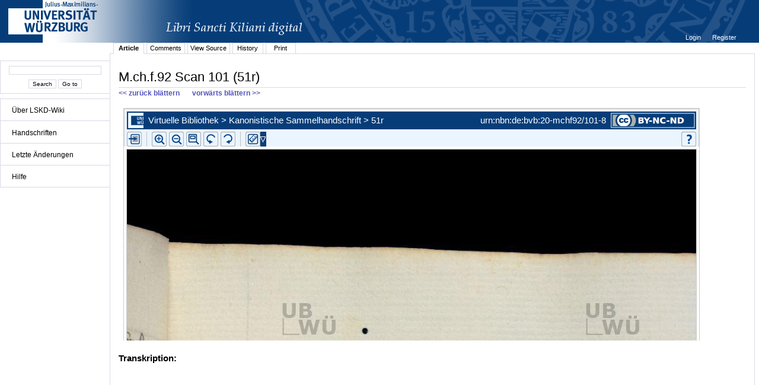

--- FILE ---
content_type: text/html;charset=UTF-8
request_url: http://vb.uni-wuerzburg.de/ub/foliomagnifier.html?sig=mchf92&page=101&pageBox=0&minViewportWidth=640&minViewportHeight=400&z=0
body_size: 183458
content:
<?xml version="1.0" encoding="UTF-8" ?>
<!DOCTYPE html
     PUBLIC "-//W3C//DTD XHTML 1.0 Transitional//EN"
     "http://www.w3.org/TR/xhtml1/DTD/xhtml1-transitional.dtd">     
<html xmlns="http://www.w3.org/1999/xhtml" xml:lang="en" lang="en">
<head>
	<meta http-equiv="Content-Type" content="text/html; charset=UTF-8" />
	
	<base href="http://vb.uni-wuerzburg.de/ub/" />
	<link rel="shortcut icon" href="fileadmin/sysimages/favicon.ico" />
	<link rel="icon" href="fileadmin/sysimages/favicon.ico" />
	<link href="css/stylesheet_print.css" type="text/css" rel="stylesheet" media="print" />
	<link rel="stylesheet" type="text/css" href="foliomagnifier/FolioMagnifier.css" />
	<link rel="stylesheet" type="text/css" href="leselupe/Leselupe.css" />

	<style type="text/css" media="screen">
	<!--		
	#menu_links a.current, #menu_links a.current:link, #menu_links a.current:visited { background-color: #063d79; color: #ffffff; }
	#mainnav { background-color: #696969; }
	#mainnav a:active, #mainnav a:hover, #mainnav a.active, #mainnav a.active:link, 
	#mainnav a.current, #mainnav a.current:link, #mainnav a.current:visited {background-color: #063d79; color: #ffffff;}
	-->
	</style>

	<title></title>
	<meta name="generator" content="Franconica CMS" />

	<script type="text/javascript" src="js/javascript_93077bb238.js"></script>
</head>
<body style="background-repeat:no-repeat;">

<div id="upperLeftAbsolutePosition" class="menu"><link rel="stylesheet" type="text/css" href="css/stylesheet_topo_fm.css" />
<script type="text/javascript" language="javascript" src="static/foliomagnifier/foliomagnifier.nocache.js"></script>

<script type="text/javascript">
	/* required */
	var Config = {
		resizable: "false",
		viewportWidth: "960",
		/* value before resizing disabled */
		/*viewportHeight: "480",*/
		viewportHeight: "600",
		minViewportWidth: "640",
		minViewportHeight: "400",
		adjustWindowSize: "true",
		enablePageMenu: "true",
		enableZoom: "true",
		enablePan: "true",
		enableRotate: "true",
		displayWatermark: "false",
		enableGoogleMaps:  "false",
		useSplitPanelForGoogleMaps:  "false",
		
			simpleMenuPanel: "false",
		
			useDefaultZoomFactors: "false",
		
			useDFGLogo: "false",
		
		usePageBox: "false",
		
		isUeberblender: "false"
		
	};
	
	var FolioData = {
		currentPage: "101",
		rootline:  "Virtuelle Bibliothek > Kanonistische Sammelhandschrift > 51r",
		backToScanLink: "mchf92/pages/mchf92/101.html",
		bookJSON: "["+
		"{\"id\": \"11606358\", "+
		"\"contentUrl\": \"books/mchf92/folio-big/\","+
		"\"folios\": ["+ 
			"{ \"nr\": \"1\", \"dpi\": \"200\", \"baseName\": \"DE-20__M_ch_f_92__0001__0001r\", \"bookPageNr\": \"1r\", \"imgWidth\": \"1800\", \"imgHeight\": \"2579\", \"protected\": \"yes\", \"urn\": \"urn:nbn:de:bvb:20-mchf92/1-9\"},"+
			"{ \"nr\": \"2\", \"dpi\": \"200\", \"baseName\": \"DE-20__M_ch_f_92__0002__0001v\", \"bookPageNr\": \"1v\", \"imgWidth\": \"1800\", \"imgHeight\": \"2579\", \"protected\": \"yes\", \"urn\": \"urn:nbn:de:bvb:20-mchf92/2-4\"},"+
			"{ \"nr\": \"3\", \"dpi\": \"200\", \"baseName\": \"DE-20__M_ch_f_92__0003__0002r\", \"bookPageNr\": \"2r\", \"imgWidth\": \"1800\", \"imgHeight\": \"2579\", \"protected\": \"yes\", \"urn\": \"urn:nbn:de:bvb:20-mchf92/3-9\"},"+
			"{ \"nr\": \"4\", \"dpi\": \"200\", \"baseName\": \"DE-20__M_ch_f_92__0004__0002v\", \"bookPageNr\": \"2v\", \"imgWidth\": \"1800\", \"imgHeight\": \"2579\", \"protected\": \"yes\", \"urn\": \"urn:nbn:de:bvb:20-mchf92/4-5\"},"+
			"{ \"nr\": \"5\", \"dpi\": \"200\", \"baseName\": \"DE-20__M_ch_f_92__0005__0003r\", \"bookPageNr\": \"3r\", \"imgWidth\": \"1800\", \"imgHeight\": \"2579\", \"protected\": \"yes\", \"urn\": \"urn:nbn:de:bvb:20-mchf92/5-0\"},"+
			"{ \"nr\": \"6\", \"dpi\": \"200\", \"baseName\": \"DE-20__M_ch_f_92__0006__0003v\", \"bookPageNr\": \"3v\", \"imgWidth\": \"1800\", \"imgHeight\": \"2579\", \"protected\": \"yes\", \"urn\": \"urn:nbn:de:bvb:20-mchf92/6-5\"},"+
			"{ \"nr\": \"7\", \"dpi\": \"200\", \"baseName\": \"DE-20__M_ch_f_92__0007__0004r\", \"bookPageNr\": \"4r\", \"imgWidth\": \"1800\", \"imgHeight\": \"2579\", \"protected\": \"yes\", \"urn\": \"urn:nbn:de:bvb:20-mchf92/7-1\"},"+
			"{ \"nr\": \"8\", \"dpi\": \"200\", \"baseName\": \"DE-20__M_ch_f_92__0008__0004v\", \"bookPageNr\": \"4v\", \"imgWidth\": \"1800\", \"imgHeight\": \"2579\", \"protected\": \"yes\", \"urn\": \"urn:nbn:de:bvb:20-mchf92/8-6\"},"+
			"{ \"nr\": \"9\", \"dpi\": \"200\", \"baseName\": \"DE-20__M_ch_f_92__0009__0005r\", \"bookPageNr\": \"5r\", \"imgWidth\": \"1800\", \"imgHeight\": \"2579\", \"protected\": \"yes\", \"urn\": \"urn:nbn:de:bvb:20-mchf92/9-6\"},"+
			"{ \"nr\": \"10\", \"dpi\": \"200\", \"baseName\": \"DE-20__M_ch_f_92__0010__0005v\", \"bookPageNr\": \"5v\", \"imgWidth\": \"1800\", \"imgHeight\": \"2579\", \"protected\": \"yes\", \"urn\": \"urn:nbn:de:bvb:20-mchf92/10-6\"},"+
			"{ \"nr\": \"11\", \"dpi\": \"200\", \"baseName\": \"DE-20__M_ch_f_92__0011__0006r\", \"bookPageNr\": \"6r\", \"imgWidth\": \"1800\", \"imgHeight\": \"2579\", \"protected\": \"yes\", \"urn\": \"urn:nbn:de:bvb:20-mchf92/11-1\"},"+
			"{ \"nr\": \"12\", \"dpi\": \"200\", \"baseName\": \"DE-20__M_ch_f_92__0012__0006v\", \"bookPageNr\": \"6v\", \"imgWidth\": \"1800\", \"imgHeight\": \"2579\", \"protected\": \"yes\", \"urn\": \"urn:nbn:de:bvb:20-mchf92/12-6\"},"+
			"{ \"nr\": \"13\", \"dpi\": \"200\", \"baseName\": \"DE-20__M_ch_f_92__0013__0007r\", \"bookPageNr\": \"7r\", \"imgWidth\": \"1800\", \"imgHeight\": \"2579\", \"protected\": \"yes\", \"urn\": \"urn:nbn:de:bvb:20-mchf92/13-2\"},"+
			"{ \"nr\": \"14\", \"dpi\": \"200\", \"baseName\": \"DE-20__M_ch_f_92__0014__0007v\", \"bookPageNr\": \"7v\", \"imgWidth\": \"1800\", \"imgHeight\": \"2579\", \"protected\": \"yes\", \"urn\": \"urn:nbn:de:bvb:20-mchf92/14-7\"},"+
			"{ \"nr\": \"15\", \"dpi\": \"200\", \"baseName\": \"DE-20__M_ch_f_92__0015__0008r\", \"bookPageNr\": \"8r\", \"imgWidth\": \"1800\", \"imgHeight\": \"2579\", \"protected\": \"yes\", \"urn\": \"urn:nbn:de:bvb:20-mchf92/15-3\"},"+
			"{ \"nr\": \"16\", \"dpi\": \"200\", \"baseName\": \"DE-20__M_ch_f_92__0016__0008v\", \"bookPageNr\": \"8v\", \"imgWidth\": \"1800\", \"imgHeight\": \"2579\", \"protected\": \"yes\", \"urn\": \"urn:nbn:de:bvb:20-mchf92/16-8\"},"+
			"{ \"nr\": \"17\", \"dpi\": \"200\", \"baseName\": \"DE-20__M_ch_f_92__0017__0009r\", \"bookPageNr\": \"9r\", \"imgWidth\": \"1800\", \"imgHeight\": \"2579\", \"protected\": \"yes\", \"urn\": \"urn:nbn:de:bvb:20-mchf92/17-4\"},"+
			"{ \"nr\": \"18\", \"dpi\": \"200\", \"baseName\": \"DE-20__M_ch_f_92__0018__0009v\", \"bookPageNr\": \"9v\", \"imgWidth\": \"1800\", \"imgHeight\": \"2579\", \"protected\": \"yes\", \"urn\": \"urn:nbn:de:bvb:20-mchf92/18-9\"},"+
			"{ \"nr\": \"19\", \"dpi\": \"200\", \"baseName\": \"DE-20__M_ch_f_92__0019__0010r\", \"bookPageNr\": \"10r\", \"imgWidth\": \"1800\", \"imgHeight\": \"2579\", \"protected\": \"yes\", \"urn\": \"urn:nbn:de:bvb:20-mchf92/19-9\"},"+
			"{ \"nr\": \"20\", \"dpi\": \"200\", \"baseName\": \"DE-20__M_ch_f_92__0020__0010v\", \"bookPageNr\": \"10v\", \"imgWidth\": \"1800\", \"imgHeight\": \"2579\", \"protected\": \"yes\", \"urn\": \"urn:nbn:de:bvb:20-mchf92/20-1\"},"+
			"{ \"nr\": \"21\", \"dpi\": \"200\", \"baseName\": \"DE-20__M_ch_f_92__0021__0011r\", \"bookPageNr\": \"11r\", \"imgWidth\": \"1800\", \"imgHeight\": \"2579\", \"protected\": \"yes\", \"urn\": \"urn:nbn:de:bvb:20-mchf92/21-6\"},"+
			"{ \"nr\": \"22\", \"dpi\": \"200\", \"baseName\": \"DE-20__M_ch_f_92__0022__0011v\", \"bookPageNr\": \"11v\", \"imgWidth\": \"1800\", \"imgHeight\": \"2579\", \"protected\": \"yes\", \"urn\": \"urn:nbn:de:bvb:20-mchf92/22-2\"},"+
			"{ \"nr\": \"23\", \"dpi\": \"200\", \"baseName\": \"DE-20__M_ch_f_92__0023__0012r\", \"bookPageNr\": \"12r\", \"imgWidth\": \"1800\", \"imgHeight\": \"2579\", \"protected\": \"yes\", \"urn\": \"urn:nbn:de:bvb:20-mchf92/23-7\"},"+
			"{ \"nr\": \"24\", \"dpi\": \"200\", \"baseName\": \"DE-20__M_ch_f_92__0024__0012v\", \"bookPageNr\": \"12v\", \"imgWidth\": \"1800\", \"imgHeight\": \"2579\", \"protected\": \"yes\", \"urn\": \"urn:nbn:de:bvb:20-mchf92/24-3\"},"+
			"{ \"nr\": \"25\", \"dpi\": \"200\", \"baseName\": \"DE-20__M_ch_f_92__0025__0013r\", \"bookPageNr\": \"13r\", \"imgWidth\": \"1800\", \"imgHeight\": \"2579\", \"protected\": \"yes\", \"urn\": \"urn:nbn:de:bvb:20-mchf92/25-8\"},"+
			"{ \"nr\": \"26\", \"dpi\": \"200\", \"baseName\": \"DE-20__M_ch_f_92__0026__0013v\", \"bookPageNr\": \"13v\", \"imgWidth\": \"1800\", \"imgHeight\": \"2579\", \"protected\": \"yes\", \"urn\": \"urn:nbn:de:bvb:20-mchf92/26-4\"},"+
			"{ \"nr\": \"27\", \"dpi\": \"200\", \"baseName\": \"DE-20__M_ch_f_92__0027__0014r\", \"bookPageNr\": \"14r\", \"imgWidth\": \"1800\", \"imgHeight\": \"2579\", \"protected\": \"yes\", \"urn\": \"urn:nbn:de:bvb:20-mchf92/27-9\"},"+
			"{ \"nr\": \"28\", \"dpi\": \"200\", \"baseName\": \"DE-20__M_ch_f_92__0028__0014v\", \"bookPageNr\": \"14v\", \"imgWidth\": \"1800\", \"imgHeight\": \"2579\", \"protected\": \"yes\", \"urn\": \"urn:nbn:de:bvb:20-mchf92/28-4\"},"+
			"{ \"nr\": \"29\", \"dpi\": \"200\", \"baseName\": \"DE-20__M_ch_f_92__0029__0015r\", \"bookPageNr\": \"15r\", \"imgWidth\": \"1800\", \"imgHeight\": \"2579\", \"protected\": \"yes\", \"urn\": \"urn:nbn:de:bvb:20-mchf92/29-4\"},"+
			"{ \"nr\": \"30\", \"dpi\": \"200\", \"baseName\": \"DE-20__M_ch_f_92__0030__0015v\", \"bookPageNr\": \"15v\", \"imgWidth\": \"1800\", \"imgHeight\": \"2579\", \"protected\": \"yes\", \"urn\": \"urn:nbn:de:bvb:20-mchf92/30-6\"},"+
			"{ \"nr\": \"31\", \"dpi\": \"200\", \"baseName\": \"DE-20__M_ch_f_92__0031__0016r\", \"bookPageNr\": \"16r\", \"imgWidth\": \"1800\", \"imgHeight\": \"2579\", \"protected\": \"yes\", \"urn\": \"urn:nbn:de:bvb:20-mchf92/31-2\"},"+
			"{ \"nr\": \"32\", \"dpi\": \"200\", \"baseName\": \"DE-20__M_ch_f_92__0032__0016v\", \"bookPageNr\": \"16v\", \"imgWidth\": \"1800\", \"imgHeight\": \"2579\", \"protected\": \"yes\", \"urn\": \"urn:nbn:de:bvb:20-mchf92/32-7\"},"+
			"{ \"nr\": \"33\", \"dpi\": \"200\", \"baseName\": \"DE-20__M_ch_f_92__0033__0017r\", \"bookPageNr\": \"17r\", \"imgWidth\": \"1800\", \"imgHeight\": \"2579\", \"protected\": \"yes\", \"urn\": \"urn:nbn:de:bvb:20-mchf92/33-3\"},"+
			"{ \"nr\": \"34\", \"dpi\": \"200\", \"baseName\": \"DE-20__M_ch_f_92__0034__0017v\", \"bookPageNr\": \"17v\", \"imgWidth\": \"1800\", \"imgHeight\": \"2579\", \"protected\": \"yes\", \"urn\": \"urn:nbn:de:bvb:20-mchf92/34-8\"},"+
			"{ \"nr\": \"35\", \"dpi\": \"200\", \"baseName\": \"DE-20__M_ch_f_92__0035__0018r\", \"bookPageNr\": \"18r\", \"imgWidth\": \"1800\", \"imgHeight\": \"2579\", \"protected\": \"yes\", \"urn\": \"urn:nbn:de:bvb:20-mchf92/35-3\"},"+
			"{ \"nr\": \"36\", \"dpi\": \"200\", \"baseName\": \"DE-20__M_ch_f_92__0036__0018v\", \"bookPageNr\": \"18v\", \"imgWidth\": \"1800\", \"imgHeight\": \"2579\", \"protected\": \"yes\", \"urn\": \"urn:nbn:de:bvb:20-mchf92/36-9\"},"+
			"{ \"nr\": \"37\", \"dpi\": \"200\", \"baseName\": \"DE-20__M_ch_f_92__0037__0019r\", \"bookPageNr\": \"19r\", \"imgWidth\": \"1800\", \"imgHeight\": \"2579\", \"protected\": \"yes\", \"urn\": \"urn:nbn:de:bvb:20-mchf92/37-4\"},"+
			"{ \"nr\": \"38\", \"dpi\": \"200\", \"baseName\": \"DE-20__M_ch_f_92__0038__0019v\", \"bookPageNr\": \"19v\", \"imgWidth\": \"1800\", \"imgHeight\": \"2579\", \"protected\": \"yes\", \"urn\": \"urn:nbn:de:bvb:20-mchf92/38-0\"},"+
			"{ \"nr\": \"39\", \"dpi\": \"200\", \"baseName\": \"DE-20__M_ch_f_92__0039__0020r\", \"bookPageNr\": \"20r\", \"imgWidth\": \"1800\", \"imgHeight\": \"2579\", \"protected\": \"yes\", \"urn\": \"urn:nbn:de:bvb:20-mchf92/39-9\"},"+
			"{ \"nr\": \"40\", \"dpi\": \"200\", \"baseName\": \"DE-20__M_ch_f_92__0040__0020v\", \"bookPageNr\": \"20v\", \"imgWidth\": \"1800\", \"imgHeight\": \"2579\", \"protected\": \"yes\", \"urn\": \"urn:nbn:de:bvb:20-mchf92/40-2\"},"+
			"{ \"nr\": \"41\", \"dpi\": \"200\", \"baseName\": \"DE-20__M_ch_f_92__0041__0021r\", \"bookPageNr\": \"21r\", \"imgWidth\": \"1800\", \"imgHeight\": \"2579\", \"protected\": \"yes\", \"urn\": \"urn:nbn:de:bvb:20-mchf92/41-7\"},"+
			"{ \"nr\": \"42\", \"dpi\": \"200\", \"baseName\": \"DE-20__M_ch_f_92__0042__0021v\", \"bookPageNr\": \"21v\", \"imgWidth\": \"1800\", \"imgHeight\": \"2579\", \"protected\": \"yes\", \"urn\": \"urn:nbn:de:bvb:20-mchf92/42-2\"},"+
			"{ \"nr\": \"43\", \"dpi\": \"200\", \"baseName\": \"DE-20__M_ch_f_92__0043__0022r\", \"bookPageNr\": \"22r\", \"imgWidth\": \"1800\", \"imgHeight\": \"2579\", \"protected\": \"yes\", \"urn\": \"urn:nbn:de:bvb:20-mchf92/43-8\"},"+
			"{ \"nr\": \"44\", \"dpi\": \"200\", \"baseName\": \"DE-20__M_ch_f_92__0044__0022v\", \"bookPageNr\": \"22v\", \"imgWidth\": \"1800\", \"imgHeight\": \"2579\", \"protected\": \"yes\", \"urn\": \"urn:nbn:de:bvb:20-mchf92/44-3\"},"+
			"{ \"nr\": \"45\", \"dpi\": \"200\", \"baseName\": \"DE-20__M_ch_f_92__0045__0023r\", \"bookPageNr\": \"23r\", \"imgWidth\": \"1800\", \"imgHeight\": \"2579\", \"protected\": \"yes\", \"urn\": \"urn:nbn:de:bvb:20-mchf92/45-9\"},"+
			"{ \"nr\": \"46\", \"dpi\": \"200\", \"baseName\": \"DE-20__M_ch_f_92__0046__0023v\", \"bookPageNr\": \"23v\", \"imgWidth\": \"1800\", \"imgHeight\": \"2579\", \"protected\": \"yes\", \"urn\": \"urn:nbn:de:bvb:20-mchf92/46-4\"},"+
			"{ \"nr\": \"47\", \"dpi\": \"200\", \"baseName\": \"DE-20__M_ch_f_92__0047__0024r\", \"bookPageNr\": \"24r\", \"imgWidth\": \"1800\", \"imgHeight\": \"2579\", \"protected\": \"yes\", \"urn\": \"urn:nbn:de:bvb:20-mchf92/47-0\"},"+
			"{ \"nr\": \"48\", \"dpi\": \"200\", \"baseName\": \"DE-20__M_ch_f_92__0048__0024v\", \"bookPageNr\": \"24v\", \"imgWidth\": \"1800\", \"imgHeight\": \"2579\", \"protected\": \"yes\", \"urn\": \"urn:nbn:de:bvb:20-mchf92/48-5\"},"+
			"{ \"nr\": \"49\", \"dpi\": \"200\", \"baseName\": \"DE-20__M_ch_f_92__0049__0025r\", \"bookPageNr\": \"25r\", \"imgWidth\": \"1800\", \"imgHeight\": \"2579\", \"protected\": \"yes\", \"urn\": \"urn:nbn:de:bvb:20-mchf92/49-5\"},"+
			"{ \"nr\": \"50\", \"dpi\": \"200\", \"baseName\": \"DE-20__M_ch_f_92__0050__0025v\", \"bookPageNr\": \"25v\", \"imgWidth\": \"1800\", \"imgHeight\": \"2579\", \"protected\": \"yes\", \"urn\": \"urn:nbn:de:bvb:20-mchf92/50-7\"},"+
			"{ \"nr\": \"51\", \"dpi\": \"200\", \"baseName\": \"DE-20__M_ch_f_92__0051__0026r\", \"bookPageNr\": \"26r\", \"imgWidth\": \"1800\", \"imgHeight\": \"2579\", \"protected\": \"yes\", \"urn\": \"urn:nbn:de:bvb:20-mchf92/51-2\"},"+
			"{ \"nr\": \"52\", \"dpi\": \"200\", \"baseName\": \"DE-20__M_ch_f_92__0052__0026v\", \"bookPageNr\": \"26v\", \"imgWidth\": \"1800\", \"imgHeight\": \"2579\", \"protected\": \"yes\", \"urn\": \"urn:nbn:de:bvb:20-mchf92/52-8\"},"+
			"{ \"nr\": \"53\", \"dpi\": \"200\", \"baseName\": \"DE-20__M_ch_f_92__0053__0027r\", \"bookPageNr\": \"27r\", \"imgWidth\": \"1800\", \"imgHeight\": \"2579\", \"protected\": \"yes\", \"urn\": \"urn:nbn:de:bvb:20-mchf92/53-3\"},"+
			"{ \"nr\": \"54\", \"dpi\": \"200\", \"baseName\": \"DE-20__M_ch_f_92__0054__0027v\", \"bookPageNr\": \"27v\", \"imgWidth\": \"1800\", \"imgHeight\": \"2579\", \"protected\": \"yes\", \"urn\": \"urn:nbn:de:bvb:20-mchf92/54-9\"},"+
			"{ \"nr\": \"55\", \"dpi\": \"200\", \"baseName\": \"DE-20__M_ch_f_92__0055__0028r\", \"bookPageNr\": \"28r\", \"imgWidth\": \"1800\", \"imgHeight\": \"2579\", \"protected\": \"yes\", \"urn\": \"urn:nbn:de:bvb:20-mchf92/55-4\"},"+
			"{ \"nr\": \"56\", \"dpi\": \"200\", \"baseName\": \"DE-20__M_ch_f_92__0056__0028v\", \"bookPageNr\": \"28v\", \"imgWidth\": \"1800\", \"imgHeight\": \"2579\", \"protected\": \"yes\", \"urn\": \"urn:nbn:de:bvb:20-mchf92/56-0\"},"+
			"{ \"nr\": \"57\", \"dpi\": \"200\", \"baseName\": \"DE-20__M_ch_f_92__0057__0029r\", \"bookPageNr\": \"29r\", \"imgWidth\": \"1800\", \"imgHeight\": \"2579\", \"protected\": \"yes\", \"urn\": \"urn:nbn:de:bvb:20-mchf92/57-5\"},"+
			"{ \"nr\": \"58\", \"dpi\": \"200\", \"baseName\": \"DE-20__M_ch_f_92__0058__0029v\", \"bookPageNr\": \"29v\", \"imgWidth\": \"1800\", \"imgHeight\": \"2579\", \"protected\": \"yes\", \"urn\": \"urn:nbn:de:bvb:20-mchf92/58-0\"},"+
			"{ \"nr\": \"59\", \"dpi\": \"200\", \"baseName\": \"DE-20__M_ch_f_92__0059__0030r\", \"bookPageNr\": \"30r\", \"imgWidth\": \"1800\", \"imgHeight\": \"2579\", \"protected\": \"yes\", \"urn\": \"urn:nbn:de:bvb:20-mchf92/59-0\"},"+
			"{ \"nr\": \"60\", \"dpi\": \"200\", \"baseName\": \"DE-20__M_ch_f_92__0060__0030v\", \"bookPageNr\": \"30v\", \"imgWidth\": \"1800\", \"imgHeight\": \"2579\", \"protected\": \"yes\", \"urn\": \"urn:nbn:de:bvb:20-mchf92/60-2\"},"+
			"{ \"nr\": \"61\", \"dpi\": \"200\", \"baseName\": \"DE-20__M_ch_f_92__0061__0031r\", \"bookPageNr\": \"31r\", \"imgWidth\": \"1800\", \"imgHeight\": \"2579\", \"protected\": \"yes\", \"urn\": \"urn:nbn:de:bvb:20-mchf92/61-8\"},"+
			"{ \"nr\": \"62\", \"dpi\": \"200\", \"baseName\": \"DE-20__M_ch_f_92__0062__0031v\", \"bookPageNr\": \"31v\", \"imgWidth\": \"1800\", \"imgHeight\": \"2579\", \"protected\": \"yes\", \"urn\": \"urn:nbn:de:bvb:20-mchf92/62-3\"},"+
			"{ \"nr\": \"63\", \"dpi\": \"200\", \"baseName\": \"DE-20__M_ch_f_92__0063__0032r\", \"bookPageNr\": \"32r\", \"imgWidth\": \"1800\", \"imgHeight\": \"2579\", \"protected\": \"yes\", \"urn\": \"urn:nbn:de:bvb:20-mchf92/63-9\"},"+
			"{ \"nr\": \"64\", \"dpi\": \"200\", \"baseName\": \"DE-20__M_ch_f_92__0064__0032v\", \"bookPageNr\": \"32v\", \"imgWidth\": \"1800\", \"imgHeight\": \"2579\", \"protected\": \"yes\", \"urn\": \"urn:nbn:de:bvb:20-mchf92/64-4\"},"+
			"{ \"nr\": \"65\", \"dpi\": \"200\", \"baseName\": \"DE-20__M_ch_f_92__0065__0033r\", \"bookPageNr\": \"33r\", \"imgWidth\": \"1800\", \"imgHeight\": \"2579\", \"protected\": \"yes\", \"urn\": \"urn:nbn:de:bvb:20-mchf92/65-9\"},"+
			"{ \"nr\": \"66\", \"dpi\": \"200\", \"baseName\": \"DE-20__M_ch_f_92__0066__0033v\", \"bookPageNr\": \"33v\", \"imgWidth\": \"1800\", \"imgHeight\": \"2579\", \"protected\": \"yes\", \"urn\": \"urn:nbn:de:bvb:20-mchf92/66-5\"},"+
			"{ \"nr\": \"67\", \"dpi\": \"200\", \"baseName\": \"DE-20__M_ch_f_92__0067__0034r\", \"bookPageNr\": \"34r\", \"imgWidth\": \"1800\", \"imgHeight\": \"2579\", \"protected\": \"yes\", \"urn\": \"urn:nbn:de:bvb:20-mchf92/67-0\"},"+
			"{ \"nr\": \"68\", \"dpi\": \"200\", \"baseName\": \"DE-20__M_ch_f_92__0068__0034v\", \"bookPageNr\": \"34v\", \"imgWidth\": \"1800\", \"imgHeight\": \"2579\", \"protected\": \"yes\", \"urn\": \"urn:nbn:de:bvb:20-mchf92/68-6\"},"+
			"{ \"nr\": \"69\", \"dpi\": \"200\", \"baseName\": \"DE-20__M_ch_f_92__0069__0035r\", \"bookPageNr\": \"35r\", \"imgWidth\": \"1800\", \"imgHeight\": \"2579\", \"protected\": \"yes\", \"urn\": \"urn:nbn:de:bvb:20-mchf92/69-5\"},"+
			"{ \"nr\": \"70\", \"dpi\": \"200\", \"baseName\": \"DE-20__M_ch_f_92__0070__0035v\", \"bookPageNr\": \"35v\", \"imgWidth\": \"1800\", \"imgHeight\": \"2579\", \"protected\": \"yes\", \"urn\": \"urn:nbn:de:bvb:20-mchf92/70-8\"},"+
			"{ \"nr\": \"71\", \"dpi\": \"200\", \"baseName\": \"DE-20__M_ch_f_92__0071__0036r\", \"bookPageNr\": \"36r\", \"imgWidth\": \"1800\", \"imgHeight\": \"2579\", \"protected\": \"yes\", \"urn\": \"urn:nbn:de:bvb:20-mchf92/71-3\"},"+
			"{ \"nr\": \"72\", \"dpi\": \"200\", \"baseName\": \"DE-20__M_ch_f_92__0072__0036v\", \"bookPageNr\": \"36v\", \"imgWidth\": \"1800\", \"imgHeight\": \"2579\", \"protected\": \"yes\", \"urn\": \"urn:nbn:de:bvb:20-mchf92/72-8\"},"+
			"{ \"nr\": \"73\", \"dpi\": \"200\", \"baseName\": \"DE-20__M_ch_f_92__0073__0037r\", \"bookPageNr\": \"37r\", \"imgWidth\": \"1800\", \"imgHeight\": \"2579\", \"protected\": \"yes\", \"urn\": \"urn:nbn:de:bvb:20-mchf92/73-4\"},"+
			"{ \"nr\": \"74\", \"dpi\": \"200\", \"baseName\": \"DE-20__M_ch_f_92__0074__0037v\", \"bookPageNr\": \"37v\", \"imgWidth\": \"1800\", \"imgHeight\": \"2579\", \"protected\": \"yes\", \"urn\": \"urn:nbn:de:bvb:20-mchf92/74-9\"},"+
			"{ \"nr\": \"75\", \"dpi\": \"200\", \"baseName\": \"DE-20__M_ch_f_92__0075__0038r\", \"bookPageNr\": \"38r\", \"imgWidth\": \"1800\", \"imgHeight\": \"2579\", \"protected\": \"yes\", \"urn\": \"urn:nbn:de:bvb:20-mchf92/75-5\"},"+
			"{ \"nr\": \"76\", \"dpi\": \"200\", \"baseName\": \"DE-20__M_ch_f_92__0076__0038v\", \"bookPageNr\": \"38v\", \"imgWidth\": \"1800\", \"imgHeight\": \"2579\", \"protected\": \"yes\", \"urn\": \"urn:nbn:de:bvb:20-mchf92/76-0\"},"+
			"{ \"nr\": \"77\", \"dpi\": \"200\", \"baseName\": \"DE-20__M_ch_f_92__0077__0039r\", \"bookPageNr\": \"39r\", \"imgWidth\": \"1800\", \"imgHeight\": \"2579\", \"protected\": \"yes\", \"urn\": \"urn:nbn:de:bvb:20-mchf92/77-6\"},"+
			"{ \"nr\": \"78\", \"dpi\": \"200\", \"baseName\": \"DE-20__M_ch_f_92__0078__0039v\", \"bookPageNr\": \"39v\", \"imgWidth\": \"1800\", \"imgHeight\": \"2579\", \"protected\": \"yes\", \"urn\": \"urn:nbn:de:bvb:20-mchf92/78-1\"},"+
			"{ \"nr\": \"79\", \"dpi\": \"200\", \"baseName\": \"DE-20__M_ch_f_92__0079__0040r\", \"bookPageNr\": \"40r\", \"imgWidth\": \"1800\", \"imgHeight\": \"2579\", \"protected\": \"yes\", \"urn\": \"urn:nbn:de:bvb:20-mchf92/79-1\"},"+
			"{ \"nr\": \"80\", \"dpi\": \"200\", \"baseName\": \"DE-20__M_ch_f_92__0080__0040v\", \"bookPageNr\": \"40v\", \"imgWidth\": \"1800\", \"imgHeight\": \"2579\", \"protected\": \"yes\", \"urn\": \"urn:nbn:de:bvb:20-mchf92/80-3\"},"+
			"{ \"nr\": \"81\", \"dpi\": \"200\", \"baseName\": \"DE-20__M_ch_f_92__0081__0041r\", \"bookPageNr\": \"41r\", \"imgWidth\": \"1800\", \"imgHeight\": \"2579\", \"protected\": \"yes\", \"urn\": \"urn:nbn:de:bvb:20-mchf92/81-8\"},"+
			"{ \"nr\": \"82\", \"dpi\": \"200\", \"baseName\": \"DE-20__M_ch_f_92__0082__0041v\", \"bookPageNr\": \"41v\", \"imgWidth\": \"1800\", \"imgHeight\": \"2579\", \"protected\": \"yes\", \"urn\": \"urn:nbn:de:bvb:20-mchf92/82-4\"},"+
			"{ \"nr\": \"83\", \"dpi\": \"200\", \"baseName\": \"DE-20__M_ch_f_92__0083__0042r\", \"bookPageNr\": \"42r\", \"imgWidth\": \"1800\", \"imgHeight\": \"2579\", \"protected\": \"yes\", \"urn\": \"urn:nbn:de:bvb:20-mchf92/83-9\"},"+
			"{ \"nr\": \"84\", \"dpi\": \"200\", \"baseName\": \"DE-20__M_ch_f_92__0084__0042v\", \"bookPageNr\": \"42v\", \"imgWidth\": \"1800\", \"imgHeight\": \"2579\", \"protected\": \"yes\", \"urn\": \"urn:nbn:de:bvb:20-mchf92/84-5\"},"+
			"{ \"nr\": \"85\", \"dpi\": \"200\", \"baseName\": \"DE-20__M_ch_f_92__0085__0043r\", \"bookPageNr\": \"43r\", \"imgWidth\": \"1800\", \"imgHeight\": \"2579\", \"protected\": \"yes\", \"urn\": \"urn:nbn:de:bvb:20-mchf92/85-0\"},"+
			"{ \"nr\": \"86\", \"dpi\": \"200\", \"baseName\": \"DE-20__M_ch_f_92__0086__0043v\", \"bookPageNr\": \"43v\", \"imgWidth\": \"1800\", \"imgHeight\": \"2579\", \"protected\": \"yes\", \"urn\": \"urn:nbn:de:bvb:20-mchf92/86-6\"},"+
			"{ \"nr\": \"87\", \"dpi\": \"200\", \"baseName\": \"DE-20__M_ch_f_92__0087__0044r\", \"bookPageNr\": \"44r\", \"imgWidth\": \"1800\", \"imgHeight\": \"2579\", \"protected\": \"yes\", \"urn\": \"urn:nbn:de:bvb:20-mchf92/87-1\"},"+
			"{ \"nr\": \"88\", \"dpi\": \"200\", \"baseName\": \"DE-20__M_ch_f_92__0088__0044v\", \"bookPageNr\": \"44v\", \"imgWidth\": \"1800\", \"imgHeight\": \"2579\", \"protected\": \"yes\", \"urn\": \"urn:nbn:de:bvb:20-mchf92/88-6\"},"+
			"{ \"nr\": \"89\", \"dpi\": \"200\", \"baseName\": \"DE-20__M_ch_f_92__0089__0045r\", \"bookPageNr\": \"45r\", \"imgWidth\": \"1800\", \"imgHeight\": \"2579\", \"protected\": \"yes\", \"urn\": \"urn:nbn:de:bvb:20-mchf92/89-6\"},"+
			"{ \"nr\": \"90\", \"dpi\": \"200\", \"baseName\": \"DE-20__M_ch_f_92__0090__0045v\", \"bookPageNr\": \"45v\", \"imgWidth\": \"1800\", \"imgHeight\": \"2579\", \"protected\": \"yes\", \"urn\": \"urn:nbn:de:bvb:20-mchf92/90-3\"},"+
			"{ \"nr\": \"91\", \"dpi\": \"200\", \"baseName\": \"DE-20__M_ch_f_92__0091__0046r\", \"bookPageNr\": \"46r\", \"imgWidth\": \"1800\", \"imgHeight\": \"2579\", \"protected\": \"yes\", \"urn\": \"urn:nbn:de:bvb:20-mchf92/91-9\"},"+
			"{ \"nr\": \"92\", \"dpi\": \"200\", \"baseName\": \"DE-20__M_ch_f_92__0092__0046v\", \"bookPageNr\": \"46v\", \"imgWidth\": \"1800\", \"imgHeight\": \"2579\", \"protected\": \"yes\", \"urn\": \"urn:nbn:de:bvb:20-mchf92/92-4\"},"+
			"{ \"nr\": \"93\", \"dpi\": \"200\", \"baseName\": \"DE-20__M_ch_f_92__0093__0047r\", \"bookPageNr\": \"47r\", \"imgWidth\": \"1800\", \"imgHeight\": \"2579\", \"protected\": \"yes\", \"urn\": \"urn:nbn:de:bvb:20-mchf92/93-0\"},"+
			"{ \"nr\": \"94\", \"dpi\": \"200\", \"baseName\": \"DE-20__M_ch_f_92__0094__0047v\", \"bookPageNr\": \"47v\", \"imgWidth\": \"1800\", \"imgHeight\": \"2579\", \"protected\": \"yes\", \"urn\": \"urn:nbn:de:bvb:20-mchf92/94-5\"},"+
			"{ \"nr\": \"95\", \"dpi\": \"200\", \"baseName\": \"DE-20__M_ch_f_92__0095__0048r\", \"bookPageNr\": \"48r\", \"imgWidth\": \"1800\", \"imgHeight\": \"2579\", \"protected\": \"yes\", \"urn\": \"urn:nbn:de:bvb:20-mchf92/95-1\"},"+
			"{ \"nr\": \"96\", \"dpi\": \"200\", \"baseName\": \"DE-20__M_ch_f_92__0096__0048v\", \"bookPageNr\": \"48v\", \"imgWidth\": \"1800\", \"imgHeight\": \"2579\", \"protected\": \"yes\", \"urn\": \"urn:nbn:de:bvb:20-mchf92/96-6\"},"+
			"{ \"nr\": \"97\", \"dpi\": \"200\", \"baseName\": \"DE-20__M_ch_f_92__0097__0049r\", \"bookPageNr\": \"49r\", \"imgWidth\": \"1800\", \"imgHeight\": \"2579\", \"protected\": \"yes\", \"urn\": \"urn:nbn:de:bvb:20-mchf92/97-2\"},"+
			"{ \"nr\": \"98\", \"dpi\": \"200\", \"baseName\": \"DE-20__M_ch_f_92__0098__0049v\", \"bookPageNr\": \"49v\", \"imgWidth\": \"1800\", \"imgHeight\": \"2579\", \"protected\": \"yes\", \"urn\": \"urn:nbn:de:bvb:20-mchf92/98-8\"},"+
			"{ \"nr\": \"99\", \"dpi\": \"200\", \"baseName\": \"DE-20__M_ch_f_92__0099__0050r\", \"bookPageNr\": \"50r\", \"imgWidth\": \"1800\", \"imgHeight\": \"2579\", \"protected\": \"yes\", \"urn\": \"urn:nbn:de:bvb:20-mchf92/99-7\"},"+
			"{ \"nr\": \"100\", \"dpi\": \"200\", \"baseName\": \"DE-20__M_ch_f_92__0100__0050v\", \"bookPageNr\": \"50v\", \"imgWidth\": \"1800\", \"imgHeight\": \"2579\", \"protected\": \"yes\", \"urn\": \"urn:nbn:de:bvb:20-mchf92/100-2\"},"+
			"{ \"nr\": \"101\", \"dpi\": \"200\", \"baseName\": \"DE-20__M_ch_f_92__0101__0051r\", \"bookPageNr\": \"51r\", \"imgWidth\": \"1800\", \"imgHeight\": \"2579\", \"protected\": \"yes\", \"urn\": \"urn:nbn:de:bvb:20-mchf92/101-8\"},"+
			"{ \"nr\": \"102\", \"dpi\": \"200\", \"baseName\": \"DE-20__M_ch_f_92__0102__0051v\", \"bookPageNr\": \"51v\", \"imgWidth\": \"1800\", \"imgHeight\": \"2579\", \"protected\": \"yes\", \"urn\": \"urn:nbn:de:bvb:20-mchf92/102-4\"},"+
			"{ \"nr\": \"103\", \"dpi\": \"200\", \"baseName\": \"DE-20__M_ch_f_92__0103__0052r\", \"bookPageNr\": \"52r\", \"imgWidth\": \"1800\", \"imgHeight\": \"2579\", \"protected\": \"yes\", \"urn\": \"urn:nbn:de:bvb:20-mchf92/103-9\"},"+
			"{ \"nr\": \"104\", \"dpi\": \"200\", \"baseName\": \"DE-20__M_ch_f_92__0104__0052v\", \"bookPageNr\": \"52v\", \"imgWidth\": \"1800\", \"imgHeight\": \"2579\", \"protected\": \"yes\", \"urn\": \"urn:nbn:de:bvb:20-mchf92/104-5\"},"+
			"{ \"nr\": \"105\", \"dpi\": \"200\", \"baseName\": \"DE-20__M_ch_f_92__0105__0053r\", \"bookPageNr\": \"53r\", \"imgWidth\": \"1800\", \"imgHeight\": \"2579\", \"protected\": \"yes\", \"urn\": \"urn:nbn:de:bvb:20-mchf92/105-0\"},"+
			"{ \"nr\": \"106\", \"dpi\": \"200\", \"baseName\": \"DE-20__M_ch_f_92__0106__0053v\", \"bookPageNr\": \"53v\", \"imgWidth\": \"1800\", \"imgHeight\": \"2579\", \"protected\": \"yes\", \"urn\": \"urn:nbn:de:bvb:20-mchf92/106-6\"},"+
			"{ \"nr\": \"107\", \"dpi\": \"200\", \"baseName\": \"DE-20__M_ch_f_92__0107__0054r\", \"bookPageNr\": \"54r\", \"imgWidth\": \"1800\", \"imgHeight\": \"2579\", \"protected\": \"yes\", \"urn\": \"urn:nbn:de:bvb:20-mchf92/107-1\"},"+
			"{ \"nr\": \"108\", \"dpi\": \"200\", \"baseName\": \"DE-20__M_ch_f_92__0108__0054v\", \"bookPageNr\": \"54v\", \"imgWidth\": \"1800\", \"imgHeight\": \"2579\", \"protected\": \"yes\", \"urn\": \"urn:nbn:de:bvb:20-mchf92/108-7\"},"+
			"{ \"nr\": \"109\", \"dpi\": \"200\", \"baseName\": \"DE-20__M_ch_f_92__0109__0055r\", \"bookPageNr\": \"55r\", \"imgWidth\": \"1800\", \"imgHeight\": \"2579\", \"protected\": \"yes\", \"urn\": \"urn:nbn:de:bvb:20-mchf92/109-6\"},"+
			"{ \"nr\": \"110\", \"dpi\": \"200\", \"baseName\": \"DE-20__M_ch_f_92__0110__0055v\", \"bookPageNr\": \"55v\", \"imgWidth\": \"1800\", \"imgHeight\": \"2579\", \"protected\": \"yes\", \"urn\": \"urn:nbn:de:bvb:20-mchf92/110-8\"},"+
			"{ \"nr\": \"111\", \"dpi\": \"200\", \"baseName\": \"DE-20__M_ch_f_92__0111__0056r\", \"bookPageNr\": \"56r\", \"imgWidth\": \"1800\", \"imgHeight\": \"2579\", \"protected\": \"yes\", \"urn\": \"urn:nbn:de:bvb:20-mchf92/111-3\"},"+
			"{ \"nr\": \"112\", \"dpi\": \"200\", \"baseName\": \"DE-20__M_ch_f_92__0112__0056v\", \"bookPageNr\": \"56v\", \"imgWidth\": \"1800\", \"imgHeight\": \"2579\", \"protected\": \"yes\", \"urn\": \"urn:nbn:de:bvb:20-mchf92/112-9\"},"+
			"{ \"nr\": \"113\", \"dpi\": \"200\", \"baseName\": \"DE-20__M_ch_f_92__0113__0057r\", \"bookPageNr\": \"57r\", \"imgWidth\": \"1800\", \"imgHeight\": \"2579\", \"protected\": \"yes\", \"urn\": \"urn:nbn:de:bvb:20-mchf92/113-5\"},"+
			"{ \"nr\": \"114\", \"dpi\": \"200\", \"baseName\": \"DE-20__M_ch_f_92__0114__0057v\", \"bookPageNr\": \"57v\", \"imgWidth\": \"1800\", \"imgHeight\": \"2579\", \"protected\": \"yes\", \"urn\": \"urn:nbn:de:bvb:20-mchf92/114-0\"},"+
			"{ \"nr\": \"115\", \"dpi\": \"200\", \"baseName\": \"DE-20__M_ch_f_92__0115__0058r\", \"bookPageNr\": \"58r\", \"imgWidth\": \"1800\", \"imgHeight\": \"2579\", \"protected\": \"yes\", \"urn\": \"urn:nbn:de:bvb:20-mchf92/115-6\"},"+
			"{ \"nr\": \"116\", \"dpi\": \"200\", \"baseName\": \"DE-20__M_ch_f_92__0116__0058v\", \"bookPageNr\": \"58v\", \"imgWidth\": \"1800\", \"imgHeight\": \"2579\", \"protected\": \"yes\", \"urn\": \"urn:nbn:de:bvb:20-mchf92/116-1\"},"+
			"{ \"nr\": \"117\", \"dpi\": \"200\", \"baseName\": \"DE-20__M_ch_f_92__0117__0059r\", \"bookPageNr\": \"59r\", \"imgWidth\": \"1800\", \"imgHeight\": \"2579\", \"protected\": \"yes\", \"urn\": \"urn:nbn:de:bvb:20-mchf92/117-7\"},"+
			"{ \"nr\": \"118\", \"dpi\": \"200\", \"baseName\": \"DE-20__M_ch_f_92__0118__0059v\", \"bookPageNr\": \"59v\", \"imgWidth\": \"1800\", \"imgHeight\": \"2579\", \"protected\": \"yes\", \"urn\": \"urn:nbn:de:bvb:20-mchf92/118-2\"},"+
			"{ \"nr\": \"119\", \"dpi\": \"200\", \"baseName\": \"DE-20__M_ch_f_92__0119__0060r\", \"bookPageNr\": \"60r\", \"imgWidth\": \"1800\", \"imgHeight\": \"2579\", \"protected\": \"yes\", \"urn\": \"urn:nbn:de:bvb:20-mchf92/119-2\"},"+
			"{ \"nr\": \"120\", \"dpi\": \"200\", \"baseName\": \"DE-20__M_ch_f_92__0120__0060v\", \"bookPageNr\": \"60v\", \"imgWidth\": \"1800\", \"imgHeight\": \"2579\", \"protected\": \"yes\", \"urn\": \"urn:nbn:de:bvb:20-mchf92/120-3\"},"+
			"{ \"nr\": \"121\", \"dpi\": \"200\", \"baseName\": \"DE-20__M_ch_f_92__0121__0061r\", \"bookPageNr\": \"61r\", \"imgWidth\": \"1800\", \"imgHeight\": \"2579\", \"protected\": \"yes\", \"urn\": \"urn:nbn:de:bvb:20-mchf92/121-9\"},"+
			"{ \"nr\": \"122\", \"dpi\": \"200\", \"baseName\": \"DE-20__M_ch_f_92__0122__0061v\", \"bookPageNr\": \"61v\", \"imgWidth\": \"1800\", \"imgHeight\": \"2579\", \"protected\": \"yes\", \"urn\": \"urn:nbn:de:bvb:20-mchf92/122-4\"},"+
			"{ \"nr\": \"123\", \"dpi\": \"200\", \"baseName\": \"DE-20__M_ch_f_92__0123__0062r\", \"bookPageNr\": \"62r\", \"imgWidth\": \"1800\", \"imgHeight\": \"2579\", \"protected\": \"yes\", \"urn\": \"urn:nbn:de:bvb:20-mchf92/123-0\"},"+
			"{ \"nr\": \"124\", \"dpi\": \"200\", \"baseName\": \"DE-20__M_ch_f_92__0124__0062v\", \"bookPageNr\": \"62v\", \"imgWidth\": \"1800\", \"imgHeight\": \"2579\", \"protected\": \"yes\", \"urn\": \"urn:nbn:de:bvb:20-mchf92/124-6\"},"+
			"{ \"nr\": \"125\", \"dpi\": \"200\", \"baseName\": \"DE-20__M_ch_f_92__0125__0063r\", \"bookPageNr\": \"63r\", \"imgWidth\": \"1800\", \"imgHeight\": \"2579\", \"protected\": \"yes\", \"urn\": \"urn:nbn:de:bvb:20-mchf92/125-1\"},"+
			"{ \"nr\": \"126\", \"dpi\": \"200\", \"baseName\": \"DE-20__M_ch_f_92__0126__0063v\", \"bookPageNr\": \"63v\", \"imgWidth\": \"1800\", \"imgHeight\": \"2579\", \"protected\": \"yes\", \"urn\": \"urn:nbn:de:bvb:20-mchf92/126-7\"},"+
			"{ \"nr\": \"127\", \"dpi\": \"200\", \"baseName\": \"DE-20__M_ch_f_92__0127__0064r\", \"bookPageNr\": \"64r\", \"imgWidth\": \"1800\", \"imgHeight\": \"2579\", \"protected\": \"yes\", \"urn\": \"urn:nbn:de:bvb:20-mchf92/127-2\"},"+
			"{ \"nr\": \"128\", \"dpi\": \"200\", \"baseName\": \"DE-20__M_ch_f_92__0128__0064v\", \"bookPageNr\": \"64v\", \"imgWidth\": \"1800\", \"imgHeight\": \"2579\", \"protected\": \"yes\", \"urn\": \"urn:nbn:de:bvb:20-mchf92/128-8\"},"+
			"{ \"nr\": \"129\", \"dpi\": \"200\", \"baseName\": \"DE-20__M_ch_f_92__0129__0065r\", \"bookPageNr\": \"65r\", \"imgWidth\": \"1800\", \"imgHeight\": \"2579\", \"protected\": \"yes\", \"urn\": \"urn:nbn:de:bvb:20-mchf92/129-7\"},"+
			"{ \"nr\": \"130\", \"dpi\": \"200\", \"baseName\": \"DE-20__M_ch_f_92__0130__0065v\", \"bookPageNr\": \"65v\", \"imgWidth\": \"1800\", \"imgHeight\": \"2579\", \"protected\": \"yes\", \"urn\": \"urn:nbn:de:bvb:20-mchf92/130-9\"},"+
			"{ \"nr\": \"131\", \"dpi\": \"200\", \"baseName\": \"DE-20__M_ch_f_92__0131__0066r\", \"bookPageNr\": \"66r\", \"imgWidth\": \"1800\", \"imgHeight\": \"2579\", \"protected\": \"yes\", \"urn\": \"urn:nbn:de:bvb:20-mchf92/131-4\"},"+
			"{ \"nr\": \"132\", \"dpi\": \"200\", \"baseName\": \"DE-20__M_ch_f_92__0132__0066v\", \"bookPageNr\": \"66v\", \"imgWidth\": \"1800\", \"imgHeight\": \"2579\", \"protected\": \"yes\", \"urn\": \"urn:nbn:de:bvb:20-mchf92/132-0\"},"+
			"{ \"nr\": \"133\", \"dpi\": \"200\", \"baseName\": \"DE-20__M_ch_f_92__0133__0067r\", \"bookPageNr\": \"67r\", \"imgWidth\": \"1800\", \"imgHeight\": \"2579\", \"protected\": \"yes\", \"urn\": \"urn:nbn:de:bvb:20-mchf92/133-5\"},"+
			"{ \"nr\": \"134\", \"dpi\": \"200\", \"baseName\": \"DE-20__M_ch_f_92__0134__0067v\", \"bookPageNr\": \"67v\", \"imgWidth\": \"1800\", \"imgHeight\": \"2579\", \"protected\": \"yes\", \"urn\": \"urn:nbn:de:bvb:20-mchf92/134-1\"},"+
			"{ \"nr\": \"135\", \"dpi\": \"200\", \"baseName\": \"DE-20__M_ch_f_92__0135__0068r\", \"bookPageNr\": \"68r\", \"imgWidth\": \"1800\", \"imgHeight\": \"2579\", \"protected\": \"yes\", \"urn\": \"urn:nbn:de:bvb:20-mchf92/135-7\"},"+
			"{ \"nr\": \"136\", \"dpi\": \"200\", \"baseName\": \"DE-20__M_ch_f_92__0136__0068v\", \"bookPageNr\": \"68v\", \"imgWidth\": \"1800\", \"imgHeight\": \"2579\", \"protected\": \"yes\", \"urn\": \"urn:nbn:de:bvb:20-mchf92/136-2\"},"+
			"{ \"nr\": \"137\", \"dpi\": \"200\", \"baseName\": \"DE-20__M_ch_f_92__0137__0069r\", \"bookPageNr\": \"69r\", \"imgWidth\": \"1800\", \"imgHeight\": \"2579\", \"protected\": \"yes\", \"urn\": \"urn:nbn:de:bvb:20-mchf92/137-8\"},"+
			"{ \"nr\": \"138\", \"dpi\": \"200\", \"baseName\": \"DE-20__M_ch_f_92__0138__0069v\", \"bookPageNr\": \"69v\", \"imgWidth\": \"1800\", \"imgHeight\": \"2579\", \"protected\": \"yes\", \"urn\": \"urn:nbn:de:bvb:20-mchf92/138-3\"},"+
			"{ \"nr\": \"139\", \"dpi\": \"200\", \"baseName\": \"DE-20__M_ch_f_92__0139__0070r\", \"bookPageNr\": \"70r\", \"imgWidth\": \"1800\", \"imgHeight\": \"2579\", \"protected\": \"yes\", \"urn\": \"urn:nbn:de:bvb:20-mchf92/139-2\"},"+
			"{ \"nr\": \"140\", \"dpi\": \"200\", \"baseName\": \"DE-20__M_ch_f_92__0140__0070v\", \"bookPageNr\": \"70v\", \"imgWidth\": \"1800\", \"imgHeight\": \"2579\", \"protected\": \"yes\", \"urn\": \"urn:nbn:de:bvb:20-mchf92/140-4\"},"+
			"{ \"nr\": \"141\", \"dpi\": \"200\", \"baseName\": \"DE-20__M_ch_f_92__0141__0071r\", \"bookPageNr\": \"71r\", \"imgWidth\": \"1800\", \"imgHeight\": \"2579\", \"protected\": \"yes\", \"urn\": \"urn:nbn:de:bvb:20-mchf92/141-0\"},"+
			"{ \"nr\": \"142\", \"dpi\": \"200\", \"baseName\": \"DE-20__M_ch_f_92__0142__0071v\", \"bookPageNr\": \"71v\", \"imgWidth\": \"1800\", \"imgHeight\": \"2579\", \"protected\": \"yes\", \"urn\": \"urn:nbn:de:bvb:20-mchf92/142-5\"},"+
			"{ \"nr\": \"143\", \"dpi\": \"200\", \"baseName\": \"DE-20__M_ch_f_92__0143__0072r\", \"bookPageNr\": \"72r\", \"imgWidth\": \"1800\", \"imgHeight\": \"2579\", \"protected\": \"yes\", \"urn\": \"urn:nbn:de:bvb:20-mchf92/143-1\"},"+
			"{ \"nr\": \"144\", \"dpi\": \"200\", \"baseName\": \"DE-20__M_ch_f_92__0144__0072v\", \"bookPageNr\": \"72v\", \"imgWidth\": \"1800\", \"imgHeight\": \"2579\", \"protected\": \"yes\", \"urn\": \"urn:nbn:de:bvb:20-mchf92/144-6\"},"+
			"{ \"nr\": \"145\", \"dpi\": \"200\", \"baseName\": \"DE-20__M_ch_f_92__0145__0073r\", \"bookPageNr\": \"73r\", \"imgWidth\": \"1800\", \"imgHeight\": \"2579\", \"protected\": \"yes\", \"urn\": \"urn:nbn:de:bvb:20-mchf92/145-2\"},"+
			"{ \"nr\": \"146\", \"dpi\": \"200\", \"baseName\": \"DE-20__M_ch_f_92__0146__0073v\", \"bookPageNr\": \"73v\", \"imgWidth\": \"1800\", \"imgHeight\": \"2579\", \"protected\": \"yes\", \"urn\": \"urn:nbn:de:bvb:20-mchf92/146-8\"},"+
			"{ \"nr\": \"147\", \"dpi\": \"200\", \"baseName\": \"DE-20__M_ch_f_92__0147__0074r\", \"bookPageNr\": \"74r\", \"imgWidth\": \"1800\", \"imgHeight\": \"2579\", \"protected\": \"yes\", \"urn\": \"urn:nbn:de:bvb:20-mchf92/147-3\"},"+
			"{ \"nr\": \"148\", \"dpi\": \"200\", \"baseName\": \"DE-20__M_ch_f_92__0148__0074v\", \"bookPageNr\": \"74v\", \"imgWidth\": \"1800\", \"imgHeight\": \"2579\", \"protected\": \"yes\", \"urn\": \"urn:nbn:de:bvb:20-mchf92/148-9\"},"+
			"{ \"nr\": \"149\", \"dpi\": \"200\", \"baseName\": \"DE-20__M_ch_f_92__0149__0075r\", \"bookPageNr\": \"75r\", \"imgWidth\": \"1800\", \"imgHeight\": \"2579\", \"protected\": \"yes\", \"urn\": \"urn:nbn:de:bvb:20-mchf92/149-8\"},"+
			"{ \"nr\": \"150\", \"dpi\": \"200\", \"baseName\": \"DE-20__M_ch_f_92__0150__0075v\", \"bookPageNr\": \"75v\", \"imgWidth\": \"1800\", \"imgHeight\": \"2579\", \"protected\": \"yes\", \"urn\": \"urn:nbn:de:bvb:20-mchf92/150-0\"},"+
			"{ \"nr\": \"151\", \"dpi\": \"200\", \"baseName\": \"DE-20__M_ch_f_92__0151__0076r\", \"bookPageNr\": \"76r\", \"imgWidth\": \"1800\", \"imgHeight\": \"2579\", \"protected\": \"yes\", \"urn\": \"urn:nbn:de:bvb:20-mchf92/151-5\"},"+
			"{ \"nr\": \"152\", \"dpi\": \"200\", \"baseName\": \"DE-20__M_ch_f_92__0152__0076v\", \"bookPageNr\": \"76v\", \"imgWidth\": \"1800\", \"imgHeight\": \"2579\", \"protected\": \"yes\", \"urn\": \"urn:nbn:de:bvb:20-mchf92/152-1\"},"+
			"{ \"nr\": \"153\", \"dpi\": \"200\", \"baseName\": \"DE-20__M_ch_f_92__0153__0077r\", \"bookPageNr\": \"77r\", \"imgWidth\": \"1800\", \"imgHeight\": \"2579\", \"protected\": \"yes\", \"urn\": \"urn:nbn:de:bvb:20-mchf92/153-6\"},"+
			"{ \"nr\": \"154\", \"dpi\": \"200\", \"baseName\": \"DE-20__M_ch_f_92__0154__0077v\", \"bookPageNr\": \"77v\", \"imgWidth\": \"1800\", \"imgHeight\": \"2579\", \"protected\": \"yes\", \"urn\": \"urn:nbn:de:bvb:20-mchf92/154-2\"},"+
			"{ \"nr\": \"155\", \"dpi\": \"200\", \"baseName\": \"DE-20__M_ch_f_92__0155__0078r\", \"bookPageNr\": \"78r\", \"imgWidth\": \"1800\", \"imgHeight\": \"2579\", \"protected\": \"yes\", \"urn\": \"urn:nbn:de:bvb:20-mchf92/155-7\"},"+
			"{ \"nr\": \"156\", \"dpi\": \"200\", \"baseName\": \"DE-20__M_ch_f_92__0156__0078v\", \"bookPageNr\": \"78v\", \"imgWidth\": \"1800\", \"imgHeight\": \"2579\", \"protected\": \"yes\", \"urn\": \"urn:nbn:de:bvb:20-mchf92/156-3\"},"+
			"{ \"nr\": \"157\", \"dpi\": \"200\", \"baseName\": \"DE-20__M_ch_f_92__0157__0079r\", \"bookPageNr\": \"79r\", \"imgWidth\": \"1800\", \"imgHeight\": \"2579\", \"protected\": \"yes\", \"urn\": \"urn:nbn:de:bvb:20-mchf92/157-9\"},"+
			"{ \"nr\": \"158\", \"dpi\": \"200\", \"baseName\": \"DE-20__M_ch_f_92__0158__0079v\", \"bookPageNr\": \"79v\", \"imgWidth\": \"1800\", \"imgHeight\": \"2579\", \"protected\": \"yes\", \"urn\": \"urn:nbn:de:bvb:20-mchf92/158-4\"},"+
			"{ \"nr\": \"159\", \"dpi\": \"200\", \"baseName\": \"DE-20__M_ch_f_92__0159__0080r\", \"bookPageNr\": \"80r\", \"imgWidth\": \"1800\", \"imgHeight\": \"2579\", \"protected\": \"yes\", \"urn\": \"urn:nbn:de:bvb:20-mchf92/159-3\"},"+
			"{ \"nr\": \"160\", \"dpi\": \"200\", \"baseName\": \"DE-20__M_ch_f_92__0160__0080v\", \"bookPageNr\": \"80v\", \"imgWidth\": \"1800\", \"imgHeight\": \"2579\", \"protected\": \"yes\", \"urn\": \"urn:nbn:de:bvb:20-mchf92/160-5\"},"+
			"{ \"nr\": \"161\", \"dpi\": \"200\", \"baseName\": \"DE-20__M_ch_f_92__0161__0081r\", \"bookPageNr\": \"81r\", \"imgWidth\": \"1800\", \"imgHeight\": \"2579\", \"protected\": \"yes\", \"urn\": \"urn:nbn:de:bvb:20-mchf92/161-1\"},"+
			"{ \"nr\": \"162\", \"dpi\": \"200\", \"baseName\": \"DE-20__M_ch_f_92__0162__0081v\", \"bookPageNr\": \"81v\", \"imgWidth\": \"1800\", \"imgHeight\": \"2579\", \"protected\": \"yes\", \"urn\": \"urn:nbn:de:bvb:20-mchf92/162-6\"},"+
			"{ \"nr\": \"163\", \"dpi\": \"200\", \"baseName\": \"DE-20__M_ch_f_92__0163__0082r\", \"bookPageNr\": \"82r\", \"imgWidth\": \"1800\", \"imgHeight\": \"2579\", \"protected\": \"yes\", \"urn\": \"urn:nbn:de:bvb:20-mchf92/163-2\"},"+
			"{ \"nr\": \"164\", \"dpi\": \"200\", \"baseName\": \"DE-20__M_ch_f_92__0164__0082v\", \"bookPageNr\": \"82v\", \"imgWidth\": \"1800\", \"imgHeight\": \"2579\", \"protected\": \"yes\", \"urn\": \"urn:nbn:de:bvb:20-mchf92/164-7\"},"+
			"{ \"nr\": \"165\", \"dpi\": \"200\", \"baseName\": \"DE-20__M_ch_f_92__0165__0083r\", \"bookPageNr\": \"83r\", \"imgWidth\": \"1800\", \"imgHeight\": \"2579\", \"protected\": \"yes\", \"urn\": \"urn:nbn:de:bvb:20-mchf92/165-3\"},"+
			"{ \"nr\": \"166\", \"dpi\": \"200\", \"baseName\": \"DE-20__M_ch_f_92__0166__0083v\", \"bookPageNr\": \"83v\", \"imgWidth\": \"1800\", \"imgHeight\": \"2579\", \"protected\": \"yes\", \"urn\": \"urn:nbn:de:bvb:20-mchf92/166-8\"},"+
			"{ \"nr\": \"167\", \"dpi\": \"200\", \"baseName\": \"DE-20__M_ch_f_92__0167__0084r\", \"bookPageNr\": \"84r\", \"imgWidth\": \"1800\", \"imgHeight\": \"2579\", \"protected\": \"yes\", \"urn\": \"urn:nbn:de:bvb:20-mchf92/167-4\"},"+
			"{ \"nr\": \"168\", \"dpi\": \"200\", \"baseName\": \"DE-20__M_ch_f_92__0168__0084v\", \"bookPageNr\": \"84v\", \"imgWidth\": \"1800\", \"imgHeight\": \"2579\", \"protected\": \"yes\", \"urn\": \"urn:nbn:de:bvb:20-mchf92/168-0\"},"+
			"{ \"nr\": \"169\", \"dpi\": \"200\", \"baseName\": \"DE-20__M_ch_f_92__0169__0085r\", \"bookPageNr\": \"85r\", \"imgWidth\": \"1800\", \"imgHeight\": \"2579\", \"protected\": \"yes\", \"urn\": \"urn:nbn:de:bvb:20-mchf92/169-9\"},"+
			"{ \"nr\": \"170\", \"dpi\": \"200\", \"baseName\": \"DE-20__M_ch_f_92__0170__0085v\", \"bookPageNr\": \"85v\", \"imgWidth\": \"1800\", \"imgHeight\": \"2579\", \"protected\": \"yes\", \"urn\": \"urn:nbn:de:bvb:20-mchf92/170-1\"},"+
			"{ \"nr\": \"171\", \"dpi\": \"200\", \"baseName\": \"DE-20__M_ch_f_92__0171__0086r\", \"bookPageNr\": \"86r\", \"imgWidth\": \"1800\", \"imgHeight\": \"2579\", \"protected\": \"yes\", \"urn\": \"urn:nbn:de:bvb:20-mchf92/171-6\"},"+
			"{ \"nr\": \"172\", \"dpi\": \"200\", \"baseName\": \"DE-20__M_ch_f_92__0172__0086v\", \"bookPageNr\": \"86v\", \"imgWidth\": \"1800\", \"imgHeight\": \"2579\", \"protected\": \"yes\", \"urn\": \"urn:nbn:de:bvb:20-mchf92/172-2\"},"+
			"{ \"nr\": \"173\", \"dpi\": \"200\", \"baseName\": \"DE-20__M_ch_f_92__0173__0087r\", \"bookPageNr\": \"87r\", \"imgWidth\": \"1800\", \"imgHeight\": \"2579\", \"protected\": \"yes\", \"urn\": \"urn:nbn:de:bvb:20-mchf92/173-7\"},"+
			"{ \"nr\": \"174\", \"dpi\": \"200\", \"baseName\": \"DE-20__M_ch_f_92__0174__0087v\", \"bookPageNr\": \"87v\", \"imgWidth\": \"1800\", \"imgHeight\": \"2579\", \"protected\": \"yes\", \"urn\": \"urn:nbn:de:bvb:20-mchf92/174-3\"},"+
			"{ \"nr\": \"175\", \"dpi\": \"200\", \"baseName\": \"DE-20__M_ch_f_92__0175__0088r\", \"bookPageNr\": \"88r\", \"imgWidth\": \"1800\", \"imgHeight\": \"2579\", \"protected\": \"yes\", \"urn\": \"urn:nbn:de:bvb:20-mchf92/175-8\"},"+
			"{ \"nr\": \"176\", \"dpi\": \"200\", \"baseName\": \"DE-20__M_ch_f_92__0176__0088v\", \"bookPageNr\": \"88v\", \"imgWidth\": \"1800\", \"imgHeight\": \"2579\", \"protected\": \"yes\", \"urn\": \"urn:nbn:de:bvb:20-mchf92/176-4\"},"+
			"{ \"nr\": \"177\", \"dpi\": \"200\", \"baseName\": \"DE-20__M_ch_f_92__0177__0089r\", \"bookPageNr\": \"89r\", \"imgWidth\": \"1800\", \"imgHeight\": \"2579\", \"protected\": \"yes\", \"urn\": \"urn:nbn:de:bvb:20-mchf92/177-9\"},"+
			"{ \"nr\": \"178\", \"dpi\": \"200\", \"baseName\": \"DE-20__M_ch_f_92__0178__0089v\", \"bookPageNr\": \"89v\", \"imgWidth\": \"1800\", \"imgHeight\": \"2579\", \"protected\": \"yes\", \"urn\": \"urn:nbn:de:bvb:20-mchf92/178-5\"},"+
			"{ \"nr\": \"179\", \"dpi\": \"200\", \"baseName\": \"DE-20__M_ch_f_92__0179__0090r\", \"bookPageNr\": \"90r\", \"imgWidth\": \"1800\", \"imgHeight\": \"2579\", \"protected\": \"yes\", \"urn\": \"urn:nbn:de:bvb:20-mchf92/179-4\"},"+
			"{ \"nr\": \"180\", \"dpi\": \"200\", \"baseName\": \"DE-20__M_ch_f_92__0180__0090v\", \"bookPageNr\": \"90v\", \"imgWidth\": \"1800\", \"imgHeight\": \"2579\", \"protected\": \"yes\", \"urn\": \"urn:nbn:de:bvb:20-mchf92/180-6\"},"+
			"{ \"nr\": \"181\", \"dpi\": \"200\", \"baseName\": \"DE-20__M_ch_f_92__0181__0091r\", \"bookPageNr\": \"91r\", \"imgWidth\": \"1800\", \"imgHeight\": \"2579\", \"protected\": \"yes\", \"urn\": \"urn:nbn:de:bvb:20-mchf92/181-2\"},"+
			"{ \"nr\": \"182\", \"dpi\": \"200\", \"baseName\": \"DE-20__M_ch_f_92__0182__0091v\", \"bookPageNr\": \"91v\", \"imgWidth\": \"1800\", \"imgHeight\": \"2579\", \"protected\": \"yes\", \"urn\": \"urn:nbn:de:bvb:20-mchf92/182-7\"},"+
			"{ \"nr\": \"183\", \"dpi\": \"200\", \"baseName\": \"DE-20__M_ch_f_92__0183__0092r\", \"bookPageNr\": \"92r\", \"imgWidth\": \"1800\", \"imgHeight\": \"2579\", \"protected\": \"yes\", \"urn\": \"urn:nbn:de:bvb:20-mchf92/183-3\"},"+
			"{ \"nr\": \"184\", \"dpi\": \"200\", \"baseName\": \"DE-20__M_ch_f_92__0184__0092v\", \"bookPageNr\": \"92v\", \"imgWidth\": \"1800\", \"imgHeight\": \"2579\", \"protected\": \"yes\", \"urn\": \"urn:nbn:de:bvb:20-mchf92/184-8\"},"+
			"{ \"nr\": \"185\", \"dpi\": \"200\", \"baseName\": \"DE-20__M_ch_f_92__0185__0093r\", \"bookPageNr\": \"93r\", \"imgWidth\": \"1800\", \"imgHeight\": \"2579\", \"protected\": \"yes\", \"urn\": \"urn:nbn:de:bvb:20-mchf92/185-4\"},"+
			"{ \"nr\": \"186\", \"dpi\": \"200\", \"baseName\": \"DE-20__M_ch_f_92__0186__0093v\", \"bookPageNr\": \"93v\", \"imgWidth\": \"1800\", \"imgHeight\": \"2579\", \"protected\": \"yes\", \"urn\": \"urn:nbn:de:bvb:20-mchf92/186-9\"},"+
			"{ \"nr\": \"187\", \"dpi\": \"200\", \"baseName\": \"DE-20__M_ch_f_92__0187__0094r\", \"bookPageNr\": \"94r\", \"imgWidth\": \"1800\", \"imgHeight\": \"2579\", \"protected\": \"yes\", \"urn\": \"urn:nbn:de:bvb:20-mchf92/187-5\"},"+
			"{ \"nr\": \"188\", \"dpi\": \"200\", \"baseName\": \"DE-20__M_ch_f_92__0188__0094v\", \"bookPageNr\": \"94v\", \"imgWidth\": \"1800\", \"imgHeight\": \"2579\", \"protected\": \"yes\", \"urn\": \"urn:nbn:de:bvb:20-mchf92/188-0\"},"+
			"{ \"nr\": \"189\", \"dpi\": \"200\", \"baseName\": \"DE-20__M_ch_f_92__0189__0095r\", \"bookPageNr\": \"95r\", \"imgWidth\": \"1800\", \"imgHeight\": \"2579\", \"protected\": \"yes\", \"urn\": \"urn:nbn:de:bvb:20-mchf92/189-0\"},"+
			"{ \"nr\": \"190\", \"dpi\": \"200\", \"baseName\": \"DE-20__M_ch_f_92__0190__0095v\", \"bookPageNr\": \"95v\", \"imgWidth\": \"1800\", \"imgHeight\": \"2579\", \"protected\": \"yes\", \"urn\": \"urn:nbn:de:bvb:20-mchf92/190-6\"},"+
			"{ \"nr\": \"191\", \"dpi\": \"200\", \"baseName\": \"DE-20__M_ch_f_92__0191__0096r\", \"bookPageNr\": \"96r\", \"imgWidth\": \"1800\", \"imgHeight\": \"2579\", \"protected\": \"yes\", \"urn\": \"urn:nbn:de:bvb:20-mchf92/191-1\"},"+
			"{ \"nr\": \"192\", \"dpi\": \"200\", \"baseName\": \"DE-20__M_ch_f_92__0192__0096v\", \"bookPageNr\": \"96v\", \"imgWidth\": \"1800\", \"imgHeight\": \"2579\", \"protected\": \"yes\", \"urn\": \"urn:nbn:de:bvb:20-mchf92/192-7\"},"+
			"{ \"nr\": \"193\", \"dpi\": \"200\", \"baseName\": \"DE-20__M_ch_f_92__0193__0097r\", \"bookPageNr\": \"97r\", \"imgWidth\": \"1800\", \"imgHeight\": \"2579\", \"protected\": \"yes\", \"urn\": \"urn:nbn:de:bvb:20-mchf92/193-3\"},"+
			"{ \"nr\": \"194\", \"dpi\": \"200\", \"baseName\": \"DE-20__M_ch_f_92__0194__0097v\", \"bookPageNr\": \"97v\", \"imgWidth\": \"1800\", \"imgHeight\": \"2579\", \"protected\": \"yes\", \"urn\": \"urn:nbn:de:bvb:20-mchf92/194-8\"},"+
			"{ \"nr\": \"195\", \"dpi\": \"200\", \"baseName\": \"DE-20__M_ch_f_92__0195__0098r\", \"bookPageNr\": \"98r\", \"imgWidth\": \"1800\", \"imgHeight\": \"2579\", \"protected\": \"yes\", \"urn\": \"urn:nbn:de:bvb:20-mchf92/195-4\"},"+
			"{ \"nr\": \"196\", \"dpi\": \"200\", \"baseName\": \"DE-20__M_ch_f_92__0196__0098v\", \"bookPageNr\": \"98v\", \"imgWidth\": \"1800\", \"imgHeight\": \"2579\", \"protected\": \"yes\", \"urn\": \"urn:nbn:de:bvb:20-mchf92/196-0\"},"+
			"{ \"nr\": \"197\", \"dpi\": \"200\", \"baseName\": \"DE-20__M_ch_f_92__0197__0099r\", \"bookPageNr\": \"99r\", \"imgWidth\": \"1800\", \"imgHeight\": \"2579\", \"protected\": \"yes\", \"urn\": \"urn:nbn:de:bvb:20-mchf92/197-5\"},"+
			"{ \"nr\": \"198\", \"dpi\": \"200\", \"baseName\": \"DE-20__M_ch_f_92__0198__0099v\", \"bookPageNr\": \"99v\", \"imgWidth\": \"1800\", \"imgHeight\": \"2579\", \"protected\": \"yes\", \"urn\": \"urn:nbn:de:bvb:20-mchf92/198-1\"},"+
			"{ \"nr\": \"199\", \"dpi\": \"200\", \"baseName\": \"DE-20__M_ch_f_92__0199__0100r\", \"bookPageNr\": \"100r\", \"imgWidth\": \"1800\", \"imgHeight\": \"2579\", \"protected\": \"yes\", \"urn\": \"urn:nbn:de:bvb:20-mchf92/199-0\"},"+
			"{ \"nr\": \"200\", \"dpi\": \"200\", \"baseName\": \"DE-20__M_ch_f_92__0200__0100v\", \"bookPageNr\": \"100v\", \"imgWidth\": \"1800\", \"imgHeight\": \"2579\", \"protected\": \"yes\", \"urn\": \"urn:nbn:de:bvb:20-mchf92/200-8\"},"+
			"{ \"nr\": \"201\", \"dpi\": \"200\", \"baseName\": \"DE-20__M_ch_f_92__0201__0101r\", \"bookPageNr\": \"101r\", \"imgWidth\": \"1800\", \"imgHeight\": \"2579\", \"protected\": \"yes\", \"urn\": \"urn:nbn:de:bvb:20-mchf92/201-3\"},"+
			"{ \"nr\": \"202\", \"dpi\": \"200\", \"baseName\": \"DE-20__M_ch_f_92__0202__0101v\", \"bookPageNr\": \"101v\", \"imgWidth\": \"1800\", \"imgHeight\": \"2579\", \"protected\": \"yes\", \"urn\": \"urn:nbn:de:bvb:20-mchf92/202-9\"},"+
			"{ \"nr\": \"203\", \"dpi\": \"200\", \"baseName\": \"DE-20__M_ch_f_92__0203__0102r\", \"bookPageNr\": \"102r\", \"imgWidth\": \"1800\", \"imgHeight\": \"2579\", \"protected\": \"yes\", \"urn\": \"urn:nbn:de:bvb:20-mchf92/203-4\"},"+
			"{ \"nr\": \"204\", \"dpi\": \"200\", \"baseName\": \"DE-20__M_ch_f_92__0204__0102v\", \"bookPageNr\": \"102v\", \"imgWidth\": \"1800\", \"imgHeight\": \"2579\", \"protected\": \"yes\", \"urn\": \"urn:nbn:de:bvb:20-mchf92/204-0\"},"+
			"{ \"nr\": \"205\", \"dpi\": \"200\", \"baseName\": \"DE-20__M_ch_f_92__0205__0103r\", \"bookPageNr\": \"103r\", \"imgWidth\": \"1800\", \"imgHeight\": \"2579\", \"protected\": \"yes\", \"urn\": \"urn:nbn:de:bvb:20-mchf92/205-6\"},"+
			"{ \"nr\": \"206\", \"dpi\": \"200\", \"baseName\": \"DE-20__M_ch_f_92__0206__0103v\", \"bookPageNr\": \"103v\", \"imgWidth\": \"1800\", \"imgHeight\": \"2579\", \"protected\": \"yes\", \"urn\": \"urn:nbn:de:bvb:20-mchf92/206-1\"},"+
			"{ \"nr\": \"207\", \"dpi\": \"200\", \"baseName\": \"DE-20__M_ch_f_92__0207__0104r\", \"bookPageNr\": \"104r\", \"imgWidth\": \"1800\", \"imgHeight\": \"2579\", \"protected\": \"yes\", \"urn\": \"urn:nbn:de:bvb:20-mchf92/207-7\"},"+
			"{ \"nr\": \"208\", \"dpi\": \"200\", \"baseName\": \"DE-20__M_ch_f_92__0208__0104v\", \"bookPageNr\": \"104v\", \"imgWidth\": \"1800\", \"imgHeight\": \"2579\", \"protected\": \"yes\", \"urn\": \"urn:nbn:de:bvb:20-mchf92/208-2\"},"+
			"{ \"nr\": \"209\", \"dpi\": \"200\", \"baseName\": \"DE-20__M_ch_f_92__0209__0105r\", \"bookPageNr\": \"105r\", \"imgWidth\": \"1800\", \"imgHeight\": \"2579\", \"protected\": \"yes\", \"urn\": \"urn:nbn:de:bvb:20-mchf92/209-1\"},"+
			"{ \"nr\": \"210\", \"dpi\": \"200\", \"baseName\": \"DE-20__M_ch_f_92__0210__0105v\", \"bookPageNr\": \"105v\", \"imgWidth\": \"1800\", \"imgHeight\": \"2579\", \"protected\": \"yes\", \"urn\": \"urn:nbn:de:bvb:20-mchf92/210-3\"},"+
			"{ \"nr\": \"211\", \"dpi\": \"200\", \"baseName\": \"DE-20__M_ch_f_92__0211__0106r\", \"bookPageNr\": \"106r\", \"imgWidth\": \"1800\", \"imgHeight\": \"2579\", \"protected\": \"yes\", \"urn\": \"urn:nbn:de:bvb:20-mchf92/211-9\"},"+
			"{ \"nr\": \"212\", \"dpi\": \"200\", \"baseName\": \"DE-20__M_ch_f_92__0212__0106v\", \"bookPageNr\": \"106v\", \"imgWidth\": \"1800\", \"imgHeight\": \"2579\", \"protected\": \"yes\", \"urn\": \"urn:nbn:de:bvb:20-mchf92/212-4\"},"+
			"{ \"nr\": \"213\", \"dpi\": \"200\", \"baseName\": \"DE-20__M_ch_f_92__0213__0107r\", \"bookPageNr\": \"107r\", \"imgWidth\": \"1800\", \"imgHeight\": \"2579\", \"protected\": \"yes\", \"urn\": \"urn:nbn:de:bvb:20-mchf92/213-0\"},"+
			"{ \"nr\": \"214\", \"dpi\": \"200\", \"baseName\": \"DE-20__M_ch_f_92__0214__0107v\", \"bookPageNr\": \"107v\", \"imgWidth\": \"1800\", \"imgHeight\": \"2579\", \"protected\": \"yes\", \"urn\": \"urn:nbn:de:bvb:20-mchf92/214-5\"},"+
			"{ \"nr\": \"215\", \"dpi\": \"200\", \"baseName\": \"DE-20__M_ch_f_92__0215__0108r\", \"bookPageNr\": \"108r\", \"imgWidth\": \"1800\", \"imgHeight\": \"2579\", \"protected\": \"yes\", \"urn\": \"urn:nbn:de:bvb:20-mchf92/215-1\"},"+
			"{ \"nr\": \"216\", \"dpi\": \"200\", \"baseName\": \"DE-20__M_ch_f_92__0216__0108v\", \"bookPageNr\": \"108v\", \"imgWidth\": \"1800\", \"imgHeight\": \"2579\", \"protected\": \"yes\", \"urn\": \"urn:nbn:de:bvb:20-mchf92/216-7\"},"+
			"{ \"nr\": \"217\", \"dpi\": \"200\", \"baseName\": \"DE-20__M_ch_f_92__0217__0109r\", \"bookPageNr\": \"109r\", \"imgWidth\": \"1800\", \"imgHeight\": \"2579\", \"protected\": \"yes\", \"urn\": \"urn:nbn:de:bvb:20-mchf92/217-2\"},"+
			"{ \"nr\": \"218\", \"dpi\": \"200\", \"baseName\": \"DE-20__M_ch_f_92__0218__0109v\", \"bookPageNr\": \"109v\", \"imgWidth\": \"1800\", \"imgHeight\": \"2579\", \"protected\": \"yes\", \"urn\": \"urn:nbn:de:bvb:20-mchf92/218-8\"},"+
			"{ \"nr\": \"219\", \"dpi\": \"200\", \"baseName\": \"DE-20__M_ch_f_92__0219__0110r\", \"bookPageNr\": \"110r\", \"imgWidth\": \"1800\", \"imgHeight\": \"2579\", \"protected\": \"yes\", \"urn\": \"urn:nbn:de:bvb:20-mchf92/219-7\"},"+
			"{ \"nr\": \"220\", \"dpi\": \"200\", \"baseName\": \"DE-20__M_ch_f_92__0220__0110v\", \"bookPageNr\": \"110v\", \"imgWidth\": \"1800\", \"imgHeight\": \"2579\", \"protected\": \"yes\", \"urn\": \"urn:nbn:de:bvb:20-mchf92/220-9\"},"+
			"{ \"nr\": \"221\", \"dpi\": \"200\", \"baseName\": \"DE-20__M_ch_f_92__0221__0111r\", \"bookPageNr\": \"111r\", \"imgWidth\": \"1800\", \"imgHeight\": \"2579\", \"protected\": \"yes\", \"urn\": \"urn:nbn:de:bvb:20-mchf92/221-4\"},"+
			"{ \"nr\": \"222\", \"dpi\": \"200\", \"baseName\": \"DE-20__M_ch_f_92__0222__0111v\", \"bookPageNr\": \"111v\", \"imgWidth\": \"1800\", \"imgHeight\": \"2579\", \"protected\": \"yes\", \"urn\": \"urn:nbn:de:bvb:20-mchf92/222-0\"},"+
			"{ \"nr\": \"223\", \"dpi\": \"200\", \"baseName\": \"DE-20__M_ch_f_92__0223__0112r\", \"bookPageNr\": \"112r\", \"imgWidth\": \"1800\", \"imgHeight\": \"2579\", \"protected\": \"yes\", \"urn\": \"urn:nbn:de:bvb:20-mchf92/223-5\"},"+
			"{ \"nr\": \"224\", \"dpi\": \"200\", \"baseName\": \"DE-20__M_ch_f_92__0224__0112v\", \"bookPageNr\": \"112v\", \"imgWidth\": \"1800\", \"imgHeight\": \"2579\", \"protected\": \"yes\", \"urn\": \"urn:nbn:de:bvb:20-mchf92/224-1\"},"+
			"{ \"nr\": \"225\", \"dpi\": \"200\", \"baseName\": \"DE-20__M_ch_f_92__0225__0113r\", \"bookPageNr\": \"113r\", \"imgWidth\": \"1800\", \"imgHeight\": \"2579\", \"protected\": \"yes\", \"urn\": \"urn:nbn:de:bvb:20-mchf92/225-6\"},"+
			"{ \"nr\": \"226\", \"dpi\": \"200\", \"baseName\": \"DE-20__M_ch_f_92__0226__0113v\", \"bookPageNr\": \"113v\", \"imgWidth\": \"1800\", \"imgHeight\": \"2579\", \"protected\": \"yes\", \"urn\": \"urn:nbn:de:bvb:20-mchf92/226-2\"},"+
			"{ \"nr\": \"227\", \"dpi\": \"200\", \"baseName\": \"DE-20__M_ch_f_92__0227__0114r\", \"bookPageNr\": \"114r\", \"imgWidth\": \"1800\", \"imgHeight\": \"2579\", \"protected\": \"yes\", \"urn\": \"urn:nbn:de:bvb:20-mchf92/227-8\"},"+
			"{ \"nr\": \"228\", \"dpi\": \"200\", \"baseName\": \"DE-20__M_ch_f_92__0228__0114v\", \"bookPageNr\": \"114v\", \"imgWidth\": \"1800\", \"imgHeight\": \"2579\", \"protected\": \"yes\", \"urn\": \"urn:nbn:de:bvb:20-mchf92/228-3\"},"+
			"{ \"nr\": \"229\", \"dpi\": \"200\", \"baseName\": \"DE-20__M_ch_f_92__0229__0115r\", \"bookPageNr\": \"115r\", \"imgWidth\": \"1800\", \"imgHeight\": \"2579\", \"protected\": \"yes\", \"urn\": \"urn:nbn:de:bvb:20-mchf92/229-2\"},"+
			"{ \"nr\": \"230\", \"dpi\": \"200\", \"baseName\": \"DE-20__M_ch_f_92__0230__0115v\", \"bookPageNr\": \"115v\", \"imgWidth\": \"1800\", \"imgHeight\": \"2579\", \"protected\": \"yes\", \"urn\": \"urn:nbn:de:bvb:20-mchf92/230-4\"},"+
			"{ \"nr\": \"231\", \"dpi\": \"200\", \"baseName\": \"DE-20__M_ch_f_92__0231__0116r\", \"bookPageNr\": \"116r\", \"imgWidth\": \"1800\", \"imgHeight\": \"2579\", \"protected\": \"yes\", \"urn\": \"urn:nbn:de:bvb:20-mchf92/231-0\"},"+
			"{ \"nr\": \"232\", \"dpi\": \"200\", \"baseName\": \"DE-20__M_ch_f_92__0232__0116v\", \"bookPageNr\": \"116v\", \"imgWidth\": \"1800\", \"imgHeight\": \"2579\", \"protected\": \"yes\", \"urn\": \"urn:nbn:de:bvb:20-mchf92/232-5\"},"+
			"{ \"nr\": \"233\", \"dpi\": \"200\", \"baseName\": \"DE-20__M_ch_f_92__0233__0117r\", \"bookPageNr\": \"117r\", \"imgWidth\": \"1800\", \"imgHeight\": \"2579\", \"protected\": \"yes\", \"urn\": \"urn:nbn:de:bvb:20-mchf92/233-1\"},"+
			"{ \"nr\": \"234\", \"dpi\": \"200\", \"baseName\": \"DE-20__M_ch_f_92__0234__0117v\", \"bookPageNr\": \"117v\", \"imgWidth\": \"1800\", \"imgHeight\": \"2579\", \"protected\": \"yes\", \"urn\": \"urn:nbn:de:bvb:20-mchf92/234-6\"},"+
			"{ \"nr\": \"235\", \"dpi\": \"200\", \"baseName\": \"DE-20__M_ch_f_92__0235__0118r\", \"bookPageNr\": \"118r\", \"imgWidth\": \"1800\", \"imgHeight\": \"2579\", \"protected\": \"yes\", \"urn\": \"urn:nbn:de:bvb:20-mchf92/235-2\"},"+
			"{ \"nr\": \"236\", \"dpi\": \"200\", \"baseName\": \"DE-20__M_ch_f_92__0236__0118v\", \"bookPageNr\": \"118v\", \"imgWidth\": \"1800\", \"imgHeight\": \"2579\", \"protected\": \"yes\", \"urn\": \"urn:nbn:de:bvb:20-mchf92/236-7\"},"+
			"{ \"nr\": \"237\", \"dpi\": \"200\", \"baseName\": \"DE-20__M_ch_f_92__0237__0119r\", \"bookPageNr\": \"119r\", \"imgWidth\": \"1800\", \"imgHeight\": \"2579\", \"protected\": \"yes\", \"urn\": \"urn:nbn:de:bvb:20-mchf92/237-3\"},"+
			"{ \"nr\": \"238\", \"dpi\": \"200\", \"baseName\": \"DE-20__M_ch_f_92__0238__0119v\", \"bookPageNr\": \"119v\", \"imgWidth\": \"1800\", \"imgHeight\": \"2579\", \"protected\": \"yes\", \"urn\": \"urn:nbn:de:bvb:20-mchf92/238-9\"},"+
			"{ \"nr\": \"239\", \"dpi\": \"200\", \"baseName\": \"DE-20__M_ch_f_92__0239__0120r\", \"bookPageNr\": \"120r\", \"imgWidth\": \"1800\", \"imgHeight\": \"2579\", \"protected\": \"yes\", \"urn\": \"urn:nbn:de:bvb:20-mchf92/239-8\"},"+
			"{ \"nr\": \"240\", \"dpi\": \"200\", \"baseName\": \"DE-20__M_ch_f_92__0240__0120v\", \"bookPageNr\": \"120v\", \"imgWidth\": \"1800\", \"imgHeight\": \"2579\", \"protected\": \"yes\", \"urn\": \"urn:nbn:de:bvb:20-mchf92/240-0\"},"+
			"{ \"nr\": \"241\", \"dpi\": \"200\", \"baseName\": \"DE-20__M_ch_f_92__0241__0121r\", \"bookPageNr\": \"121r\", \"imgWidth\": \"1800\", \"imgHeight\": \"2579\", \"protected\": \"yes\", \"urn\": \"urn:nbn:de:bvb:20-mchf92/241-5\"},"+
			"{ \"nr\": \"242\", \"dpi\": \"200\", \"baseName\": \"DE-20__M_ch_f_92__0242__0121v\", \"bookPageNr\": \"121v\", \"imgWidth\": \"1800\", \"imgHeight\": \"2579\", \"protected\": \"yes\", \"urn\": \"urn:nbn:de:bvb:20-mchf92/242-1\"},"+
			"{ \"nr\": \"243\", \"dpi\": \"200\", \"baseName\": \"DE-20__M_ch_f_92__0243__0122r\", \"bookPageNr\": \"122r\", \"imgWidth\": \"1800\", \"imgHeight\": \"2579\", \"protected\": \"yes\", \"urn\": \"urn:nbn:de:bvb:20-mchf92/243-6\"},"+
			"{ \"nr\": \"244\", \"dpi\": \"200\", \"baseName\": \"DE-20__M_ch_f_92__0244__0122v\", \"bookPageNr\": \"122v\", \"imgWidth\": \"1800\", \"imgHeight\": \"2579\", \"protected\": \"yes\", \"urn\": \"urn:nbn:de:bvb:20-mchf92/244-2\"},"+
			"{ \"nr\": \"245\", \"dpi\": \"200\", \"baseName\": \"DE-20__M_ch_f_92__0245__0123r\", \"bookPageNr\": \"123r\", \"imgWidth\": \"1800\", \"imgHeight\": \"2579\", \"protected\": \"yes\", \"urn\": \"urn:nbn:de:bvb:20-mchf92/245-7\"},"+
			"{ \"nr\": \"246\", \"dpi\": \"200\", \"baseName\": \"DE-20__M_ch_f_92__0246__0123v\", \"bookPageNr\": \"123v\", \"imgWidth\": \"1800\", \"imgHeight\": \"2579\", \"protected\": \"yes\", \"urn\": \"urn:nbn:de:bvb:20-mchf92/246-3\"},"+
			"{ \"nr\": \"247\", \"dpi\": \"200\", \"baseName\": \"DE-20__M_ch_f_92__0247__0124r\", \"bookPageNr\": \"124r\", \"imgWidth\": \"1800\", \"imgHeight\": \"2579\", \"protected\": \"yes\", \"urn\": \"urn:nbn:de:bvb:20-mchf92/247-8\"},"+
			"{ \"nr\": \"248\", \"dpi\": \"200\", \"baseName\": \"DE-20__M_ch_f_92__0248__0124v\", \"bookPageNr\": \"124v\", \"imgWidth\": \"1800\", \"imgHeight\": \"2579\", \"protected\": \"yes\", \"urn\": \"urn:nbn:de:bvb:20-mchf92/248-4\"},"+
			"{ \"nr\": \"249\", \"dpi\": \"200\", \"baseName\": \"DE-20__M_ch_f_92__0249__0125r\", \"bookPageNr\": \"125r\", \"imgWidth\": \"1800\", \"imgHeight\": \"2579\", \"protected\": \"yes\", \"urn\": \"urn:nbn:de:bvb:20-mchf92/249-3\"},"+
			"{ \"nr\": \"250\", \"dpi\": \"200\", \"baseName\": \"DE-20__M_ch_f_92__0250__0125v\", \"bookPageNr\": \"125v\", \"imgWidth\": \"1800\", \"imgHeight\": \"2579\", \"protected\": \"yes\", \"urn\": \"urn:nbn:de:bvb:20-mchf92/250-5\"},"+
			"{ \"nr\": \"251\", \"dpi\": \"200\", \"baseName\": \"DE-20__M_ch_f_92__0251__0126r\", \"bookPageNr\": \"126r\", \"imgWidth\": \"1800\", \"imgHeight\": \"2579\", \"protected\": \"yes\", \"urn\": \"urn:nbn:de:bvb:20-mchf92/251-1\"},"+
			"{ \"nr\": \"252\", \"dpi\": \"200\", \"baseName\": \"DE-20__M_ch_f_92__0252__0126v\", \"bookPageNr\": \"126v\", \"imgWidth\": \"1800\", \"imgHeight\": \"2579\", \"protected\": \"yes\", \"urn\": \"urn:nbn:de:bvb:20-mchf92/252-6\"},"+
			"{ \"nr\": \"253\", \"dpi\": \"200\", \"baseName\": \"DE-20__M_ch_f_92__0253__0127r\", \"bookPageNr\": \"127r\", \"imgWidth\": \"1800\", \"imgHeight\": \"2579\", \"protected\": \"yes\", \"urn\": \"urn:nbn:de:bvb:20-mchf92/253-2\"},"+
			"{ \"nr\": \"254\", \"dpi\": \"200\", \"baseName\": \"DE-20__M_ch_f_92__0254__0127v\", \"bookPageNr\": \"127v\", \"imgWidth\": \"1800\", \"imgHeight\": \"2579\", \"protected\": \"yes\", \"urn\": \"urn:nbn:de:bvb:20-mchf92/254-7\"},"+
			"{ \"nr\": \"255\", \"dpi\": \"200\", \"baseName\": \"DE-20__M_ch_f_92__0255__0128r\", \"bookPageNr\": \"128r\", \"imgWidth\": \"1800\", \"imgHeight\": \"2579\", \"protected\": \"yes\", \"urn\": \"urn:nbn:de:bvb:20-mchf92/255-3\"},"+
			"{ \"nr\": \"256\", \"dpi\": \"200\", \"baseName\": \"DE-20__M_ch_f_92__0256__0128v\", \"bookPageNr\": \"128v\", \"imgWidth\": \"1800\", \"imgHeight\": \"2579\", \"protected\": \"yes\", \"urn\": \"urn:nbn:de:bvb:20-mchf92/256-8\"},"+
			"{ \"nr\": \"257\", \"dpi\": \"200\", \"baseName\": \"DE-20__M_ch_f_92__0257__0129r\", \"bookPageNr\": \"129r\", \"imgWidth\": \"1800\", \"imgHeight\": \"2579\", \"protected\": \"yes\", \"urn\": \"urn:nbn:de:bvb:20-mchf92/257-4\"},"+
			"{ \"nr\": \"258\", \"dpi\": \"200\", \"baseName\": \"DE-20__M_ch_f_92__0258__0129v\", \"bookPageNr\": \"129v\", \"imgWidth\": \"1800\", \"imgHeight\": \"2579\", \"protected\": \"yes\", \"urn\": \"urn:nbn:de:bvb:20-mchf92/258-9\"},"+
			"{ \"nr\": \"259\", \"dpi\": \"200\", \"baseName\": \"DE-20__M_ch_f_92__0259__0130r\", \"bookPageNr\": \"130r\", \"imgWidth\": \"1800\", \"imgHeight\": \"2579\", \"protected\": \"yes\", \"urn\": \"urn:nbn:de:bvb:20-mchf92/259-9\"},"+
			"{ \"nr\": \"260\", \"dpi\": \"200\", \"baseName\": \"DE-20__M_ch_f_92__0260__0130v\", \"bookPageNr\": \"130v\", \"imgWidth\": \"1800\", \"imgHeight\": \"2579\", \"protected\": \"yes\", \"urn\": \"urn:nbn:de:bvb:20-mchf92/260-0\"},"+
			"{ \"nr\": \"261\", \"dpi\": \"200\", \"baseName\": \"DE-20__M_ch_f_92__0261__0131r\", \"bookPageNr\": \"131r\", \"imgWidth\": \"1800\", \"imgHeight\": \"2579\", \"protected\": \"yes\", \"urn\": \"urn:nbn:de:bvb:20-mchf92/261-6\"},"+
			"{ \"nr\": \"262\", \"dpi\": \"200\", \"baseName\": \"DE-20__M_ch_f_92__0262__0131v\", \"bookPageNr\": \"131v\", \"imgWidth\": \"1800\", \"imgHeight\": \"2579\", \"protected\": \"yes\", \"urn\": \"urn:nbn:de:bvb:20-mchf92/262-2\"},"+
			"{ \"nr\": \"263\", \"dpi\": \"200\", \"baseName\": \"DE-20__M_ch_f_92__0263__0132r\", \"bookPageNr\": \"132r\", \"imgWidth\": \"1800\", \"imgHeight\": \"2579\", \"protected\": \"yes\", \"urn\": \"urn:nbn:de:bvb:20-mchf92/263-7\"},"+
			"{ \"nr\": \"264\", \"dpi\": \"200\", \"baseName\": \"DE-20__M_ch_f_92__0264__0132v\", \"bookPageNr\": \"132v\", \"imgWidth\": \"1800\", \"imgHeight\": \"2579\", \"protected\": \"yes\", \"urn\": \"urn:nbn:de:bvb:20-mchf92/264-3\"},"+
			"{ \"nr\": \"265\", \"dpi\": \"200\", \"baseName\": \"DE-20__M_ch_f_92__0265__0133r\", \"bookPageNr\": \"133r\", \"imgWidth\": \"1800\", \"imgHeight\": \"2579\", \"protected\": \"yes\", \"urn\": \"urn:nbn:de:bvb:20-mchf92/265-8\"},"+
			"{ \"nr\": \"266\", \"dpi\": \"200\", \"baseName\": \"DE-20__M_ch_f_92__0266__0133v\", \"bookPageNr\": \"133v\", \"imgWidth\": \"1800\", \"imgHeight\": \"2579\", \"protected\": \"yes\", \"urn\": \"urn:nbn:de:bvb:20-mchf92/266-4\"},"+
			"{ \"nr\": \"267\", \"dpi\": \"200\", \"baseName\": \"DE-20__M_ch_f_92__0267__0134r\", \"bookPageNr\": \"134r\", \"imgWidth\": \"1800\", \"imgHeight\": \"2579\", \"protected\": \"yes\", \"urn\": \"urn:nbn:de:bvb:20-mchf92/267-9\"},"+
			"{ \"nr\": \"268\", \"dpi\": \"200\", \"baseName\": \"DE-20__M_ch_f_92__0268__0134v\", \"bookPageNr\": \"134v\", \"imgWidth\": \"1800\", \"imgHeight\": \"2579\", \"protected\": \"yes\", \"urn\": \"urn:nbn:de:bvb:20-mchf92/268-5\"},"+
			"{ \"nr\": \"269\", \"dpi\": \"200\", \"baseName\": \"DE-20__M_ch_f_92__0269__0135r\", \"bookPageNr\": \"135r\", \"imgWidth\": \"1800\", \"imgHeight\": \"2579\", \"protected\": \"yes\", \"urn\": \"urn:nbn:de:bvb:20-mchf92/269-4\"},"+
			"{ \"nr\": \"270\", \"dpi\": \"200\", \"baseName\": \"DE-20__M_ch_f_92__0270__0135v\", \"bookPageNr\": \"135v\", \"imgWidth\": \"1800\", \"imgHeight\": \"2579\", \"protected\": \"yes\", \"urn\": \"urn:nbn:de:bvb:20-mchf92/270-6\"},"+
			"{ \"nr\": \"271\", \"dpi\": \"200\", \"baseName\": \"DE-20__M_ch_f_92__0271__0136r\", \"bookPageNr\": \"136r\", \"imgWidth\": \"1800\", \"imgHeight\": \"2579\", \"protected\": \"yes\", \"urn\": \"urn:nbn:de:bvb:20-mchf92/271-1\"},"+
			"{ \"nr\": \"272\", \"dpi\": \"200\", \"baseName\": \"DE-20__M_ch_f_92__0272__0136v\", \"bookPageNr\": \"136v\", \"imgWidth\": \"1800\", \"imgHeight\": \"2579\", \"protected\": \"yes\", \"urn\": \"urn:nbn:de:bvb:20-mchf92/272-7\"},"+
			"{ \"nr\": \"273\", \"dpi\": \"200\", \"baseName\": \"DE-20__M_ch_f_92__0273__0137r\", \"bookPageNr\": \"137r\", \"imgWidth\": \"1800\", \"imgHeight\": \"2579\", \"protected\": \"yes\", \"urn\": \"urn:nbn:de:bvb:20-mchf92/273-3\"},"+
			"{ \"nr\": \"274\", \"dpi\": \"200\", \"baseName\": \"DE-20__M_ch_f_92__0274__0137v\", \"bookPageNr\": \"137v\", \"imgWidth\": \"1800\", \"imgHeight\": \"2579\", \"protected\": \"yes\", \"urn\": \"urn:nbn:de:bvb:20-mchf92/274-8\"},"+
			"{ \"nr\": \"275\", \"dpi\": \"200\", \"baseName\": \"DE-20__M_ch_f_92__0275__0138r\", \"bookPageNr\": \"138r\", \"imgWidth\": \"1800\", \"imgHeight\": \"2579\", \"protected\": \"yes\", \"urn\": \"urn:nbn:de:bvb:20-mchf92/275-4\"},"+
			"{ \"nr\": \"276\", \"dpi\": \"200\", \"baseName\": \"DE-20__M_ch_f_92__0276__0138v\", \"bookPageNr\": \"138v\", \"imgWidth\": \"1800\", \"imgHeight\": \"2579\", \"protected\": \"yes\", \"urn\": \"urn:nbn:de:bvb:20-mchf92/276-9\"},"+
			"{ \"nr\": \"277\", \"dpi\": \"200\", \"baseName\": \"DE-20__M_ch_f_92__0277__0139r\", \"bookPageNr\": \"139r\", \"imgWidth\": \"1800\", \"imgHeight\": \"2579\", \"protected\": \"yes\", \"urn\": \"urn:nbn:de:bvb:20-mchf92/277-5\"},"+
			"{ \"nr\": \"278\", \"dpi\": \"200\", \"baseName\": \"DE-20__M_ch_f_92__0278__0139v\", \"bookPageNr\": \"139v\", \"imgWidth\": \"1800\", \"imgHeight\": \"2579\", \"protected\": \"yes\", \"urn\": \"urn:nbn:de:bvb:20-mchf92/278-0\"},"+
			"{ \"nr\": \"279\", \"dpi\": \"200\", \"baseName\": \"DE-20__M_ch_f_92__0279__0140r\", \"bookPageNr\": \"140r\", \"imgWidth\": \"1800\", \"imgHeight\": \"2579\", \"protected\": \"yes\", \"urn\": \"urn:nbn:de:bvb:20-mchf92/279-0\"},"+
			"{ \"nr\": \"280\", \"dpi\": \"200\", \"baseName\": \"DE-20__M_ch_f_92__0280__0140v\", \"bookPageNr\": \"140v\", \"imgWidth\": \"1800\", \"imgHeight\": \"2579\", \"protected\": \"yes\", \"urn\": \"urn:nbn:de:bvb:20-mchf92/280-1\"},"+
			"{ \"nr\": \"281\", \"dpi\": \"200\", \"baseName\": \"DE-20__M_ch_f_92__0281__0141r\", \"bookPageNr\": \"141r\", \"imgWidth\": \"1800\", \"imgHeight\": \"2579\", \"protected\": \"yes\", \"urn\": \"urn:nbn:de:bvb:20-mchf92/281-7\"},"+
			"{ \"nr\": \"282\", \"dpi\": \"200\", \"baseName\": \"DE-20__M_ch_f_92__0282__0141v\", \"bookPageNr\": \"141v\", \"imgWidth\": \"1800\", \"imgHeight\": \"2579\", \"protected\": \"yes\", \"urn\": \"urn:nbn:de:bvb:20-mchf92/282-2\"},"+
			"{ \"nr\": \"283\", \"dpi\": \"200\", \"baseName\": \"DE-20__M_ch_f_92__0283__0142r\", \"bookPageNr\": \"142r\", \"imgWidth\": \"1800\", \"imgHeight\": \"2579\", \"protected\": \"yes\", \"urn\": \"urn:nbn:de:bvb:20-mchf92/283-8\"},"+
			"{ \"nr\": \"284\", \"dpi\": \"200\", \"baseName\": \"DE-20__M_ch_f_92__0284__0142v\", \"bookPageNr\": \"142v\", \"imgWidth\": \"1800\", \"imgHeight\": \"2579\", \"protected\": \"yes\", \"urn\": \"urn:nbn:de:bvb:20-mchf92/284-4\"},"+
			"{ \"nr\": \"285\", \"dpi\": \"200\", \"baseName\": \"DE-20__M_ch_f_92__0285__0143r\", \"bookPageNr\": \"143r\", \"imgWidth\": \"1800\", \"imgHeight\": \"2579\", \"protected\": \"yes\", \"urn\": \"urn:nbn:de:bvb:20-mchf92/285-9\"},"+
			"{ \"nr\": \"286\", \"dpi\": \"200\", \"baseName\": \"DE-20__M_ch_f_92__0286__0143v\", \"bookPageNr\": \"143v\", \"imgWidth\": \"1800\", \"imgHeight\": \"2579\", \"protected\": \"yes\", \"urn\": \"urn:nbn:de:bvb:20-mchf92/286-5\"},"+
			"{ \"nr\": \"287\", \"dpi\": \"200\", \"baseName\": \"DE-20__M_ch_f_92__0287__0144r\", \"bookPageNr\": \"144r\", \"imgWidth\": \"1800\", \"imgHeight\": \"2579\", \"protected\": \"yes\", \"urn\": \"urn:nbn:de:bvb:20-mchf92/287-0\"},"+
			"{ \"nr\": \"288\", \"dpi\": \"200\", \"baseName\": \"DE-20__M_ch_f_92__0288__0144v\", \"bookPageNr\": \"144v\", \"imgWidth\": \"1800\", \"imgHeight\": \"2579\", \"protected\": \"yes\", \"urn\": \"urn:nbn:de:bvb:20-mchf92/288-6\"},"+
			"{ \"nr\": \"289\", \"dpi\": \"200\", \"baseName\": \"DE-20__M_ch_f_92__0289__0145r\", \"bookPageNr\": \"145r\", \"imgWidth\": \"1800\", \"imgHeight\": \"2579\", \"protected\": \"yes\", \"urn\": \"urn:nbn:de:bvb:20-mchf92/289-5\"},"+
			"{ \"nr\": \"290\", \"dpi\": \"200\", \"baseName\": \"DE-20__M_ch_f_92__0290__0145v\", \"bookPageNr\": \"145v\", \"imgWidth\": \"1800\", \"imgHeight\": \"2579\", \"protected\": \"yes\", \"urn\": \"urn:nbn:de:bvb:20-mchf92/290-1\"},"+
			"{ \"nr\": \"291\", \"dpi\": \"200\", \"baseName\": \"DE-20__M_ch_f_92__0291__0146r\", \"bookPageNr\": \"146r\", \"imgWidth\": \"1800\", \"imgHeight\": \"2579\", \"protected\": \"yes\", \"urn\": \"urn:nbn:de:bvb:20-mchf92/291-7\"},"+
			"{ \"nr\": \"292\", \"dpi\": \"200\", \"baseName\": \"DE-20__M_ch_f_92__0292__0146v\", \"bookPageNr\": \"146v\", \"imgWidth\": \"1800\", \"imgHeight\": \"2579\", \"protected\": \"yes\", \"urn\": \"urn:nbn:de:bvb:20-mchf92/292-2\"},"+
			"{ \"nr\": \"293\", \"dpi\": \"200\", \"baseName\": \"DE-20__M_ch_f_92__0293__0147r\", \"bookPageNr\": \"147r\", \"imgWidth\": \"1800\", \"imgHeight\": \"2579\", \"protected\": \"yes\", \"urn\": \"urn:nbn:de:bvb:20-mchf92/293-8\"},"+
			"{ \"nr\": \"294\", \"dpi\": \"200\", \"baseName\": \"DE-20__M_ch_f_92__0294__0147v\", \"bookPageNr\": \"147v\", \"imgWidth\": \"1800\", \"imgHeight\": \"2579\", \"protected\": \"yes\", \"urn\": \"urn:nbn:de:bvb:20-mchf92/294-4\"},"+
			"{ \"nr\": \"295\", \"dpi\": \"200\", \"baseName\": \"DE-20__M_ch_f_92__0295__0148r\", \"bookPageNr\": \"148r\", \"imgWidth\": \"1800\", \"imgHeight\": \"2579\", \"protected\": \"yes\", \"urn\": \"urn:nbn:de:bvb:20-mchf92/295-9\"},"+
			"{ \"nr\": \"296\", \"dpi\": \"200\", \"baseName\": \"DE-20__M_ch_f_92__0296__0148v\", \"bookPageNr\": \"148v\", \"imgWidth\": \"1800\", \"imgHeight\": \"2579\", \"protected\": \"yes\", \"urn\": \"urn:nbn:de:bvb:20-mchf92/296-5\"},"+
			"{ \"nr\": \"297\", \"dpi\": \"200\", \"baseName\": \"DE-20__M_ch_f_92__0297__0149r\", \"bookPageNr\": \"149r\", \"imgWidth\": \"1800\", \"imgHeight\": \"2579\", \"protected\": \"yes\", \"urn\": \"urn:nbn:de:bvb:20-mchf92/297-1\"},"+
			"{ \"nr\": \"298\", \"dpi\": \"200\", \"baseName\": \"DE-20__M_ch_f_92__0298__0149v\", \"bookPageNr\": \"149v\", \"imgWidth\": \"1800\", \"imgHeight\": \"2579\", \"protected\": \"yes\", \"urn\": \"urn:nbn:de:bvb:20-mchf92/298-6\"},"+
			"{ \"nr\": \"299\", \"dpi\": \"200\", \"baseName\": \"DE-20__M_ch_f_92__0299__0150r\", \"bookPageNr\": \"150r\", \"imgWidth\": \"1800\", \"imgHeight\": \"2579\", \"protected\": \"yes\", \"urn\": \"urn:nbn:de:bvb:20-mchf92/299-5\"},"+
			"{ \"nr\": \"300\", \"dpi\": \"200\", \"baseName\": \"DE-20__M_ch_f_92__0300__0150v\", \"bookPageNr\": \"150v\", \"imgWidth\": \"1800\", \"imgHeight\": \"2579\", \"protected\": \"yes\", \"urn\": \"urn:nbn:de:bvb:20-mchf92/300-3\"},"+
			"{ \"nr\": \"301\", \"dpi\": \"200\", \"baseName\": \"DE-20__M_ch_f_92__0301__0151r\", \"bookPageNr\": \"151r\", \"imgWidth\": \"1800\", \"imgHeight\": \"2579\", \"protected\": \"yes\", \"urn\": \"urn:nbn:de:bvb:20-mchf92/301-9\"},"+
			"{ \"nr\": \"302\", \"dpi\": \"200\", \"baseName\": \"DE-20__M_ch_f_92__0302__0151v\", \"bookPageNr\": \"151v\", \"imgWidth\": \"1800\", \"imgHeight\": \"2579\", \"protected\": \"yes\", \"urn\": \"urn:nbn:de:bvb:20-mchf92/302-4\"},"+
			"{ \"nr\": \"303\", \"dpi\": \"200\", \"baseName\": \"DE-20__M_ch_f_92__0303__0152r\", \"bookPageNr\": \"152r\", \"imgWidth\": \"1800\", \"imgHeight\": \"2579\", \"protected\": \"yes\", \"urn\": \"urn:nbn:de:bvb:20-mchf92/303-0\"},"+
			"{ \"nr\": \"304\", \"dpi\": \"200\", \"baseName\": \"DE-20__M_ch_f_92__0304__0152v\", \"bookPageNr\": \"152v\", \"imgWidth\": \"1800\", \"imgHeight\": \"2579\", \"protected\": \"yes\", \"urn\": \"urn:nbn:de:bvb:20-mchf92/304-5\"},"+
			"{ \"nr\": \"305\", \"dpi\": \"200\", \"baseName\": \"DE-20__M_ch_f_92__0305__0153r\", \"bookPageNr\": \"153r\", \"imgWidth\": \"1800\", \"imgHeight\": \"2579\", \"protected\": \"yes\", \"urn\": \"urn:nbn:de:bvb:20-mchf92/305-1\"},"+
			"{ \"nr\": \"306\", \"dpi\": \"200\", \"baseName\": \"DE-20__M_ch_f_92__0306__0153v\", \"bookPageNr\": \"153v\", \"imgWidth\": \"1800\", \"imgHeight\": \"2579\", \"protected\": \"yes\", \"urn\": \"urn:nbn:de:bvb:20-mchf92/306-6\"},"+
			"{ \"nr\": \"307\", \"dpi\": \"200\", \"baseName\": \"DE-20__M_ch_f_92__0307__0154r\", \"bookPageNr\": \"154r\", \"imgWidth\": \"1800\", \"imgHeight\": \"2579\", \"protected\": \"yes\", \"urn\": \"urn:nbn:de:bvb:20-mchf92/307-2\"},"+
			"{ \"nr\": \"308\", \"dpi\": \"200\", \"baseName\": \"DE-20__M_ch_f_92__0308__0154v\", \"bookPageNr\": \"154v\", \"imgWidth\": \"1800\", \"imgHeight\": \"2579\", \"protected\": \"yes\", \"urn\": \"urn:nbn:de:bvb:20-mchf92/308-8\"},"+
			"{ \"nr\": \"309\", \"dpi\": \"200\", \"baseName\": \"DE-20__M_ch_f_92__0309__0155r\", \"bookPageNr\": \"155r\", \"imgWidth\": \"1800\", \"imgHeight\": \"2579\", \"protected\": \"yes\", \"urn\": \"urn:nbn:de:bvb:20-mchf92/309-7\"},"+
			"{ \"nr\": \"310\", \"dpi\": \"200\", \"baseName\": \"DE-20__M_ch_f_92__0310__0155v\", \"bookPageNr\": \"155v\", \"imgWidth\": \"1800\", \"imgHeight\": \"2579\", \"protected\": \"yes\", \"urn\": \"urn:nbn:de:bvb:20-mchf92/310-9\"},"+
			"{ \"nr\": \"311\", \"dpi\": \"200\", \"baseName\": \"DE-20__M_ch_f_92__0311__0156r\", \"bookPageNr\": \"156r\", \"imgWidth\": \"1800\", \"imgHeight\": \"2579\", \"protected\": \"yes\", \"urn\": \"urn:nbn:de:bvb:20-mchf92/311-4\"},"+
			"{ \"nr\": \"312\", \"dpi\": \"200\", \"baseName\": \"DE-20__M_ch_f_92__0312__0156v\", \"bookPageNr\": \"156v\", \"imgWidth\": \"1800\", \"imgHeight\": \"2579\", \"protected\": \"yes\", \"urn\": \"urn:nbn:de:bvb:20-mchf92/312-0\"},"+
			"{ \"nr\": \"313\", \"dpi\": \"200\", \"baseName\": \"DE-20__M_ch_f_92__0313__0157r\", \"bookPageNr\": \"157r\", \"imgWidth\": \"1800\", \"imgHeight\": \"2579\", \"protected\": \"yes\", \"urn\": \"urn:nbn:de:bvb:20-mchf92/313-5\"},"+
			"{ \"nr\": \"314\", \"dpi\": \"200\", \"baseName\": \"DE-20__M_ch_f_92__0314__0157v\", \"bookPageNr\": \"157v\", \"imgWidth\": \"1800\", \"imgHeight\": \"2579\", \"protected\": \"yes\", \"urn\": \"urn:nbn:de:bvb:20-mchf92/314-1\"},"+
			"{ \"nr\": \"315\", \"dpi\": \"200\", \"baseName\": \"DE-20__M_ch_f_92__0315__0158r\", \"bookPageNr\": \"158r\", \"imgWidth\": \"1800\", \"imgHeight\": \"2579\", \"protected\": \"yes\", \"urn\": \"urn:nbn:de:bvb:20-mchf92/315-6\"},"+
			"{ \"nr\": \"316\", \"dpi\": \"200\", \"baseName\": \"DE-20__M_ch_f_92__0316__0158v\", \"bookPageNr\": \"158v\", \"imgWidth\": \"1800\", \"imgHeight\": \"2579\", \"protected\": \"yes\", \"urn\": \"urn:nbn:de:bvb:20-mchf92/316-2\"},"+
			"{ \"nr\": \"317\", \"dpi\": \"200\", \"baseName\": \"DE-20__M_ch_f_92__0317__0159r\", \"bookPageNr\": \"159r\", \"imgWidth\": \"1800\", \"imgHeight\": \"2579\", \"protected\": \"yes\", \"urn\": \"urn:nbn:de:bvb:20-mchf92/317-7\"},"+
			"{ \"nr\": \"318\", \"dpi\": \"200\", \"baseName\": \"DE-20__M_ch_f_92__0318__0159v\", \"bookPageNr\": \"159v\", \"imgWidth\": \"1800\", \"imgHeight\": \"2579\", \"protected\": \"yes\", \"urn\": \"urn:nbn:de:bvb:20-mchf92/318-3\"},"+
			"{ \"nr\": \"319\", \"dpi\": \"200\", \"baseName\": \"DE-20__M_ch_f_92__0319__0160r\", \"bookPageNr\": \"160r\", \"imgWidth\": \"1800\", \"imgHeight\": \"2579\", \"protected\": \"yes\", \"urn\": \"urn:nbn:de:bvb:20-mchf92/319-2\"},"+
			"{ \"nr\": \"320\", \"dpi\": \"200\", \"baseName\": \"DE-20__M_ch_f_92__0320__0160v\", \"bookPageNr\": \"160v\", \"imgWidth\": \"1800\", \"imgHeight\": \"2579\", \"protected\": \"yes\", \"urn\": \"urn:nbn:de:bvb:20-mchf92/320-4\"},"+
			"{ \"nr\": \"321\", \"dpi\": \"200\", \"baseName\": \"DE-20__M_ch_f_92__0321__0161r\", \"bookPageNr\": \"161r\", \"imgWidth\": \"1800\", \"imgHeight\": \"2579\", \"protected\": \"yes\", \"urn\": \"urn:nbn:de:bvb:20-mchf92/321-0\"},"+
			"{ \"nr\": \"322\", \"dpi\": \"200\", \"baseName\": \"DE-20__M_ch_f_92__0322__0161v\", \"bookPageNr\": \"161v\", \"imgWidth\": \"1800\", \"imgHeight\": \"2579\", \"protected\": \"yes\", \"urn\": \"urn:nbn:de:bvb:20-mchf92/322-5\"},"+
			"{ \"nr\": \"323\", \"dpi\": \"200\", \"baseName\": \"DE-20__M_ch_f_92__0323__0162r\", \"bookPageNr\": \"162r\", \"imgWidth\": \"1800\", \"imgHeight\": \"2579\", \"protected\": \"yes\", \"urn\": \"urn:nbn:de:bvb:20-mchf92/323-1\"},"+
			"{ \"nr\": \"324\", \"dpi\": \"200\", \"baseName\": \"DE-20__M_ch_f_92__0324__0162v\", \"bookPageNr\": \"162v\", \"imgWidth\": \"1800\", \"imgHeight\": \"2579\", \"protected\": \"yes\", \"urn\": \"urn:nbn:de:bvb:20-mchf92/324-6\"},"+
			"{ \"nr\": \"325\", \"dpi\": \"200\", \"baseName\": \"DE-20__M_ch_f_92__0325__0163r\", \"bookPageNr\": \"163r\", \"imgWidth\": \"1800\", \"imgHeight\": \"2579\", \"protected\": \"yes\", \"urn\": \"urn:nbn:de:bvb:20-mchf92/325-2\"},"+
			"{ \"nr\": \"326\", \"dpi\": \"200\", \"baseName\": \"DE-20__M_ch_f_92__0326__0163v\", \"bookPageNr\": \"163v\", \"imgWidth\": \"1800\", \"imgHeight\": \"2579\", \"protected\": \"yes\", \"urn\": \"urn:nbn:de:bvb:20-mchf92/326-7\"},"+
			"{ \"nr\": \"327\", \"dpi\": \"200\", \"baseName\": \"DE-20__M_ch_f_92__0327__0164r\", \"bookPageNr\": \"164r\", \"imgWidth\": \"1800\", \"imgHeight\": \"2579\", \"protected\": \"yes\", \"urn\": \"urn:nbn:de:bvb:20-mchf92/327-3\"},"+
			"{ \"nr\": \"328\", \"dpi\": \"200\", \"baseName\": \"DE-20__M_ch_f_92__0328__0164v\", \"bookPageNr\": \"164v\", \"imgWidth\": \"1800\", \"imgHeight\": \"2579\", \"protected\": \"yes\", \"urn\": \"urn:nbn:de:bvb:20-mchf92/328-8\"},"+
			"{ \"nr\": \"329\", \"dpi\": \"200\", \"baseName\": \"DE-20__M_ch_f_92__0329__0165r\", \"bookPageNr\": \"165r\", \"imgWidth\": \"1800\", \"imgHeight\": \"2579\", \"protected\": \"yes\", \"urn\": \"urn:nbn:de:bvb:20-mchf92/329-8\"},"+
			"{ \"nr\": \"330\", \"dpi\": \"200\", \"baseName\": \"DE-20__M_ch_f_92__0330__0165v\", \"bookPageNr\": \"165v\", \"imgWidth\": \"1800\", \"imgHeight\": \"2579\", \"protected\": \"yes\", \"urn\": \"urn:nbn:de:bvb:20-mchf92/330-9\"},"+
			"{ \"nr\": \"331\", \"dpi\": \"200\", \"baseName\": \"DE-20__M_ch_f_92__0331__0166r\", \"bookPageNr\": \"166r\", \"imgWidth\": \"1800\", \"imgHeight\": \"2579\", \"protected\": \"yes\", \"urn\": \"urn:nbn:de:bvb:20-mchf92/331-5\"},"+
			"{ \"nr\": \"332\", \"dpi\": \"200\", \"baseName\": \"DE-20__M_ch_f_92__0332__0166v\", \"bookPageNr\": \"166v\", \"imgWidth\": \"1800\", \"imgHeight\": \"2579\", \"protected\": \"yes\", \"urn\": \"urn:nbn:de:bvb:20-mchf92/332-1\"},"+
			"{ \"nr\": \"333\", \"dpi\": \"200\", \"baseName\": \"DE-20__M_ch_f_92__0333__0167r\", \"bookPageNr\": \"167r\", \"imgWidth\": \"1800\", \"imgHeight\": \"2579\", \"protected\": \"yes\", \"urn\": \"urn:nbn:de:bvb:20-mchf92/333-6\"},"+
			"{ \"nr\": \"334\", \"dpi\": \"200\", \"baseName\": \"DE-20__M_ch_f_92__0334__0167v\", \"bookPageNr\": \"167v\", \"imgWidth\": \"1800\", \"imgHeight\": \"2579\", \"protected\": \"yes\", \"urn\": \"urn:nbn:de:bvb:20-mchf92/334-2\"},"+
			"{ \"nr\": \"335\", \"dpi\": \"200\", \"baseName\": \"DE-20__M_ch_f_92__0335__0168r\", \"bookPageNr\": \"168r\", \"imgWidth\": \"1800\", \"imgHeight\": \"2579\", \"protected\": \"yes\", \"urn\": \"urn:nbn:de:bvb:20-mchf92/335-7\"},"+
			"{ \"nr\": \"336\", \"dpi\": \"200\", \"baseName\": \"DE-20__M_ch_f_92__0336__0168v\", \"bookPageNr\": \"168v\", \"imgWidth\": \"1800\", \"imgHeight\": \"2579\", \"protected\": \"yes\", \"urn\": \"urn:nbn:de:bvb:20-mchf92/336-3\"},"+
			"{ \"nr\": \"337\", \"dpi\": \"200\", \"baseName\": \"DE-20__M_ch_f_92__0337__0169r\", \"bookPageNr\": \"169r\", \"imgWidth\": \"1800\", \"imgHeight\": \"2579\", \"protected\": \"yes\", \"urn\": \"urn:nbn:de:bvb:20-mchf92/337-8\"},"+
			"{ \"nr\": \"338\", \"dpi\": \"200\", \"baseName\": \"DE-20__M_ch_f_92__0338__0169v\", \"bookPageNr\": \"169v\", \"imgWidth\": \"1800\", \"imgHeight\": \"2579\", \"protected\": \"yes\", \"urn\": \"urn:nbn:de:bvb:20-mchf92/338-4\"},"+
			"{ \"nr\": \"339\", \"dpi\": \"200\", \"baseName\": \"DE-20__M_ch_f_92__0339__0170r\", \"bookPageNr\": \"170r\", \"imgWidth\": \"1800\", \"imgHeight\": \"2579\", \"protected\": \"yes\", \"urn\": \"urn:nbn:de:bvb:20-mchf92/339-3\"},"+
			"{ \"nr\": \"340\", \"dpi\": \"200\", \"baseName\": \"DE-20__M_ch_f_92__0340__0170v\", \"bookPageNr\": \"170v\", \"imgWidth\": \"1800\", \"imgHeight\": \"2579\", \"protected\": \"yes\", \"urn\": \"urn:nbn:de:bvb:20-mchf92/340-5\"},"+
			"{ \"nr\": \"341\", \"dpi\": \"200\", \"baseName\": \"DE-20__M_ch_f_92__0341__0171r\", \"bookPageNr\": \"171r\", \"imgWidth\": \"1800\", \"imgHeight\": \"2579\", \"protected\": \"yes\", \"urn\": \"urn:nbn:de:bvb:20-mchf92/341-0\"},"+
			"{ \"nr\": \"342\", \"dpi\": \"200\", \"baseName\": \"DE-20__M_ch_f_92__0342__0171v\", \"bookPageNr\": \"171v\", \"imgWidth\": \"1800\", \"imgHeight\": \"2579\", \"protected\": \"yes\", \"urn\": \"urn:nbn:de:bvb:20-mchf92/342-6\"},"+
			"{ \"nr\": \"343\", \"dpi\": \"200\", \"baseName\": \"DE-20__M_ch_f_92__0343__0172r\", \"bookPageNr\": \"172r\", \"imgWidth\": \"1800\", \"imgHeight\": \"2579\", \"protected\": \"yes\", \"urn\": \"urn:nbn:de:bvb:20-mchf92/343-2\"},"+
			"{ \"nr\": \"344\", \"dpi\": \"200\", \"baseName\": \"DE-20__M_ch_f_92__0344__0172v\", \"bookPageNr\": \"172v\", \"imgWidth\": \"1800\", \"imgHeight\": \"2579\", \"protected\": \"yes\", \"urn\": \"urn:nbn:de:bvb:20-mchf92/344-7\"},"+
			"{ \"nr\": \"345\", \"dpi\": \"200\", \"baseName\": \"DE-20__M_ch_f_92__0345__0173r\", \"bookPageNr\": \"173r\", \"imgWidth\": \"1800\", \"imgHeight\": \"2579\", \"protected\": \"yes\", \"urn\": \"urn:nbn:de:bvb:20-mchf92/345-3\"},"+
			"{ \"nr\": \"346\", \"dpi\": \"200\", \"baseName\": \"DE-20__M_ch_f_92__0346__0173v\", \"bookPageNr\": \"173v\", \"imgWidth\": \"1800\", \"imgHeight\": \"2579\", \"protected\": \"yes\", \"urn\": \"urn:nbn:de:bvb:20-mchf92/346-8\"},"+
			"{ \"nr\": \"347\", \"dpi\": \"200\", \"baseName\": \"DE-20__M_ch_f_92__0347__0174r\", \"bookPageNr\": \"174r\", \"imgWidth\": \"1800\", \"imgHeight\": \"2579\", \"protected\": \"yes\", \"urn\": \"urn:nbn:de:bvb:20-mchf92/347-4\"},"+
			"{ \"nr\": \"348\", \"dpi\": \"200\", \"baseName\": \"DE-20__M_ch_f_92__0348__0174v\", \"bookPageNr\": \"174v\", \"imgWidth\": \"1800\", \"imgHeight\": \"2579\", \"protected\": \"yes\", \"urn\": \"urn:nbn:de:bvb:20-mchf92/348-9\"},"+
			"{ \"nr\": \"349\", \"dpi\": \"200\", \"baseName\": \"DE-20__M_ch_f_92__0349__0175r\", \"bookPageNr\": \"175r\", \"imgWidth\": \"1800\", \"imgHeight\": \"2579\", \"protected\": \"yes\", \"urn\": \"urn:nbn:de:bvb:20-mchf92/349-9\"},"+
			"{ \"nr\": \"350\", \"dpi\": \"200\", \"baseName\": \"DE-20__M_ch_f_92__0350__0175v\", \"bookPageNr\": \"175v\", \"imgWidth\": \"1800\", \"imgHeight\": \"2579\", \"protected\": \"yes\", \"urn\": \"urn:nbn:de:bvb:20-mchf92/350-0\"},"+
			"{ \"nr\": \"351\", \"dpi\": \"200\", \"baseName\": \"DE-20__M_ch_f_92__0351__0176r\", \"bookPageNr\": \"176r\", \"imgWidth\": \"1800\", \"imgHeight\": \"2579\", \"protected\": \"yes\", \"urn\": \"urn:nbn:de:bvb:20-mchf92/351-6\"},"+
			"{ \"nr\": \"352\", \"dpi\": \"200\", \"baseName\": \"DE-20__M_ch_f_92__0352__0176v\", \"bookPageNr\": \"176v\", \"imgWidth\": \"1800\", \"imgHeight\": \"2579\", \"protected\": \"yes\", \"urn\": \"urn:nbn:de:bvb:20-mchf92/352-1\"},"+
			"{ \"nr\": \"353\", \"dpi\": \"200\", \"baseName\": \"DE-20__M_ch_f_92__0353__0177r\", \"bookPageNr\": \"177r\", \"imgWidth\": \"1800\", \"imgHeight\": \"2579\", \"protected\": \"yes\", \"urn\": \"urn:nbn:de:bvb:20-mchf92/353-7\"},"+
			"{ \"nr\": \"354\", \"dpi\": \"200\", \"baseName\": \"DE-20__M_ch_f_92__0354__0177v\", \"bookPageNr\": \"177v\", \"imgWidth\": \"1800\", \"imgHeight\": \"2579\", \"protected\": \"yes\", \"urn\": \"urn:nbn:de:bvb:20-mchf92/354-3\"},"+
			"{ \"nr\": \"355\", \"dpi\": \"200\", \"baseName\": \"DE-20__M_ch_f_92__0355__0178r\", \"bookPageNr\": \"178r\", \"imgWidth\": \"1800\", \"imgHeight\": \"2579\", \"protected\": \"yes\", \"urn\": \"urn:nbn:de:bvb:20-mchf92/355-8\"},"+
			"{ \"nr\": \"356\", \"dpi\": \"200\", \"baseName\": \"DE-20__M_ch_f_92__0356__0178v\", \"bookPageNr\": \"178v\", \"imgWidth\": \"1800\", \"imgHeight\": \"2579\", \"protected\": \"yes\", \"urn\": \"urn:nbn:de:bvb:20-mchf92/356-4\"},"+
			"{ \"nr\": \"357\", \"dpi\": \"200\", \"baseName\": \"DE-20__M_ch_f_92__0357__0179r\", \"bookPageNr\": \"179r\", \"imgWidth\": \"1800\", \"imgHeight\": \"2579\", \"protected\": \"yes\", \"urn\": \"urn:nbn:de:bvb:20-mchf92/357-9\"},"+
			"{ \"nr\": \"358\", \"dpi\": \"200\", \"baseName\": \"DE-20__M_ch_f_92__0358__0179v\", \"bookPageNr\": \"179v\", \"imgWidth\": \"1800\", \"imgHeight\": \"2579\", \"protected\": \"yes\", \"urn\": \"urn:nbn:de:bvb:20-mchf92/358-5\"},"+
			"{ \"nr\": \"359\", \"dpi\": \"200\", \"baseName\": \"DE-20__M_ch_f_92__0359__0180r\", \"bookPageNr\": \"180r\", \"imgWidth\": \"1800\", \"imgHeight\": \"2579\", \"protected\": \"yes\", \"urn\": \"urn:nbn:de:bvb:20-mchf92/359-4\"},"+
			"{ \"nr\": \"360\", \"dpi\": \"200\", \"baseName\": \"DE-20__M_ch_f_92__0360__0180v\", \"bookPageNr\": \"180v\", \"imgWidth\": \"1800\", \"imgHeight\": \"2579\", \"protected\": \"yes\", \"urn\": \"urn:nbn:de:bvb:20-mchf92/360-6\"},"+
			"{ \"nr\": \"361\", \"dpi\": \"200\", \"baseName\": \"DE-20__M_ch_f_92__0361__0181r\", \"bookPageNr\": \"181r\", \"imgWidth\": \"1800\", \"imgHeight\": \"2579\", \"protected\": \"yes\", \"urn\": \"urn:nbn:de:bvb:20-mchf92/361-1\"},"+
			"{ \"nr\": \"362\", \"dpi\": \"200\", \"baseName\": \"DE-20__M_ch_f_92__0362__0181v\", \"bookPageNr\": \"181v\", \"imgWidth\": \"1800\", \"imgHeight\": \"2579\", \"protected\": \"yes\", \"urn\": \"urn:nbn:de:bvb:20-mchf92/362-7\"},"+
			"{ \"nr\": \"363\", \"dpi\": \"200\", \"baseName\": \"DE-20__M_ch_f_92__0363__0182r\", \"bookPageNr\": \"182r\", \"imgWidth\": \"1800\", \"imgHeight\": \"2579\", \"protected\": \"yes\", \"urn\": \"urn:nbn:de:bvb:20-mchf92/363-2\"},"+
			"{ \"nr\": \"364\", \"dpi\": \"200\", \"baseName\": \"DE-20__M_ch_f_92__0364__0182v\", \"bookPageNr\": \"182v\", \"imgWidth\": \"1800\", \"imgHeight\": \"2579\", \"protected\": \"yes\", \"urn\": \"urn:nbn:de:bvb:20-mchf92/364-8\"},"+
			"{ \"nr\": \"365\", \"dpi\": \"200\", \"baseName\": \"DE-20__M_ch_f_92__0365__0183r\", \"bookPageNr\": \"183r\", \"imgWidth\": \"1800\", \"imgHeight\": \"2579\", \"protected\": \"yes\", \"urn\": \"urn:nbn:de:bvb:20-mchf92/365-4\"},"+
			"{ \"nr\": \"366\", \"dpi\": \"200\", \"baseName\": \"DE-20__M_ch_f_92__0366__0183v\", \"bookPageNr\": \"183v\", \"imgWidth\": \"1800\", \"imgHeight\": \"2579\", \"protected\": \"yes\", \"urn\": \"urn:nbn:de:bvb:20-mchf92/366-9\"},"+
			"{ \"nr\": \"367\", \"dpi\": \"200\", \"baseName\": \"DE-20__M_ch_f_92__0367__0184r\", \"bookPageNr\": \"184r\", \"imgWidth\": \"1800\", \"imgHeight\": \"2579\", \"protected\": \"yes\", \"urn\": \"urn:nbn:de:bvb:20-mchf92/367-5\"},"+
			"{ \"nr\": \"368\", \"dpi\": \"200\", \"baseName\": \"DE-20__M_ch_f_92__0368__0184v\", \"bookPageNr\": \"184v\", \"imgWidth\": \"1800\", \"imgHeight\": \"2579\", \"protected\": \"yes\", \"urn\": \"urn:nbn:de:bvb:20-mchf92/368-0\"},"+
			"{ \"nr\": \"369\", \"dpi\": \"200\", \"baseName\": \"DE-20__M_ch_f_92__0369__0185r\", \"bookPageNr\": \"185r\", \"imgWidth\": \"1800\", \"imgHeight\": \"2579\", \"protected\": \"yes\", \"urn\": \"urn:nbn:de:bvb:20-mchf92/369-9\"},"+
			"{ \"nr\": \"370\", \"dpi\": \"200\", \"baseName\": \"DE-20__M_ch_f_92__0370__0185v\", \"bookPageNr\": \"185v\", \"imgWidth\": \"1800\", \"imgHeight\": \"2579\", \"protected\": \"yes\", \"urn\": \"urn:nbn:de:bvb:20-mchf92/370-1\"},"+
			"{ \"nr\": \"371\", \"dpi\": \"200\", \"baseName\": \"DE-20__M_ch_f_92__0371__0186r\", \"bookPageNr\": \"186r\", \"imgWidth\": \"1800\", \"imgHeight\": \"2579\", \"protected\": \"yes\", \"urn\": \"urn:nbn:de:bvb:20-mchf92/371-7\"},"+
			"{ \"nr\": \"372\", \"dpi\": \"200\", \"baseName\": \"DE-20__M_ch_f_92__0372__0186v\", \"bookPageNr\": \"186v\", \"imgWidth\": \"1800\", \"imgHeight\": \"2579\", \"protected\": \"yes\", \"urn\": \"urn:nbn:de:bvb:20-mchf92/372-2\"},"+
			"{ \"nr\": \"373\", \"dpi\": \"200\", \"baseName\": \"DE-20__M_ch_f_92__0373__0187r\", \"bookPageNr\": \"187r\", \"imgWidth\": \"1800\", \"imgHeight\": \"2579\", \"protected\": \"yes\", \"urn\": \"urn:nbn:de:bvb:20-mchf92/373-8\"},"+
			"{ \"nr\": \"374\", \"dpi\": \"200\", \"baseName\": \"DE-20__M_ch_f_92__0374__0187v\", \"bookPageNr\": \"187v\", \"imgWidth\": \"1800\", \"imgHeight\": \"2579\", \"protected\": \"yes\", \"urn\": \"urn:nbn:de:bvb:20-mchf92/374-3\"},"+
			"{ \"nr\": \"375\", \"dpi\": \"200\", \"baseName\": \"DE-20__M_ch_f_92__0375__0188r\", \"bookPageNr\": \"188r\", \"imgWidth\": \"1800\", \"imgHeight\": \"2579\", \"protected\": \"yes\", \"urn\": \"urn:nbn:de:bvb:20-mchf92/375-9\"},"+
			"{ \"nr\": \"376\", \"dpi\": \"200\", \"baseName\": \"DE-20__M_ch_f_92__0376__0188v\", \"bookPageNr\": \"188v\", \"imgWidth\": \"1800\", \"imgHeight\": \"2579\", \"protected\": \"yes\", \"urn\": \"urn:nbn:de:bvb:20-mchf92/376-5\"},"+
			"{ \"nr\": \"377\", \"dpi\": \"200\", \"baseName\": \"DE-20__M_ch_f_92__0377__0189r\", \"bookPageNr\": \"189r\", \"imgWidth\": \"1800\", \"imgHeight\": \"2579\", \"protected\": \"yes\", \"urn\": \"urn:nbn:de:bvb:20-mchf92/377-0\"},"+
			"{ \"nr\": \"378\", \"dpi\": \"200\", \"baseName\": \"DE-20__M_ch_f_92__0378__0189v\", \"bookPageNr\": \"189v\", \"imgWidth\": \"1800\", \"imgHeight\": \"2579\", \"protected\": \"yes\", \"urn\": \"urn:nbn:de:bvb:20-mchf92/378-6\"},"+
			"{ \"nr\": \"379\", \"dpi\": \"200\", \"baseName\": \"DE-20__M_ch_f_92__0379__0190r\", \"bookPageNr\": \"190r\", \"imgWidth\": \"1800\", \"imgHeight\": \"2579\", \"protected\": \"yes\", \"urn\": \"urn:nbn:de:bvb:20-mchf92/379-5\"},"+
			"{ \"nr\": \"380\", \"dpi\": \"200\", \"baseName\": \"DE-20__M_ch_f_92__0380__0190v\", \"bookPageNr\": \"190v\", \"imgWidth\": \"1800\", \"imgHeight\": \"2579\", \"protected\": \"yes\", \"urn\": \"urn:nbn:de:bvb:20-mchf92/380-7\"},"+
			"{ \"nr\": \"381\", \"dpi\": \"200\", \"baseName\": \"DE-20__M_ch_f_92__0381__0191r\", \"bookPageNr\": \"191r\", \"imgWidth\": \"1800\", \"imgHeight\": \"2579\", \"protected\": \"yes\", \"urn\": \"urn:nbn:de:bvb:20-mchf92/381-2\"},"+
			"{ \"nr\": \"382\", \"dpi\": \"200\", \"baseName\": \"DE-20__M_ch_f_92__0382__0191v\", \"bookPageNr\": \"191v\", \"imgWidth\": \"1800\", \"imgHeight\": \"2579\", \"protected\": \"yes\", \"urn\": \"urn:nbn:de:bvb:20-mchf92/382-8\"},"+
			"{ \"nr\": \"383\", \"dpi\": \"200\", \"baseName\": \"DE-20__M_ch_f_92__0383__0192r\", \"bookPageNr\": \"192r\", \"imgWidth\": \"1800\", \"imgHeight\": \"2579\", \"protected\": \"yes\", \"urn\": \"urn:nbn:de:bvb:20-mchf92/383-3\"},"+
			"{ \"nr\": \"384\", \"dpi\": \"200\", \"baseName\": \"DE-20__M_ch_f_92__0384__0192v\", \"bookPageNr\": \"192v\", \"imgWidth\": \"1800\", \"imgHeight\": \"2579\", \"protected\": \"yes\", \"urn\": \"urn:nbn:de:bvb:20-mchf92/384-9\"},"+
			"{ \"nr\": \"385\", \"dpi\": \"200\", \"baseName\": \"DE-20__M_ch_f_92__0385__0193r\", \"bookPageNr\": \"193r\", \"imgWidth\": \"1800\", \"imgHeight\": \"2579\", \"protected\": \"yes\", \"urn\": \"urn:nbn:de:bvb:20-mchf92/385-4\"},"+
			"{ \"nr\": \"386\", \"dpi\": \"200\", \"baseName\": \"DE-20__M_ch_f_92__0386__0193v\", \"bookPageNr\": \"193v\", \"imgWidth\": \"1800\", \"imgHeight\": \"2579\", \"protected\": \"yes\", \"urn\": \"urn:nbn:de:bvb:20-mchf92/386-0\"},"+
			"{ \"nr\": \"387\", \"dpi\": \"200\", \"baseName\": \"DE-20__M_ch_f_92__0387__0194r\", \"bookPageNr\": \"194r\", \"imgWidth\": \"1800\", \"imgHeight\": \"2579\", \"protected\": \"yes\", \"urn\": \"urn:nbn:de:bvb:20-mchf92/387-6\"},"+
			"{ \"nr\": \"388\", \"dpi\": \"200\", \"baseName\": \"DE-20__M_ch_f_92__0388__0194v\", \"bookPageNr\": \"194v\", \"imgWidth\": \"1800\", \"imgHeight\": \"2579\", \"protected\": \"yes\", \"urn\": \"urn:nbn:de:bvb:20-mchf92/388-1\"},"+
			"{ \"nr\": \"389\", \"dpi\": \"200\", \"baseName\": \"DE-20__M_ch_f_92__0389__0195r\", \"bookPageNr\": \"195r\", \"imgWidth\": \"1800\", \"imgHeight\": \"2579\", \"protected\": \"yes\", \"urn\": \"urn:nbn:de:bvb:20-mchf92/389-0\"},"+
			"{ \"nr\": \"390\", \"dpi\": \"200\", \"baseName\": \"DE-20__M_ch_f_92__0390__0195v\", \"bookPageNr\": \"195v\", \"imgWidth\": \"1800\", \"imgHeight\": \"2579\", \"protected\": \"yes\", \"urn\": \"urn:nbn:de:bvb:20-mchf92/390-6\"},"+
			"{ \"nr\": \"391\", \"dpi\": \"200\", \"baseName\": \"DE-20__M_ch_f_92__0391__0196r\", \"bookPageNr\": \"196r\", \"imgWidth\": \"1800\", \"imgHeight\": \"2579\", \"protected\": \"yes\", \"urn\": \"urn:nbn:de:bvb:20-mchf92/391-2\"},"+
			"{ \"nr\": \"392\", \"dpi\": \"200\", \"baseName\": \"DE-20__M_ch_f_92__0392__0196v\", \"bookPageNr\": \"196v\", \"imgWidth\": \"1800\", \"imgHeight\": \"2579\", \"protected\": \"yes\", \"urn\": \"urn:nbn:de:bvb:20-mchf92/392-8\"},"+
			"{ \"nr\": \"393\", \"dpi\": \"200\", \"baseName\": \"DE-20__M_ch_f_92__0393__0197r\", \"bookPageNr\": \"197r\", \"imgWidth\": \"1800\", \"imgHeight\": \"2579\", \"protected\": \"yes\", \"urn\": \"urn:nbn:de:bvb:20-mchf92/393-3\"},"+
			"{ \"nr\": \"394\", \"dpi\": \"200\", \"baseName\": \"DE-20__M_ch_f_92__0394__0197v\", \"bookPageNr\": \"197v\", \"imgWidth\": \"1800\", \"imgHeight\": \"2579\", \"protected\": \"yes\", \"urn\": \"urn:nbn:de:bvb:20-mchf92/394-9\"},"+
			"{ \"nr\": \"395\", \"dpi\": \"200\", \"baseName\": \"DE-20__M_ch_f_92__0395__0198r\", \"bookPageNr\": \"198r\", \"imgWidth\": \"1800\", \"imgHeight\": \"2579\", \"protected\": \"yes\", \"urn\": \"urn:nbn:de:bvb:20-mchf92/395-5\"},"+
			"{ \"nr\": \"396\", \"dpi\": \"200\", \"baseName\": \"DE-20__M_ch_f_92__0396__0198v\", \"bookPageNr\": \"198v\", \"imgWidth\": \"1800\", \"imgHeight\": \"2579\", \"protected\": \"yes\", \"urn\": \"urn:nbn:de:bvb:20-mchf92/396-0\"},"+
			"{ \"nr\": \"397\", \"dpi\": \"200\", \"baseName\": \"DE-20__M_ch_f_92__0397__0199r\", \"bookPageNr\": \"199r\", \"imgWidth\": \"1800\", \"imgHeight\": \"2579\", \"protected\": \"yes\", \"urn\": \"urn:nbn:de:bvb:20-mchf92/397-6\"},"+
			"{ \"nr\": \"398\", \"dpi\": \"200\", \"baseName\": \"DE-20__M_ch_f_92__0398__0199v\", \"bookPageNr\": \"199v\", \"imgWidth\": \"1800\", \"imgHeight\": \"2579\", \"protected\": \"yes\", \"urn\": \"urn:nbn:de:bvb:20-mchf92/398-2\"},"+
			"{ \"nr\": \"399\", \"dpi\": \"200\", \"baseName\": \"DE-20__M_ch_f_92__0399__0200r\", \"bookPageNr\": \"200r\", \"imgWidth\": \"1800\", \"imgHeight\": \"2579\", \"protected\": \"yes\", \"urn\": \"urn:nbn:de:bvb:20-mchf92/399-1\"},"+
			"{ \"nr\": \"400\", \"dpi\": \"200\", \"baseName\": \"DE-20__M_ch_f_92__0400__0200v\", \"bookPageNr\": \"200v\", \"imgWidth\": \"1800\", \"imgHeight\": \"2579\", \"protected\": \"yes\", \"urn\": \"urn:nbn:de:bvb:20-mchf92/400-8\"},"+
			"{ \"nr\": \"401\", \"dpi\": \"200\", \"baseName\": \"DE-20__M_ch_f_92__0401__0201r\", \"bookPageNr\": \"201r\", \"imgWidth\": \"1800\", \"imgHeight\": \"2579\", \"protected\": \"yes\", \"urn\": \"urn:nbn:de:bvb:20-mchf92/401-4\"},"+
			"{ \"nr\": \"402\", \"dpi\": \"200\", \"baseName\": \"DE-20__M_ch_f_92__0402__0201v\", \"bookPageNr\": \"201v\", \"imgWidth\": \"1800\", \"imgHeight\": \"2579\", \"protected\": \"yes\", \"urn\": \"urn:nbn:de:bvb:20-mchf92/402-0\"},"+
			"{ \"nr\": \"403\", \"dpi\": \"200\", \"baseName\": \"DE-20__M_ch_f_92__0403__0202r\", \"bookPageNr\": \"202r\", \"imgWidth\": \"1800\", \"imgHeight\": \"2579\", \"protected\": \"yes\", \"urn\": \"urn:nbn:de:bvb:20-mchf92/403-5\"},"+
			"{ \"nr\": \"404\", \"dpi\": \"200\", \"baseName\": \"DE-20__M_ch_f_92__0404__0202v\", \"bookPageNr\": \"202v\", \"imgWidth\": \"1800\", \"imgHeight\": \"2579\", \"protected\": \"yes\", \"urn\": \"urn:nbn:de:bvb:20-mchf92/404-1\"},"+
			"{ \"nr\": \"405\", \"dpi\": \"200\", \"baseName\": \"DE-20__M_ch_f_92__0405__0203r\", \"bookPageNr\": \"203r\", \"imgWidth\": \"1800\", \"imgHeight\": \"2579\", \"protected\": \"yes\", \"urn\": \"urn:nbn:de:bvb:20-mchf92/405-6\"},"+
			"{ \"nr\": \"406\", \"dpi\": \"200\", \"baseName\": \"DE-20__M_ch_f_92__0406__0203v\", \"bookPageNr\": \"203v\", \"imgWidth\": \"1800\", \"imgHeight\": \"2579\", \"protected\": \"yes\", \"urn\": \"urn:nbn:de:bvb:20-mchf92/406-2\"},"+
			"{ \"nr\": \"407\", \"dpi\": \"200\", \"baseName\": \"DE-20__M_ch_f_92__0407__0204r\", \"bookPageNr\": \"204r\", \"imgWidth\": \"1800\", \"imgHeight\": \"2579\", \"protected\": \"yes\", \"urn\": \"urn:nbn:de:bvb:20-mchf92/407-7\"},"+
			"{ \"nr\": \"408\", \"dpi\": \"200\", \"baseName\": \"DE-20__M_ch_f_92__0408__0204v\", \"bookPageNr\": \"204v\", \"imgWidth\": \"1800\", \"imgHeight\": \"2579\", \"protected\": \"yes\", \"urn\": \"urn:nbn:de:bvb:20-mchf92/408-3\"},"+
			"{ \"nr\": \"409\", \"dpi\": \"200\", \"baseName\": \"DE-20__M_ch_f_92__0409__0205r\", \"bookPageNr\": \"205r\", \"imgWidth\": \"1800\", \"imgHeight\": \"2579\", \"protected\": \"yes\", \"urn\": \"urn:nbn:de:bvb:20-mchf92/409-2\"},"+
			"{ \"nr\": \"410\", \"dpi\": \"200\", \"baseName\": \"DE-20__M_ch_f_92__0410__0205v\", \"bookPageNr\": \"205v\", \"imgWidth\": \"1800\", \"imgHeight\": \"2579\", \"protected\": \"yes\", \"urn\": \"urn:nbn:de:bvb:20-mchf92/410-4\"},"+
			"{ \"nr\": \"411\", \"dpi\": \"200\", \"baseName\": \"DE-20__M_ch_f_92__0411__0206r\", \"bookPageNr\": \"206r\", \"imgWidth\": \"1800\", \"imgHeight\": \"2579\", \"protected\": \"yes\", \"urn\": \"urn:nbn:de:bvb:20-mchf92/411-9\"},"+
			"{ \"nr\": \"412\", \"dpi\": \"200\", \"baseName\": \"DE-20__M_ch_f_92__0412__0206v\", \"bookPageNr\": \"206v\", \"imgWidth\": \"1800\", \"imgHeight\": \"2579\", \"protected\": \"yes\", \"urn\": \"urn:nbn:de:bvb:20-mchf92/412-5\"},"+
			"{ \"nr\": \"413\", \"dpi\": \"200\", \"baseName\": \"DE-20__M_ch_f_92__0413__0207r\", \"bookPageNr\": \"207r\", \"imgWidth\": \"1800\", \"imgHeight\": \"2579\", \"protected\": \"yes\", \"urn\": \"urn:nbn:de:bvb:20-mchf92/413-1\"},"+
			"{ \"nr\": \"414\", \"dpi\": \"200\", \"baseName\": \"DE-20__M_ch_f_92__0414__0207v\", \"bookPageNr\": \"207v\", \"imgWidth\": \"1800\", \"imgHeight\": \"2579\", \"protected\": \"yes\", \"urn\": \"urn:nbn:de:bvb:20-mchf92/414-6\"},"+
			"{ \"nr\": \"415\", \"dpi\": \"200\", \"baseName\": \"DE-20__M_ch_f_92__0415__0208r\", \"bookPageNr\": \"208r\", \"imgWidth\": \"1800\", \"imgHeight\": \"2579\", \"protected\": \"yes\", \"urn\": \"urn:nbn:de:bvb:20-mchf92/415-2\"},"+
			"{ \"nr\": \"416\", \"dpi\": \"200\", \"baseName\": \"DE-20__M_ch_f_92__0416__0208v\", \"bookPageNr\": \"208v\", \"imgWidth\": \"1800\", \"imgHeight\": \"2579\", \"protected\": \"yes\", \"urn\": \"urn:nbn:de:bvb:20-mchf92/416-7\"},"+
			"{ \"nr\": \"417\", \"dpi\": \"200\", \"baseName\": \"DE-20__M_ch_f_92__0417__0209r\", \"bookPageNr\": \"209r\", \"imgWidth\": \"1800\", \"imgHeight\": \"2579\", \"protected\": \"yes\", \"urn\": \"urn:nbn:de:bvb:20-mchf92/417-3\"},"+
			"{ \"nr\": \"418\", \"dpi\": \"200\", \"baseName\": \"DE-20__M_ch_f_92__0418__0209v\", \"bookPageNr\": \"209v\", \"imgWidth\": \"1800\", \"imgHeight\": \"2579\", \"protected\": \"yes\", \"urn\": \"urn:nbn:de:bvb:20-mchf92/418-8\"},"+
			"{ \"nr\": \"419\", \"dpi\": \"200\", \"baseName\": \"DE-20__M_ch_f_92__0419__0210r\", \"bookPageNr\": \"210r\", \"imgWidth\": \"1800\", \"imgHeight\": \"2579\", \"protected\": \"yes\", \"urn\": \"urn:nbn:de:bvb:20-mchf92/419-8\"},"+
			"{ \"nr\": \"420\", \"dpi\": \"200\", \"baseName\": \"DE-20__M_ch_f_92__0420__0210v\", \"bookPageNr\": \"210v\", \"imgWidth\": \"1800\", \"imgHeight\": \"2579\", \"protected\": \"yes\", \"urn\": \"urn:nbn:de:bvb:20-mchf92/420-9\"},"+
			"{ \"nr\": \"421\", \"dpi\": \"200\", \"baseName\": \"DE-20__M_ch_f_92__0421__0211r\", \"bookPageNr\": \"211r\", \"imgWidth\": \"1800\", \"imgHeight\": \"2579\", \"protected\": \"yes\", \"urn\": \"urn:nbn:de:bvb:20-mchf92/421-5\"},"+
			"{ \"nr\": \"422\", \"dpi\": \"200\", \"baseName\": \"DE-20__M_ch_f_92__0422__0211v\", \"bookPageNr\": \"211v\", \"imgWidth\": \"1800\", \"imgHeight\": \"2579\", \"protected\": \"yes\", \"urn\": \"urn:nbn:de:bvb:20-mchf92/422-0\"},"+
			"{ \"nr\": \"423\", \"dpi\": \"200\", \"baseName\": \"DE-20__M_ch_f_92__0423__0212r\", \"bookPageNr\": \"212r\", \"imgWidth\": \"1800\", \"imgHeight\": \"2579\", \"protected\": \"yes\", \"urn\": \"urn:nbn:de:bvb:20-mchf92/423-6\"},"+
			"{ \"nr\": \"424\", \"dpi\": \"200\", \"baseName\": \"DE-20__M_ch_f_92__0424__0212v\", \"bookPageNr\": \"212v\", \"imgWidth\": \"1800\", \"imgHeight\": \"2579\", \"protected\": \"yes\", \"urn\": \"urn:nbn:de:bvb:20-mchf92/424-2\"},"+
			"{ \"nr\": \"425\", \"dpi\": \"200\", \"baseName\": \"DE-20__M_ch_f_92__0425__0213r\", \"bookPageNr\": \"213r\", \"imgWidth\": \"1800\", \"imgHeight\": \"2579\", \"protected\": \"yes\", \"urn\": \"urn:nbn:de:bvb:20-mchf92/425-7\"},"+
			"{ \"nr\": \"426\", \"dpi\": \"200\", \"baseName\": \"DE-20__M_ch_f_92__0426__0213v\", \"bookPageNr\": \"213v\", \"imgWidth\": \"1800\", \"imgHeight\": \"2579\", \"protected\": \"yes\", \"urn\": \"urn:nbn:de:bvb:20-mchf92/426-3\"},"+
			"{ \"nr\": \"427\", \"dpi\": \"200\", \"baseName\": \"DE-20__M_ch_f_92__0427__0214r\", \"bookPageNr\": \"214r\", \"imgWidth\": \"1800\", \"imgHeight\": \"2579\", \"protected\": \"yes\", \"urn\": \"urn:nbn:de:bvb:20-mchf92/427-8\"},"+
			"{ \"nr\": \"428\", \"dpi\": \"200\", \"baseName\": \"DE-20__M_ch_f_92__0428__0214v\", \"bookPageNr\": \"214v\", \"imgWidth\": \"1800\", \"imgHeight\": \"2579\", \"protected\": \"yes\", \"urn\": \"urn:nbn:de:bvb:20-mchf92/428-4\"},"+
			"{ \"nr\": \"429\", \"dpi\": \"200\", \"baseName\": \"DE-20__M_ch_f_92__0429__0215r\", \"bookPageNr\": \"215r\", \"imgWidth\": \"1800\", \"imgHeight\": \"2579\", \"protected\": \"yes\", \"urn\": \"urn:nbn:de:bvb:20-mchf92/429-3\"},"+
			"{ \"nr\": \"430\", \"dpi\": \"200\", \"baseName\": \"DE-20__M_ch_f_92__0430__0215v\", \"bookPageNr\": \"215v\", \"imgWidth\": \"1800\", \"imgHeight\": \"2579\", \"protected\": \"yes\", \"urn\": \"urn:nbn:de:bvb:20-mchf92/430-5\"},"+
			"{ \"nr\": \"431\", \"dpi\": \"200\", \"baseName\": \"DE-20__M_ch_f_92__0431__0216r\", \"bookPageNr\": \"216r\", \"imgWidth\": \"1800\", \"imgHeight\": \"2579\", \"protected\": \"yes\", \"urn\": \"urn:nbn:de:bvb:20-mchf92/431-0\"},"+
			"{ \"nr\": \"432\", \"dpi\": \"200\", \"baseName\": \"DE-20__M_ch_f_92__0432__0216v\", \"bookPageNr\": \"216v\", \"imgWidth\": \"1800\", \"imgHeight\": \"2579\", \"protected\": \"yes\", \"urn\": \"urn:nbn:de:bvb:20-mchf92/432-6\"},"+
			"{ \"nr\": \"433\", \"dpi\": \"200\", \"baseName\": \"DE-20__M_ch_f_92__0433__0217r\", \"bookPageNr\": \"217r\", \"imgWidth\": \"1800\", \"imgHeight\": \"2579\", \"protected\": \"yes\", \"urn\": \"urn:nbn:de:bvb:20-mchf92/433-1\"},"+
			"{ \"nr\": \"434\", \"dpi\": \"200\", \"baseName\": \"DE-20__M_ch_f_92__0434__0217v\", \"bookPageNr\": \"217v\", \"imgWidth\": \"1800\", \"imgHeight\": \"2579\", \"protected\": \"yes\", \"urn\": \"urn:nbn:de:bvb:20-mchf92/434-7\"},"+
			"{ \"nr\": \"435\", \"dpi\": \"200\", \"baseName\": \"DE-20__M_ch_f_92__0435__0218r\", \"bookPageNr\": \"218r\", \"imgWidth\": \"1800\", \"imgHeight\": \"2579\", \"protected\": \"yes\", \"urn\": \"urn:nbn:de:bvb:20-mchf92/435-3\"},"+
			"{ \"nr\": \"436\", \"dpi\": \"200\", \"baseName\": \"DE-20__M_ch_f_92__0436__0218v\", \"bookPageNr\": \"218v\", \"imgWidth\": \"1800\", \"imgHeight\": \"2579\", \"protected\": \"yes\", \"urn\": \"urn:nbn:de:bvb:20-mchf92/436-8\"},"+
			"{ \"nr\": \"437\", \"dpi\": \"200\", \"baseName\": \"DE-20__M_ch_f_92__0437__0219r\", \"bookPageNr\": \"219r\", \"imgWidth\": \"1800\", \"imgHeight\": \"2579\", \"protected\": \"yes\", \"urn\": \"urn:nbn:de:bvb:20-mchf92/437-4\"},"+
			"{ \"nr\": \"438\", \"dpi\": \"200\", \"baseName\": \"DE-20__M_ch_f_92__0438__0219v\", \"bookPageNr\": \"219v\", \"imgWidth\": \"1800\", \"imgHeight\": \"2579\", \"protected\": \"yes\", \"urn\": \"urn:nbn:de:bvb:20-mchf92/438-9\"},"+
			"{ \"nr\": \"439\", \"dpi\": \"200\", \"baseName\": \"DE-20__M_ch_f_92__0439__0220r\", \"bookPageNr\": \"220r\", \"imgWidth\": \"1800\", \"imgHeight\": \"2579\", \"protected\": \"yes\", \"urn\": \"urn:nbn:de:bvb:20-mchf92/439-8\"},"+
			"{ \"nr\": \"440\", \"dpi\": \"200\", \"baseName\": \"DE-20__M_ch_f_92__0440__0220v\", \"bookPageNr\": \"220v\", \"imgWidth\": \"1800\", \"imgHeight\": \"2579\", \"protected\": \"yes\", \"urn\": \"urn:nbn:de:bvb:20-mchf92/440-0\"},"+
			"{ \"nr\": \"441\", \"dpi\": \"200\", \"baseName\": \"DE-20__M_ch_f_92__0441__0221r\", \"bookPageNr\": \"221r\", \"imgWidth\": \"1800\", \"imgHeight\": \"2579\", \"protected\": \"yes\", \"urn\": \"urn:nbn:de:bvb:20-mchf92/441-6\"},"+
			"{ \"nr\": \"442\", \"dpi\": \"200\", \"baseName\": \"DE-20__M_ch_f_92__0442__0221v\", \"bookPageNr\": \"221v\", \"imgWidth\": \"1800\", \"imgHeight\": \"2579\", \"protected\": \"yes\", \"urn\": \"urn:nbn:de:bvb:20-mchf92/442-1\"},"+
			"{ \"nr\": \"443\", \"dpi\": \"200\", \"baseName\": \"DE-20__M_ch_f_92__0443__0222r\", \"bookPageNr\": \"222r\", \"imgWidth\": \"1800\", \"imgHeight\": \"2579\", \"protected\": \"yes\", \"urn\": \"urn:nbn:de:bvb:20-mchf92/443-7\"},"+
			"{ \"nr\": \"444\", \"dpi\": \"200\", \"baseName\": \"DE-20__M_ch_f_92__0444__0222v\", \"bookPageNr\": \"222v\", \"imgWidth\": \"1800\", \"imgHeight\": \"2579\", \"protected\": \"yes\", \"urn\": \"urn:nbn:de:bvb:20-mchf92/444-2\"},"+
			"{ \"nr\": \"445\", \"dpi\": \"200\", \"baseName\": \"DE-20__M_ch_f_92__0445__0223r\", \"bookPageNr\": \"223r\", \"imgWidth\": \"1800\", \"imgHeight\": \"2579\", \"protected\": \"yes\", \"urn\": \"urn:nbn:de:bvb:20-mchf92/445-8\"},"+
			"{ \"nr\": \"446\", \"dpi\": \"200\", \"baseName\": \"DE-20__M_ch_f_92__0446__0223v\", \"bookPageNr\": \"223v\", \"imgWidth\": \"1800\", \"imgHeight\": \"2579\", \"protected\": \"yes\", \"urn\": \"urn:nbn:de:bvb:20-mchf92/446-4\"},"+
			"{ \"nr\": \"447\", \"dpi\": \"200\", \"baseName\": \"DE-20__M_ch_f_92__0447__0224r\", \"bookPageNr\": \"224r\", \"imgWidth\": \"1800\", \"imgHeight\": \"2579\", \"protected\": \"yes\", \"urn\": \"urn:nbn:de:bvb:20-mchf92/447-9\"},"+
			"{ \"nr\": \"448\", \"dpi\": \"200\", \"baseName\": \"DE-20__M_ch_f_92__0448__0224v\", \"bookPageNr\": \"224v\", \"imgWidth\": \"1800\", \"imgHeight\": \"2579\", \"protected\": \"yes\", \"urn\": \"urn:nbn:de:bvb:20-mchf92/448-5\"},"+
			"{ \"nr\": \"449\", \"dpi\": \"200\", \"baseName\": \"DE-20__M_ch_f_92__0449__0225r\", \"bookPageNr\": \"225r\", \"imgWidth\": \"1800\", \"imgHeight\": \"2579\", \"protected\": \"yes\", \"urn\": \"urn:nbn:de:bvb:20-mchf92/449-4\"},"+
			"{ \"nr\": \"450\", \"dpi\": \"200\", \"baseName\": \"DE-20__M_ch_f_92__0450__0225v\", \"bookPageNr\": \"225v\", \"imgWidth\": \"1800\", \"imgHeight\": \"2579\", \"protected\": \"yes\", \"urn\": \"urn:nbn:de:bvb:20-mchf92/450-6\"},"+
			"{ \"nr\": \"451\", \"dpi\": \"200\", \"baseName\": \"DE-20__M_ch_f_92__0451__0226r\", \"bookPageNr\": \"226r\", \"imgWidth\": \"1800\", \"imgHeight\": \"2579\", \"protected\": \"yes\", \"urn\": \"urn:nbn:de:bvb:20-mchf92/451-1\"},"+
			"{ \"nr\": \"452\", \"dpi\": \"200\", \"baseName\": \"DE-20__M_ch_f_92__0452__0226v\", \"bookPageNr\": \"226v\", \"imgWidth\": \"1800\", \"imgHeight\": \"2579\", \"protected\": \"yes\", \"urn\": \"urn:nbn:de:bvb:20-mchf92/452-7\"},"+
			"{ \"nr\": \"453\", \"dpi\": \"200\", \"baseName\": \"DE-20__M_ch_f_92__0453__0227r\", \"bookPageNr\": \"227r\", \"imgWidth\": \"1800\", \"imgHeight\": \"2579\", \"protected\": \"yes\", \"urn\": \"urn:nbn:de:bvb:20-mchf92/453-2\"},"+
			"{ \"nr\": \"454\", \"dpi\": \"200\", \"baseName\": \"DE-20__M_ch_f_92__0454__0227v\", \"bookPageNr\": \"227v\", \"imgWidth\": \"1800\", \"imgHeight\": \"2579\", \"protected\": \"yes\", \"urn\": \"urn:nbn:de:bvb:20-mchf92/454-8\"},"+
			"{ \"nr\": \"455\", \"dpi\": \"200\", \"baseName\": \"DE-20__M_ch_f_92__0455__0228r\", \"bookPageNr\": \"228r\", \"imgWidth\": \"1800\", \"imgHeight\": \"2579\", \"protected\": \"yes\", \"urn\": \"urn:nbn:de:bvb:20-mchf92/455-3\"},"+
			"{ \"nr\": \"456\", \"dpi\": \"200\", \"baseName\": \"DE-20__M_ch_f_92__0456__0228v\", \"bookPageNr\": \"228v\", \"imgWidth\": \"1800\", \"imgHeight\": \"2579\", \"protected\": \"yes\", \"urn\": \"urn:nbn:de:bvb:20-mchf92/456-9\"},"+
			"{ \"nr\": \"457\", \"dpi\": \"200\", \"baseName\": \"DE-20__M_ch_f_92__0457__0229r\", \"bookPageNr\": \"229r\", \"imgWidth\": \"1800\", \"imgHeight\": \"2579\", \"protected\": \"yes\", \"urn\": \"urn:nbn:de:bvb:20-mchf92/457-5\"},"+
			"{ \"nr\": \"458\", \"dpi\": \"200\", \"baseName\": \"DE-20__M_ch_f_92__0458__0229v\", \"bookPageNr\": \"229v\", \"imgWidth\": \"1800\", \"imgHeight\": \"2579\", \"protected\": \"yes\", \"urn\": \"urn:nbn:de:bvb:20-mchf92/458-0\"},"+
			"{ \"nr\": \"459\", \"dpi\": \"200\", \"baseName\": \"DE-20__M_ch_f_92__0459__0230r\", \"bookPageNr\": \"230r\", \"imgWidth\": \"1800\", \"imgHeight\": \"2579\", \"protected\": \"yes\", \"urn\": \"urn:nbn:de:bvb:20-mchf92/459-9\"},"+
			"{ \"nr\": \"460\", \"dpi\": \"200\", \"baseName\": \"DE-20__M_ch_f_92__0460__0230v\", \"bookPageNr\": \"230v\", \"imgWidth\": \"1800\", \"imgHeight\": \"2579\", \"protected\": \"yes\", \"urn\": \"urn:nbn:de:bvb:20-mchf92/460-1\"},"+
			"{ \"nr\": \"461\", \"dpi\": \"200\", \"baseName\": \"DE-20__M_ch_f_92__0461__0231r\", \"bookPageNr\": \"231r\", \"imgWidth\": \"1800\", \"imgHeight\": \"2579\", \"protected\": \"yes\", \"urn\": \"urn:nbn:de:bvb:20-mchf92/461-7\"},"+
			"{ \"nr\": \"462\", \"dpi\": \"200\", \"baseName\": \"DE-20__M_ch_f_92__0462__0231v\", \"bookPageNr\": \"231v\", \"imgWidth\": \"1800\", \"imgHeight\": \"2579\", \"protected\": \"yes\", \"urn\": \"urn:nbn:de:bvb:20-mchf92/462-2\"},"+
			"{ \"nr\": \"463\", \"dpi\": \"200\", \"baseName\": \"DE-20__M_ch_f_92__0463__0232r\", \"bookPageNr\": \"232r\", \"imgWidth\": \"1800\", \"imgHeight\": \"2579\", \"protected\": \"yes\", \"urn\": \"urn:nbn:de:bvb:20-mchf92/463-8\"},"+
			"{ \"nr\": \"464\", \"dpi\": \"200\", \"baseName\": \"DE-20__M_ch_f_92__0464__0232v\", \"bookPageNr\": \"232v\", \"imgWidth\": \"1800\", \"imgHeight\": \"2579\", \"protected\": \"yes\", \"urn\": \"urn:nbn:de:bvb:20-mchf92/464-3\"},"+
			"{ \"nr\": \"465\", \"dpi\": \"200\", \"baseName\": \"DE-20__M_ch_f_92__0465__0233r\", \"bookPageNr\": \"233r\", \"imgWidth\": \"1800\", \"imgHeight\": \"2579\", \"protected\": \"yes\", \"urn\": \"urn:nbn:de:bvb:20-mchf92/465-9\"},"+
			"{ \"nr\": \"466\", \"dpi\": \"200\", \"baseName\": \"DE-20__M_ch_f_92__0466__0233v\", \"bookPageNr\": \"233v\", \"imgWidth\": \"1800\", \"imgHeight\": \"2579\", \"protected\": \"yes\", \"urn\": \"urn:nbn:de:bvb:20-mchf92/466-4\"},"+
			"{ \"nr\": \"467\", \"dpi\": \"200\", \"baseName\": \"DE-20__M_ch_f_92__0467__0234r\", \"bookPageNr\": \"234r\", \"imgWidth\": \"1800\", \"imgHeight\": \"2579\", \"protected\": \"yes\", \"urn\": \"urn:nbn:de:bvb:20-mchf92/467-0\"},"+
			"{ \"nr\": \"468\", \"dpi\": \"200\", \"baseName\": \"DE-20__M_ch_f_92__0468__0234v\", \"bookPageNr\": \"234v\", \"imgWidth\": \"1800\", \"imgHeight\": \"2579\", \"protected\": \"yes\", \"urn\": \"urn:nbn:de:bvb:20-mchf92/468-6\"},"+
			"{ \"nr\": \"469\", \"dpi\": \"200\", \"baseName\": \"DE-20__M_ch_f_92__0469__0235r\", \"bookPageNr\": \"235r\", \"imgWidth\": \"1800\", \"imgHeight\": \"2579\", \"protected\": \"yes\", \"urn\": \"urn:nbn:de:bvb:20-mchf92/469-5\"},"+
			"{ \"nr\": \"470\", \"dpi\": \"200\", \"baseName\": \"DE-20__M_ch_f_92__0470__0235v\", \"bookPageNr\": \"235v\", \"imgWidth\": \"1800\", \"imgHeight\": \"2579\", \"protected\": \"yes\", \"urn\": \"urn:nbn:de:bvb:20-mchf92/470-7\"},"+
			"{ \"nr\": \"471\", \"dpi\": \"200\", \"baseName\": \"DE-20__M_ch_f_92__0471__0236r\", \"bookPageNr\": \"236r\", \"imgWidth\": \"1800\", \"imgHeight\": \"2579\", \"protected\": \"yes\", \"urn\": \"urn:nbn:de:bvb:20-mchf92/471-2\"},"+
			"{ \"nr\": \"472\", \"dpi\": \"200\", \"baseName\": \"DE-20__M_ch_f_92__0472__0236v\", \"bookPageNr\": \"236v\", \"imgWidth\": \"1800\", \"imgHeight\": \"2579\", \"protected\": \"yes\", \"urn\": \"urn:nbn:de:bvb:20-mchf92/472-8\"},"+
			"{ \"nr\": \"473\", \"dpi\": \"200\", \"baseName\": \"DE-20__M_ch_f_92__0473__0237r\", \"bookPageNr\": \"237r\", \"imgWidth\": \"1800\", \"imgHeight\": \"2579\", \"protected\": \"yes\", \"urn\": \"urn:nbn:de:bvb:20-mchf92/473-3\"},"+
			"{ \"nr\": \"474\", \"dpi\": \"200\", \"baseName\": \"DE-20__M_ch_f_92__0474__0237v\", \"bookPageNr\": \"237v\", \"imgWidth\": \"1800\", \"imgHeight\": \"2579\", \"protected\": \"yes\", \"urn\": \"urn:nbn:de:bvb:20-mchf92/474-9\"},"+
			"{ \"nr\": \"475\", \"dpi\": \"200\", \"baseName\": \"DE-20__M_ch_f_92__0475__0238r\", \"bookPageNr\": \"238r\", \"imgWidth\": \"1800\", \"imgHeight\": \"2579\", \"protected\": \"yes\", \"urn\": \"urn:nbn:de:bvb:20-mchf92/475-4\"},"+
			"{ \"nr\": \"476\", \"dpi\": \"200\", \"baseName\": \"DE-20__M_ch_f_92__0476__0238v\", \"bookPageNr\": \"238v\", \"imgWidth\": \"1800\", \"imgHeight\": \"2579\", \"protected\": \"yes\", \"urn\": \"urn:nbn:de:bvb:20-mchf92/476-0\"},"+
			"{ \"nr\": \"477\", \"dpi\": \"200\", \"baseName\": \"DE-20__M_ch_f_92__0477__0239r\", \"bookPageNr\": \"239r\", \"imgWidth\": \"1800\", \"imgHeight\": \"2579\", \"protected\": \"yes\", \"urn\": \"urn:nbn:de:bvb:20-mchf92/477-5\"},"+
			"{ \"nr\": \"478\", \"dpi\": \"200\", \"baseName\": \"DE-20__M_ch_f_92__0478__0239v\", \"bookPageNr\": \"239v\", \"imgWidth\": \"1800\", \"imgHeight\": \"2579\", \"protected\": \"yes\", \"urn\": \"urn:nbn:de:bvb:20-mchf92/478-1\"},"+
			"{ \"nr\": \"479\", \"dpi\": \"200\", \"baseName\": \"DE-20__M_ch_f_92__0479__0240r\", \"bookPageNr\": \"240r\", \"imgWidth\": \"1800\", \"imgHeight\": \"2579\", \"protected\": \"yes\", \"urn\": \"urn:nbn:de:bvb:20-mchf92/479-0\"},"+
			"{ \"nr\": \"480\", \"dpi\": \"200\", \"baseName\": \"DE-20__M_ch_f_92__0480__0240v\", \"bookPageNr\": \"240v\", \"imgWidth\": \"1800\", \"imgHeight\": \"2579\", \"protected\": \"yes\", \"urn\": \"urn:nbn:de:bvb:20-mchf92/480-2\"},"+
			"{ \"nr\": \"481\", \"dpi\": \"200\", \"baseName\": \"DE-20__M_ch_f_92__0481__0241r\", \"bookPageNr\": \"241r\", \"imgWidth\": \"1800\", \"imgHeight\": \"2579\", \"protected\": \"yes\", \"urn\": \"urn:nbn:de:bvb:20-mchf92/481-8\"},"+
			"{ \"nr\": \"482\", \"dpi\": \"200\", \"baseName\": \"DE-20__M_ch_f_92__0482__0241v\", \"bookPageNr\": \"241v\", \"imgWidth\": \"1800\", \"imgHeight\": \"2579\", \"protected\": \"yes\", \"urn\": \"urn:nbn:de:bvb:20-mchf92/482-3\"},"+
			"{ \"nr\": \"483\", \"dpi\": \"200\", \"baseName\": \"DE-20__M_ch_f_92__0483__0242r\", \"bookPageNr\": \"242r\", \"imgWidth\": \"1800\", \"imgHeight\": \"2579\", \"protected\": \"yes\", \"urn\": \"urn:nbn:de:bvb:20-mchf92/483-9\"},"+
			"{ \"nr\": \"484\", \"dpi\": \"200\", \"baseName\": \"DE-20__M_ch_f_92__0484__0242v\", \"bookPageNr\": \"242v\", \"imgWidth\": \"1800\", \"imgHeight\": \"2579\", \"protected\": \"yes\", \"urn\": \"urn:nbn:de:bvb:20-mchf92/484-4\"},"+
			"{ \"nr\": \"485\", \"dpi\": \"200\", \"baseName\": \"DE-20__M_ch_f_92__0485__0243r\", \"bookPageNr\": \"243r\", \"imgWidth\": \"1800\", \"imgHeight\": \"2579\", \"protected\": \"yes\", \"urn\": \"urn:nbn:de:bvb:20-mchf92/485-0\"},"+
			"{ \"nr\": \"486\", \"dpi\": \"200\", \"baseName\": \"DE-20__M_ch_f_92__0486__0243v\", \"bookPageNr\": \"243v\", \"imgWidth\": \"1800\", \"imgHeight\": \"2579\", \"protected\": \"yes\", \"urn\": \"urn:nbn:de:bvb:20-mchf92/486-5\"},"+
			"{ \"nr\": \"487\", \"dpi\": \"200\", \"baseName\": \"DE-20__M_ch_f_92__0487__0244r\", \"bookPageNr\": \"244r\", \"imgWidth\": \"1800\", \"imgHeight\": \"2579\", \"protected\": \"yes\", \"urn\": \"urn:nbn:de:bvb:20-mchf92/487-1\"},"+
			"{ \"nr\": \"488\", \"dpi\": \"200\", \"baseName\": \"DE-20__M_ch_f_92__0488__0244v\", \"bookPageNr\": \"244v\", \"imgWidth\": \"1800\", \"imgHeight\": \"2579\", \"protected\": \"yes\", \"urn\": \"urn:nbn:de:bvb:20-mchf92/488-6\"},"+
			"{ \"nr\": \"489\", \"dpi\": \"200\", \"baseName\": \"DE-20__M_ch_f_92__0489__0245r\", \"bookPageNr\": \"245r\", \"imgWidth\": \"1800\", \"imgHeight\": \"2579\", \"protected\": \"yes\", \"urn\": \"urn:nbn:de:bvb:20-mchf92/489-6\"},"+
			"{ \"nr\": \"490\", \"dpi\": \"200\", \"baseName\": \"DE-20__M_ch_f_92__0490__0245v\", \"bookPageNr\": \"245v\", \"imgWidth\": \"1800\", \"imgHeight\": \"2579\", \"protected\": \"yes\", \"urn\": \"urn:nbn:de:bvb:20-mchf92/490-2\"},"+
			"{ \"nr\": \"491\", \"dpi\": \"200\", \"baseName\": \"DE-20__M_ch_f_92__0491__0246r\", \"bookPageNr\": \"246r\", \"imgWidth\": \"1800\", \"imgHeight\": \"2579\", \"protected\": \"yes\", \"urn\": \"urn:nbn:de:bvb:20-mchf92/491-7\"},"+
			"{ \"nr\": \"492\", \"dpi\": \"200\", \"baseName\": \"DE-20__M_ch_f_92__0492__0246v\", \"bookPageNr\": \"246v\", \"imgWidth\": \"1800\", \"imgHeight\": \"2579\", \"protected\": \"yes\", \"urn\": \"urn:nbn:de:bvb:20-mchf92/492-3\"},"+
			"{ \"nr\": \"493\", \"dpi\": \"200\", \"baseName\": \"DE-20__M_ch_f_92__0493__0247r\", \"bookPageNr\": \"247r\", \"imgWidth\": \"1800\", \"imgHeight\": \"2579\", \"protected\": \"yes\", \"urn\": \"urn:nbn:de:bvb:20-mchf92/493-9\"},"+
			"{ \"nr\": \"494\", \"dpi\": \"200\", \"baseName\": \"DE-20__M_ch_f_92__0494__0247v\", \"bookPageNr\": \"247v\", \"imgWidth\": \"1800\", \"imgHeight\": \"2579\", \"protected\": \"yes\", \"urn\": \"urn:nbn:de:bvb:20-mchf92/494-4\"},"+
			"{ \"nr\": \"495\", \"dpi\": \"200\", \"baseName\": \"DE-20__M_ch_f_92__0495__0248r\", \"bookPageNr\": \"248r\", \"imgWidth\": \"1800\", \"imgHeight\": \"2579\", \"protected\": \"yes\", \"urn\": \"urn:nbn:de:bvb:20-mchf92/495-0\"},"+
			"{ \"nr\": \"496\", \"dpi\": \"200\", \"baseName\": \"DE-20__M_ch_f_92__0496__0248v\", \"bookPageNr\": \"248v\", \"imgWidth\": \"1800\", \"imgHeight\": \"2579\", \"protected\": \"yes\", \"urn\": \"urn:nbn:de:bvb:20-mchf92/496-6\"},"+
			"{ \"nr\": \"497\", \"dpi\": \"200\", \"baseName\": \"DE-20__M_ch_f_92__0497__0249r\", \"bookPageNr\": \"249r\", \"imgWidth\": \"1800\", \"imgHeight\": \"2579\", \"protected\": \"yes\", \"urn\": \"urn:nbn:de:bvb:20-mchf92/497-1\"},"+
			"{ \"nr\": \"498\", \"dpi\": \"200\", \"baseName\": \"DE-20__M_ch_f_92__0498__0249v\", \"bookPageNr\": \"249v\", \"imgWidth\": \"1800\", \"imgHeight\": \"2579\", \"protected\": \"yes\", \"urn\": \"urn:nbn:de:bvb:20-mchf92/498-7\"},"+
			"{ \"nr\": \"499\", \"dpi\": \"200\", \"baseName\": \"DE-20__M_ch_f_92__0499__0250r\", \"bookPageNr\": \"250r\", \"imgWidth\": \"1800\", \"imgHeight\": \"2579\", \"protected\": \"yes\", \"urn\": \"urn:nbn:de:bvb:20-mchf92/499-6\"},"+
			"{ \"nr\": \"500\", \"dpi\": \"200\", \"baseName\": \"DE-20__M_ch_f_92__0500__0250v\", \"bookPageNr\": \"250v\", \"imgWidth\": \"1800\", \"imgHeight\": \"2579\", \"protected\": \"yes\", \"urn\": \"urn:nbn:de:bvb:20-mchf92/500-4\"},"+
			"{ \"nr\": \"501\", \"dpi\": \"200\", \"baseName\": \"DE-20__M_ch_f_92__0501__0251r\", \"bookPageNr\": \"251r\", \"imgWidth\": \"1800\", \"imgHeight\": \"2579\", \"protected\": \"yes\", \"urn\": \"urn:nbn:de:bvb:20-mchf92/501-9\"},"+
			"{ \"nr\": \"502\", \"dpi\": \"200\", \"baseName\": \"DE-20__M_ch_f_92__0502__0251v\", \"bookPageNr\": \"251v\", \"imgWidth\": \"1800\", \"imgHeight\": \"2579\", \"protected\": \"yes\", \"urn\": \"urn:nbn:de:bvb:20-mchf92/502-5\"},"+
			"{ \"nr\": \"503\", \"dpi\": \"200\", \"baseName\": \"DE-20__M_ch_f_92__0503__0252r\", \"bookPageNr\": \"252r\", \"imgWidth\": \"1800\", \"imgHeight\": \"2579\", \"protected\": \"yes\", \"urn\": \"urn:nbn:de:bvb:20-mchf92/503-0\"},"+
			"{ \"nr\": \"504\", \"dpi\": \"200\", \"baseName\": \"DE-20__M_ch_f_92__0504__0252v\", \"bookPageNr\": \"252v\", \"imgWidth\": \"1800\", \"imgHeight\": \"2579\", \"protected\": \"yes\", \"urn\": \"urn:nbn:de:bvb:20-mchf92/504-6\"},"+
			"{ \"nr\": \"505\", \"dpi\": \"200\", \"baseName\": \"DE-20__M_ch_f_92__0505__0253r\", \"bookPageNr\": \"253r\", \"imgWidth\": \"1800\", \"imgHeight\": \"2579\", \"protected\": \"yes\", \"urn\": \"urn:nbn:de:bvb:20-mchf92/505-2\"},"+
			"{ \"nr\": \"506\", \"dpi\": \"200\", \"baseName\": \"DE-20__M_ch_f_92__0506__0253v\", \"bookPageNr\": \"253v\", \"imgWidth\": \"1800\", \"imgHeight\": \"2579\", \"protected\": \"yes\", \"urn\": \"urn:nbn:de:bvb:20-mchf92/506-7\"},"+
			"{ \"nr\": \"507\", \"dpi\": \"200\", \"baseName\": \"DE-20__M_ch_f_92__0507__0254r\", \"bookPageNr\": \"254r\", \"imgWidth\": \"1800\", \"imgHeight\": \"2579\", \"protected\": \"yes\", \"urn\": \"urn:nbn:de:bvb:20-mchf92/507-3\"},"+
			"{ \"nr\": \"508\", \"dpi\": \"200\", \"baseName\": \"DE-20__M_ch_f_92__0508__0254v\", \"bookPageNr\": \"254v\", \"imgWidth\": \"1800\", \"imgHeight\": \"2579\", \"protected\": \"yes\", \"urn\": \"urn:nbn:de:bvb:20-mchf92/508-8\"},"+
			"{ \"nr\": \"509\", \"dpi\": \"200\", \"baseName\": \"DE-20__M_ch_f_92__0509__0255r\", \"bookPageNr\": \"255r\", \"imgWidth\": \"1800\", \"imgHeight\": \"2579\", \"protected\": \"yes\", \"urn\": \"urn:nbn:de:bvb:20-mchf92/509-7\"},"+
			"{ \"nr\": \"510\", \"dpi\": \"200\", \"baseName\": \"DE-20__M_ch_f_92__0510__0255v\", \"bookPageNr\": \"255v\", \"imgWidth\": \"1800\", \"imgHeight\": \"2579\", \"protected\": \"yes\", \"urn\": \"urn:nbn:de:bvb:20-mchf92/510-9\"},"+
			"{ \"nr\": \"511\", \"dpi\": \"200\", \"baseName\": \"DE-20__M_ch_f_92__0511__0256r\", \"bookPageNr\": \"256r\", \"imgWidth\": \"1800\", \"imgHeight\": \"2579\", \"protected\": \"yes\", \"urn\": \"urn:nbn:de:bvb:20-mchf92/511-5\"},"+
			"{ \"nr\": \"512\", \"dpi\": \"200\", \"baseName\": \"DE-20__M_ch_f_92__0512__0256v\", \"bookPageNr\": \"256v\", \"imgWidth\": \"1800\", \"imgHeight\": \"2579\", \"protected\": \"yes\", \"urn\": \"urn:nbn:de:bvb:20-mchf92/512-0\"},"+
			"{ \"nr\": \"513\", \"dpi\": \"200\", \"baseName\": \"DE-20__M_ch_f_92__0513__0257r\", \"bookPageNr\": \"257r\", \"imgWidth\": \"1800\", \"imgHeight\": \"2579\", \"protected\": \"yes\", \"urn\": \"urn:nbn:de:bvb:20-mchf92/513-6\"},"+
			"{ \"nr\": \"514\", \"dpi\": \"200\", \"baseName\": \"DE-20__M_ch_f_92__0514__0257v\", \"bookPageNr\": \"257v\", \"imgWidth\": \"1800\", \"imgHeight\": \"2579\", \"protected\": \"yes\", \"urn\": \"urn:nbn:de:bvb:20-mchf92/514-1\"},"+
			"{ \"nr\": \"515\", \"dpi\": \"200\", \"baseName\": \"DE-20__M_ch_f_92__0515__0258r\", \"bookPageNr\": \"258r\", \"imgWidth\": \"1800\", \"imgHeight\": \"2579\", \"protected\": \"yes\", \"urn\": \"urn:nbn:de:bvb:20-mchf92/515-7\"},"+
			"{ \"nr\": \"516\", \"dpi\": \"200\", \"baseName\": \"DE-20__M_ch_f_92__0516__0258v\", \"bookPageNr\": \"258v\", \"imgWidth\": \"1800\", \"imgHeight\": \"2579\", \"protected\": \"yes\", \"urn\": \"urn:nbn:de:bvb:20-mchf92/516-3\"},"+
			"{ \"nr\": \"517\", \"dpi\": \"200\", \"baseName\": \"DE-20__M_ch_f_92__0517__0259r\", \"bookPageNr\": \"259r\", \"imgWidth\": \"1800\", \"imgHeight\": \"2579\", \"protected\": \"yes\", \"urn\": \"urn:nbn:de:bvb:20-mchf92/517-8\"},"+
			"{ \"nr\": \"518\", \"dpi\": \"200\", \"baseName\": \"DE-20__M_ch_f_92__0518__0259v\", \"bookPageNr\": \"259v\", \"imgWidth\": \"1800\", \"imgHeight\": \"2579\", \"protected\": \"yes\", \"urn\": \"urn:nbn:de:bvb:20-mchf92/518-4\"},"+
			"{ \"nr\": \"519\", \"dpi\": \"200\", \"baseName\": \"DE-20__M_ch_f_92__0519__0260r\", \"bookPageNr\": \"260r\", \"imgWidth\": \"1800\", \"imgHeight\": \"2579\", \"protected\": \"yes\", \"urn\": \"urn:nbn:de:bvb:20-mchf92/519-3\"},"+
			"{ \"nr\": \"520\", \"dpi\": \"200\", \"baseName\": \"DE-20__M_ch_f_92__0520__0260v\", \"bookPageNr\": \"260v\", \"imgWidth\": \"1800\", \"imgHeight\": \"2579\", \"protected\": \"yes\", \"urn\": \"urn:nbn:de:bvb:20-mchf92/520-5\"},"+
			"{ \"nr\": \"521\", \"dpi\": \"200\", \"baseName\": \"DE-20__M_ch_f_92__0521__0261r\", \"bookPageNr\": \"261r\", \"imgWidth\": \"1800\", \"imgHeight\": \"2579\", \"protected\": \"yes\", \"urn\": \"urn:nbn:de:bvb:20-mchf92/521-0\"},"+
			"{ \"nr\": \"522\", \"dpi\": \"200\", \"baseName\": \"DE-20__M_ch_f_92__0522__0261v\", \"bookPageNr\": \"261v\", \"imgWidth\": \"1800\", \"imgHeight\": \"2579\", \"protected\": \"yes\", \"urn\": \"urn:nbn:de:bvb:20-mchf92/522-6\"},"+
			"{ \"nr\": \"523\", \"dpi\": \"200\", \"baseName\": \"DE-20__M_ch_f_92__0523__0262r\", \"bookPageNr\": \"262r\", \"imgWidth\": \"1800\", \"imgHeight\": \"2579\", \"protected\": \"yes\", \"urn\": \"urn:nbn:de:bvb:20-mchf92/523-1\"},"+
			"{ \"nr\": \"524\", \"dpi\": \"200\", \"baseName\": \"DE-20__M_ch_f_92__0524__0262v\", \"bookPageNr\": \"262v\", \"imgWidth\": \"1800\", \"imgHeight\": \"2579\", \"protected\": \"yes\", \"urn\": \"urn:nbn:de:bvb:20-mchf92/524-7\"},"+
			"{ \"nr\": \"525\", \"dpi\": \"200\", \"baseName\": \"DE-20__M_ch_f_92__0525__0263r\", \"bookPageNr\": \"263r\", \"imgWidth\": \"1800\", \"imgHeight\": \"2579\", \"protected\": \"yes\", \"urn\": \"urn:nbn:de:bvb:20-mchf92/525-2\"},"+
			"{ \"nr\": \"526\", \"dpi\": \"200\", \"baseName\": \"DE-20__M_ch_f_92__0526__0263v\", \"bookPageNr\": \"263v\", \"imgWidth\": \"1800\", \"imgHeight\": \"2579\", \"protected\": \"yes\", \"urn\": \"urn:nbn:de:bvb:20-mchf92/526-8\"},"+
			"{ \"nr\": \"527\", \"dpi\": \"200\", \"baseName\": \"DE-20__M_ch_f_92__0527__0264r\", \"bookPageNr\": \"264r\", \"imgWidth\": \"1800\", \"imgHeight\": \"2579\", \"protected\": \"yes\", \"urn\": \"urn:nbn:de:bvb:20-mchf92/527-4\"},"+
			"{ \"nr\": \"528\", \"dpi\": \"200\", \"baseName\": \"DE-20__M_ch_f_92__0528__0264v\", \"bookPageNr\": \"264v\", \"imgWidth\": \"1800\", \"imgHeight\": \"2579\", \"protected\": \"yes\", \"urn\": \"urn:nbn:de:bvb:20-mchf92/528-9\"},"+
			"{ \"nr\": \"529\", \"dpi\": \"200\", \"baseName\": \"DE-20__M_ch_f_92__0529__0265r\", \"bookPageNr\": \"265r\", \"imgWidth\": \"1800\", \"imgHeight\": \"2579\", \"protected\": \"yes\", \"urn\": \"urn:nbn:de:bvb:20-mchf92/529-8\"},"+
			"{ \"nr\": \"530\", \"dpi\": \"200\", \"baseName\": \"DE-20__M_ch_f_92__0530__0265v\", \"bookPageNr\": \"265v\", \"imgWidth\": \"1800\", \"imgHeight\": \"2579\", \"protected\": \"yes\", \"urn\": \"urn:nbn:de:bvb:20-mchf92/530-0\"},"+
			"{ \"nr\": \"531\", \"dpi\": \"200\", \"baseName\": \"DE-20__M_ch_f_92__0531__0266r\", \"bookPageNr\": \"266r\", \"imgWidth\": \"1800\", \"imgHeight\": \"2579\", \"protected\": \"yes\", \"urn\": \"urn:nbn:de:bvb:20-mchf92/531-6\"},"+
			"{ \"nr\": \"532\", \"dpi\": \"200\", \"baseName\": \"DE-20__M_ch_f_92__0532__0266v\", \"bookPageNr\": \"266v\", \"imgWidth\": \"1800\", \"imgHeight\": \"2579\", \"protected\": \"yes\", \"urn\": \"urn:nbn:de:bvb:20-mchf92/532-1\"},"+
			"{ \"nr\": \"533\", \"dpi\": \"200\", \"baseName\": \"DE-20__M_ch_f_92__0533__0267r\", \"bookPageNr\": \"267r\", \"imgWidth\": \"1800\", \"imgHeight\": \"2579\", \"protected\": \"yes\", \"urn\": \"urn:nbn:de:bvb:20-mchf92/533-7\"},"+
			"{ \"nr\": \"534\", \"dpi\": \"200\", \"baseName\": \"DE-20__M_ch_f_92__0534__0267v\", \"bookPageNr\": \"267v\", \"imgWidth\": \"1800\", \"imgHeight\": \"2579\", \"protected\": \"yes\", \"urn\": \"urn:nbn:de:bvb:20-mchf92/534-2\"},"+
			"{ \"nr\": \"535\", \"dpi\": \"200\", \"baseName\": \"DE-20__M_ch_f_92__0535__0268r\", \"bookPageNr\": \"268r\", \"imgWidth\": \"1800\", \"imgHeight\": \"2579\", \"protected\": \"yes\", \"urn\": \"urn:nbn:de:bvb:20-mchf92/535-8\"},"+
			"{ \"nr\": \"536\", \"dpi\": \"200\", \"baseName\": \"DE-20__M_ch_f_92__0536__0268v\", \"bookPageNr\": \"268v\", \"imgWidth\": \"1800\", \"imgHeight\": \"2579\", \"protected\": \"yes\", \"urn\": \"urn:nbn:de:bvb:20-mchf92/536-3\"},"+
			"{ \"nr\": \"537\", \"dpi\": \"200\", \"baseName\": \"DE-20__M_ch_f_92__0537__0269r\", \"bookPageNr\": \"269r\", \"imgWidth\": \"1800\", \"imgHeight\": \"2579\", \"protected\": \"yes\", \"urn\": \"urn:nbn:de:bvb:20-mchf92/537-9\"},"+
			"{ \"nr\": \"538\", \"dpi\": \"200\", \"baseName\": \"DE-20__M_ch_f_92__0538__0269v\", \"bookPageNr\": \"269v\", \"imgWidth\": \"1800\", \"imgHeight\": \"2579\", \"protected\": \"yes\", \"urn\": \"urn:nbn:de:bvb:20-mchf92/538-5\"},"+
			"{ \"nr\": \"539\", \"dpi\": \"200\", \"baseName\": \"DE-20__M_ch_f_92__0539__0270r\", \"bookPageNr\": \"270r\", \"imgWidth\": \"1800\", \"imgHeight\": \"2579\", \"protected\": \"yes\", \"urn\": \"urn:nbn:de:bvb:20-mchf92/539-4\"},"+
			"{ \"nr\": \"540\", \"dpi\": \"200\", \"baseName\": \"DE-20__M_ch_f_92__0540__0270v\", \"bookPageNr\": \"270v\", \"imgWidth\": \"1800\", \"imgHeight\": \"2579\", \"protected\": \"yes\", \"urn\": \"urn:nbn:de:bvb:20-mchf92/540-6\"},"+
			"{ \"nr\": \"541\", \"dpi\": \"200\", \"baseName\": \"DE-20__M_ch_f_92__0541__0271r\", \"bookPageNr\": \"271r\", \"imgWidth\": \"1800\", \"imgHeight\": \"2579\", \"protected\": \"yes\", \"urn\": \"urn:nbn:de:bvb:20-mchf92/541-1\"},"+
			"{ \"nr\": \"542\", \"dpi\": \"200\", \"baseName\": \"DE-20__M_ch_f_92__0542__0271v\", \"bookPageNr\": \"271v\", \"imgWidth\": \"1800\", \"imgHeight\": \"2579\", \"protected\": \"yes\", \"urn\": \"urn:nbn:de:bvb:20-mchf92/542-7\"},"+
			"{ \"nr\": \"543\", \"dpi\": \"200\", \"baseName\": \"DE-20__M_ch_f_92__0543__0272r\", \"bookPageNr\": \"272r\", \"imgWidth\": \"1800\", \"imgHeight\": \"2579\", \"protected\": \"yes\", \"urn\": \"urn:nbn:de:bvb:20-mchf92/543-2\"},"+
			"{ \"nr\": \"544\", \"dpi\": \"200\", \"baseName\": \"DE-20__M_ch_f_92__0544__0272v\", \"bookPageNr\": \"272v\", \"imgWidth\": \"1800\", \"imgHeight\": \"2579\", \"protected\": \"yes\", \"urn\": \"urn:nbn:de:bvb:20-mchf92/544-8\"},"+
			"{ \"nr\": \"545\", \"dpi\": \"200\", \"baseName\": \"DE-20__M_ch_f_92__0545__0273r\", \"bookPageNr\": \"273r\", \"imgWidth\": \"1800\", \"imgHeight\": \"2579\", \"protected\": \"yes\", \"urn\": \"urn:nbn:de:bvb:20-mchf92/545-3\"},"+
			"{ \"nr\": \"546\", \"dpi\": \"200\", \"baseName\": \"DE-20__M_ch_f_92__0546__0273v\", \"bookPageNr\": \"273v\", \"imgWidth\": \"1800\", \"imgHeight\": \"2579\", \"protected\": \"yes\", \"urn\": \"urn:nbn:de:bvb:20-mchf92/546-9\"},"+
			"{ \"nr\": \"547\", \"dpi\": \"200\", \"baseName\": \"DE-20__M_ch_f_92__0547__0274r\", \"bookPageNr\": \"274r\", \"imgWidth\": \"1800\", \"imgHeight\": \"2579\", \"protected\": \"yes\", \"urn\": \"urn:nbn:de:bvb:20-mchf92/547-4\"},"+
			"{ \"nr\": \"548\", \"dpi\": \"200\", \"baseName\": \"DE-20__M_ch_f_92__0548__0274v\", \"bookPageNr\": \"274v\", \"imgWidth\": \"1800\", \"imgHeight\": \"2579\", \"protected\": \"yes\", \"urn\": \"urn:nbn:de:bvb:20-mchf92/548-0\"},"+
			"{ \"nr\": \"549\", \"dpi\": \"200\", \"baseName\": \"DE-20__M_ch_f_92__0549__0275r\", \"bookPageNr\": \"275r\", \"imgWidth\": \"1800\", \"imgHeight\": \"2579\", \"protected\": \"yes\", \"urn\": \"urn:nbn:de:bvb:20-mchf92/549-9\"},"+
			"{ \"nr\": \"550\", \"dpi\": \"200\", \"baseName\": \"DE-20__M_ch_f_92__0550__0275v\", \"bookPageNr\": \"275v\", \"imgWidth\": \"1800\", \"imgHeight\": \"2579\", \"protected\": \"yes\", \"urn\": \"urn:nbn:de:bvb:20-mchf92/550-1\"},"+
			"{ \"nr\": \"551\", \"dpi\": \"200\", \"baseName\": \"DE-20__M_ch_f_92__0551__0276r\", \"bookPageNr\": \"276r\", \"imgWidth\": \"1800\", \"imgHeight\": \"2579\", \"protected\": \"yes\", \"urn\": \"urn:nbn:de:bvb:20-mchf92/551-7\"},"+
			"{ \"nr\": \"552\", \"dpi\": \"200\", \"baseName\": \"DE-20__M_ch_f_92__0552__0276v\", \"bookPageNr\": \"276v\", \"imgWidth\": \"1800\", \"imgHeight\": \"2579\", \"protected\": \"yes\", \"urn\": \"urn:nbn:de:bvb:20-mchf92/552-2\"},"+
			"{ \"nr\": \"553\", \"dpi\": \"200\", \"baseName\": \"DE-20__M_ch_f_92__0553__0277r\", \"bookPageNr\": \"277r\", \"imgWidth\": \"1800\", \"imgHeight\": \"2579\", \"protected\": \"yes\", \"urn\": \"urn:nbn:de:bvb:20-mchf92/553-8\"},"+
			"{ \"nr\": \"554\", \"dpi\": \"200\", \"baseName\": \"DE-20__M_ch_f_92__0554__0277v\", \"bookPageNr\": \"277v\", \"imgWidth\": \"1800\", \"imgHeight\": \"2579\", \"protected\": \"yes\", \"urn\": \"urn:nbn:de:bvb:20-mchf92/554-3\"},"+
			"{ \"nr\": \"555\", \"dpi\": \"200\", \"baseName\": \"DE-20__M_ch_f_92__0555__0278r\", \"bookPageNr\": \"278r\", \"imgWidth\": \"1800\", \"imgHeight\": \"2579\", \"protected\": \"yes\", \"urn\": \"urn:nbn:de:bvb:20-mchf92/555-9\"},"+
			"{ \"nr\": \"556\", \"dpi\": \"200\", \"baseName\": \"DE-20__M_ch_f_92__0556__0278v\", \"bookPageNr\": \"278v\", \"imgWidth\": \"1800\", \"imgHeight\": \"2579\", \"protected\": \"yes\", \"urn\": \"urn:nbn:de:bvb:20-mchf92/556-4\"},"+
			"{ \"nr\": \"557\", \"dpi\": \"200\", \"baseName\": \"DE-20__M_ch_f_92__0557__0279r\", \"bookPageNr\": \"279r\", \"imgWidth\": \"1800\", \"imgHeight\": \"2579\", \"protected\": \"yes\", \"urn\": \"urn:nbn:de:bvb:20-mchf92/557-0\"},"+
			"{ \"nr\": \"558\", \"dpi\": \"200\", \"baseName\": \"DE-20__M_ch_f_92__0558__0279v\", \"bookPageNr\": \"279v\", \"imgWidth\": \"1800\", \"imgHeight\": \"2579\", \"protected\": \"yes\", \"urn\": \"urn:nbn:de:bvb:20-mchf92/558-5\"},"+
			"{ \"nr\": \"559\", \"dpi\": \"200\", \"baseName\": \"DE-20__M_ch_f_92__0559__0280r\", \"bookPageNr\": \"280r\", \"imgWidth\": \"1800\", \"imgHeight\": \"2579\", \"protected\": \"yes\", \"urn\": \"urn:nbn:de:bvb:20-mchf92/559-5\"},"+
			"{ \"nr\": \"560\", \"dpi\": \"200\", \"baseName\": \"DE-20__M_ch_f_92__0560__0280v\", \"bookPageNr\": \"280v\", \"imgWidth\": \"1800\", \"imgHeight\": \"2579\", \"protected\": \"yes\", \"urn\": \"urn:nbn:de:bvb:20-mchf92/560-6\"},"+
			"{ \"nr\": \"561\", \"dpi\": \"200\", \"baseName\": \"DE-20__M_ch_f_92__0561__0281r\", \"bookPageNr\": \"281r\", \"imgWidth\": \"1800\", \"imgHeight\": \"2579\", \"protected\": \"yes\", \"urn\": \"urn:nbn:de:bvb:20-mchf92/561-2\"},"+
			"{ \"nr\": \"562\", \"dpi\": \"200\", \"baseName\": \"DE-20__M_ch_f_92__0562__0281v\", \"bookPageNr\": \"281v\", \"imgWidth\": \"1800\", \"imgHeight\": \"2579\", \"protected\": \"yes\", \"urn\": \"urn:nbn:de:bvb:20-mchf92/562-8\"},"+
			"{ \"nr\": \"563\", \"dpi\": \"200\", \"baseName\": \"DE-20__M_ch_f_92__0563__0282r\", \"bookPageNr\": \"282r\", \"imgWidth\": \"1800\", \"imgHeight\": \"2579\", \"protected\": \"yes\", \"urn\": \"urn:nbn:de:bvb:20-mchf92/563-3\"},"+
			"{ \"nr\": \"564\", \"dpi\": \"200\", \"baseName\": \"DE-20__M_ch_f_92__0564__0282v\", \"bookPageNr\": \"282v\", \"imgWidth\": \"1800\", \"imgHeight\": \"2579\", \"protected\": \"yes\", \"urn\": \"urn:nbn:de:bvb:20-mchf92/564-9\"},"+
			"{ \"nr\": \"565\", \"dpi\": \"200\", \"baseName\": \"DE-20__M_ch_f_92__0565__0283r\", \"bookPageNr\": \"283r\", \"imgWidth\": \"1800\", \"imgHeight\": \"2579\", \"protected\": \"yes\", \"urn\": \"urn:nbn:de:bvb:20-mchf92/565-4\"},"+
			"{ \"nr\": \"566\", \"dpi\": \"200\", \"baseName\": \"DE-20__M_ch_f_92__0566__0283v\", \"bookPageNr\": \"283v\", \"imgWidth\": \"1800\", \"imgHeight\": \"2579\", \"protected\": \"yes\", \"urn\": \"urn:nbn:de:bvb:20-mchf92/566-0\"},"+
			"{ \"nr\": \"567\", \"dpi\": \"200\", \"baseName\": \"DE-20__M_ch_f_92__0567__0284r\", \"bookPageNr\": \"284r\", \"imgWidth\": \"1800\", \"imgHeight\": \"2579\", \"protected\": \"yes\", \"urn\": \"urn:nbn:de:bvb:20-mchf92/567-5\"},"+
			"{ \"nr\": \"568\", \"dpi\": \"200\", \"baseName\": \"DE-20__M_ch_f_92__0568__0284v\", \"bookPageNr\": \"284v\", \"imgWidth\": \"1800\", \"imgHeight\": \"2579\", \"protected\": \"yes\", \"urn\": \"urn:nbn:de:bvb:20-mchf92/568-1\"},"+
			"{ \"nr\": \"569\", \"dpi\": \"200\", \"baseName\": \"DE-20__M_ch_f_92__0569__0285r\", \"bookPageNr\": \"285r\", \"imgWidth\": \"1800\", \"imgHeight\": \"2579\", \"protected\": \"yes\", \"urn\": \"urn:nbn:de:bvb:20-mchf92/569-0\"},"+
			"{ \"nr\": \"570\", \"dpi\": \"200\", \"baseName\": \"DE-20__M_ch_f_92__0570__0285v\", \"bookPageNr\": \"285v\", \"imgWidth\": \"1800\", \"imgHeight\": \"2579\", \"protected\": \"yes\", \"urn\": \"urn:nbn:de:bvb:20-mchf92/570-2\"},"+
			"{ \"nr\": \"571\", \"dpi\": \"200\", \"baseName\": \"DE-20__M_ch_f_92__0571__0286r\", \"bookPageNr\": \"286r\", \"imgWidth\": \"1800\", \"imgHeight\": \"2579\", \"protected\": \"yes\", \"urn\": \"urn:nbn:de:bvb:20-mchf92/571-7\"},"+
			"{ \"nr\": \"572\", \"dpi\": \"200\", \"baseName\": \"DE-20__M_ch_f_92__0572__0286v\", \"bookPageNr\": \"286v\", \"imgWidth\": \"1800\", \"imgHeight\": \"2579\", \"protected\": \"yes\", \"urn\": \"urn:nbn:de:bvb:20-mchf92/572-3\"},"+
			"{ \"nr\": \"573\", \"dpi\": \"200\", \"baseName\": \"DE-20__M_ch_f_92__0573__0287r\", \"bookPageNr\": \"287r\", \"imgWidth\": \"1800\", \"imgHeight\": \"2579\", \"protected\": \"yes\", \"urn\": \"urn:nbn:de:bvb:20-mchf92/573-9\"},"+
			"{ \"nr\": \"574\", \"dpi\": \"200\", \"baseName\": \"DE-20__M_ch_f_92__0574__0287v\", \"bookPageNr\": \"287v\", \"imgWidth\": \"1800\", \"imgHeight\": \"2579\", \"protected\": \"yes\", \"urn\": \"urn:nbn:de:bvb:20-mchf92/574-4\"},"+
			"{ \"nr\": \"575\", \"dpi\": \"200\", \"baseName\": \"DE-20__M_ch_f_92__0575__0288r\", \"bookPageNr\": \"288r\", \"imgWidth\": \"1800\", \"imgHeight\": \"2579\", \"protected\": \"yes\", \"urn\": \"urn:nbn:de:bvb:20-mchf92/575-0\"},"+
			"{ \"nr\": \"576\", \"dpi\": \"200\", \"baseName\": \"DE-20__M_ch_f_92__0576__0288v\", \"bookPageNr\": \"288v\", \"imgWidth\": \"1800\", \"imgHeight\": \"2579\", \"protected\": \"yes\", \"urn\": \"urn:nbn:de:bvb:20-mchf92/576-5\"},"+
			"{ \"nr\": \"577\", \"dpi\": \"200\", \"baseName\": \"DE-20__M_ch_f_92__0577__0289r\", \"bookPageNr\": \"289r\", \"imgWidth\": \"1800\", \"imgHeight\": \"2579\", \"protected\": \"yes\", \"urn\": \"urn:nbn:de:bvb:20-mchf92/577-1\"},"+
			"{ \"nr\": \"578\", \"dpi\": \"200\", \"baseName\": \"DE-20__M_ch_f_92__0578__0289v\", \"bookPageNr\": \"289v\", \"imgWidth\": \"1800\", \"imgHeight\": \"2579\", \"protected\": \"yes\", \"urn\": \"urn:nbn:de:bvb:20-mchf92/578-6\"},"+
			"{ \"nr\": \"579\", \"dpi\": \"200\", \"baseName\": \"DE-20__M_ch_f_92__0579__0290r\", \"bookPageNr\": \"290r\", \"imgWidth\": \"1800\", \"imgHeight\": \"2579\", \"protected\": \"yes\", \"urn\": \"urn:nbn:de:bvb:20-mchf92/579-6\"},"+
			"{ \"nr\": \"580\", \"dpi\": \"200\", \"baseName\": \"DE-20__M_ch_f_92__0580__0290v\", \"bookPageNr\": \"290v\", \"imgWidth\": \"1800\", \"imgHeight\": \"2579\", \"protected\": \"yes\", \"urn\": \"urn:nbn:de:bvb:20-mchf92/580-7\"},"+
			"{ \"nr\": \"581\", \"dpi\": \"200\", \"baseName\": \"DE-20__M_ch_f_92__0581__0291r\", \"bookPageNr\": \"291r\", \"imgWidth\": \"1800\", \"imgHeight\": \"2579\", \"protected\": \"yes\", \"urn\": \"urn:nbn:de:bvb:20-mchf92/581-3\"},"+
			"{ \"nr\": \"582\", \"dpi\": \"200\", \"baseName\": \"DE-20__M_ch_f_92__0582__0291v\", \"bookPageNr\": \"291v\", \"imgWidth\": \"1800\", \"imgHeight\": \"2579\", \"protected\": \"yes\", \"urn\": \"urn:nbn:de:bvb:20-mchf92/582-8\"},"+
			"{ \"nr\": \"583\", \"dpi\": \"200\", \"baseName\": \"DE-20__M_ch_f_92__0583__0292r\", \"bookPageNr\": \"292r\", \"imgWidth\": \"1800\", \"imgHeight\": \"2579\", \"protected\": \"yes\", \"urn\": \"urn:nbn:de:bvb:20-mchf92/583-4\"},"+
			"{ \"nr\": \"584\", \"dpi\": \"200\", \"baseName\": \"DE-20__M_ch_f_92__0584__0292v\", \"bookPageNr\": \"292v\", \"imgWidth\": \"1800\", \"imgHeight\": \"2579\", \"protected\": \"yes\", \"urn\": \"urn:nbn:de:bvb:20-mchf92/584-0\"},"+
			"{ \"nr\": \"585\", \"dpi\": \"200\", \"baseName\": \"DE-20__M_ch_f_92__0585__0293r\", \"bookPageNr\": \"293r\", \"imgWidth\": \"1800\", \"imgHeight\": \"2579\", \"protected\": \"yes\", \"urn\": \"urn:nbn:de:bvb:20-mchf92/585-5\"},"+
			"{ \"nr\": \"586\", \"dpi\": \"200\", \"baseName\": \"DE-20__M_ch_f_92__0586__0293v\", \"bookPageNr\": \"293v\", \"imgWidth\": \"1800\", \"imgHeight\": \"2579\", \"protected\": \"yes\", \"urn\": \"urn:nbn:de:bvb:20-mchf92/586-1\"},"+
			"{ \"nr\": \"587\", \"dpi\": \"200\", \"baseName\": \"DE-20__M_ch_f_92__0587__0294r\", \"bookPageNr\": \"294r\", \"imgWidth\": \"1800\", \"imgHeight\": \"2579\", \"protected\": \"yes\", \"urn\": \"urn:nbn:de:bvb:20-mchf92/587-6\"},"+
			"{ \"nr\": \"588\", \"dpi\": \"200\", \"baseName\": \"DE-20__M_ch_f_92__0588__0294v\", \"bookPageNr\": \"294v\", \"imgWidth\": \"1800\", \"imgHeight\": \"2579\", \"protected\": \"yes\", \"urn\": \"urn:nbn:de:bvb:20-mchf92/588-2\"},"+
			"{ \"nr\": \"589\", \"dpi\": \"200\", \"baseName\": \"DE-20__M_ch_f_92__0589__0295r\", \"bookPageNr\": \"295r\", \"imgWidth\": \"1800\", \"imgHeight\": \"2579\", \"protected\": \"yes\", \"urn\": \"urn:nbn:de:bvb:20-mchf92/589-1\"},"+
			"{ \"nr\": \"590\", \"dpi\": \"200\", \"baseName\": \"DE-20__M_ch_f_92__0590__0295v\", \"bookPageNr\": \"295v\", \"imgWidth\": \"1800\", \"imgHeight\": \"2579\", \"protected\": \"yes\", \"urn\": \"urn:nbn:de:bvb:20-mchf92/590-7\"},"+
			"{ \"nr\": \"591\", \"dpi\": \"200\", \"baseName\": \"DE-20__M_ch_f_92__0591__0296r\", \"bookPageNr\": \"296r\", \"imgWidth\": \"1800\", \"imgHeight\": \"2579\", \"protected\": \"yes\", \"urn\": \"urn:nbn:de:bvb:20-mchf92/591-3\"},"+
			"{ \"nr\": \"592\", \"dpi\": \"200\", \"baseName\": \"DE-20__M_ch_f_92__0592__0296v\", \"bookPageNr\": \"296v\", \"imgWidth\": \"1800\", \"imgHeight\": \"2579\", \"protected\": \"yes\", \"urn\": \"urn:nbn:de:bvb:20-mchf92/592-8\"},"+
			"{ \"nr\": \"593\", \"dpi\": \"200\", \"baseName\": \"DE-20__M_ch_f_92__0593__0297r\", \"bookPageNr\": \"297r\", \"imgWidth\": \"1800\", \"imgHeight\": \"2579\", \"protected\": \"yes\", \"urn\": \"urn:nbn:de:bvb:20-mchf92/593-4\"},"+
			"{ \"nr\": \"594\", \"dpi\": \"200\", \"baseName\": \"DE-20__M_ch_f_92__0594__0297v\", \"bookPageNr\": \"297v\", \"imgWidth\": \"1800\", \"imgHeight\": \"2579\", \"protected\": \"yes\", \"urn\": \"urn:nbn:de:bvb:20-mchf92/594-0\"},"+
			"{ \"nr\": \"595\", \"dpi\": \"200\", \"baseName\": \"DE-20__M_ch_f_92__0595__0298r\", \"bookPageNr\": \"298r\", \"imgWidth\": \"1800\", \"imgHeight\": \"2579\", \"protected\": \"yes\", \"urn\": \"urn:nbn:de:bvb:20-mchf92/595-5\"},"+
			"{ \"nr\": \"596\", \"dpi\": \"200\", \"baseName\": \"DE-20__M_ch_f_92__0596__0298v\", \"bookPageNr\": \"298v\", \"imgWidth\": \"1800\", \"imgHeight\": \"2579\", \"protected\": \"yes\", \"urn\": \"urn:nbn:de:bvb:20-mchf92/596-1\"},"+
			"{ \"nr\": \"597\", \"dpi\": \"200\", \"baseName\": \"DE-20__M_ch_f_92__0597__0299r\", \"bookPageNr\": \"299r\", \"imgWidth\": \"1800\", \"imgHeight\": \"2579\", \"protected\": \"yes\", \"urn\": \"urn:nbn:de:bvb:20-mchf92/597-7\"},"+
			"{ \"nr\": \"598\", \"dpi\": \"200\", \"baseName\": \"DE-20__M_ch_f_92__0598__0299v\", \"bookPageNr\": \"299v\", \"imgWidth\": \"1800\", \"imgHeight\": \"2579\", \"protected\": \"yes\", \"urn\": \"urn:nbn:de:bvb:20-mchf92/598-2\"},"+
			"{ \"nr\": \"599\", \"dpi\": \"200\", \"baseName\": \"DE-20__M_ch_f_92__0599__0300r\", \"bookPageNr\": \"300r\", \"imgWidth\": \"1800\", \"imgHeight\": \"2579\", \"protected\": \"yes\", \"urn\": \"urn:nbn:de:bvb:20-mchf92/599-1\"},"+
			"{ \"nr\": \"600\", \"dpi\": \"200\", \"baseName\": \"DE-20__M_ch_f_92__0600__0300v\", \"bookPageNr\": \"300v\", \"imgWidth\": \"1800\", \"imgHeight\": \"2579\", \"protected\": \"yes\", \"urn\": \"urn:nbn:de:bvb:20-mchf92/600-9\"},"+
			"{ \"nr\": \"601\", \"dpi\": \"200\", \"baseName\": \"DE-20__M_ch_f_92__0601__0301r\", \"bookPageNr\": \"301r\", \"imgWidth\": \"1800\", \"imgHeight\": \"2579\", \"protected\": \"yes\", \"urn\": \"urn:nbn:de:bvb:20-mchf92/601-5\"},"+
			"{ \"nr\": \"602\", \"dpi\": \"200\", \"baseName\": \"DE-20__M_ch_f_92__0602__0301v\", \"bookPageNr\": \"301v\", \"imgWidth\": \"1800\", \"imgHeight\": \"2579\", \"protected\": \"yes\", \"urn\": \"urn:nbn:de:bvb:20-mchf92/602-0\"},"+
			"{ \"nr\": \"603\", \"dpi\": \"200\", \"baseName\": \"DE-20__M_ch_f_92__0603__0302r\", \"bookPageNr\": \"302r\", \"imgWidth\": \"1800\", \"imgHeight\": \"2579\", \"protected\": \"yes\", \"urn\": \"urn:nbn:de:bvb:20-mchf92/603-6\"},"+
			"{ \"nr\": \"604\", \"dpi\": \"200\", \"baseName\": \"DE-20__M_ch_f_92__0604__0302v\", \"bookPageNr\": \"302v\", \"imgWidth\": \"1800\", \"imgHeight\": \"2579\", \"protected\": \"yes\", \"urn\": \"urn:nbn:de:bvb:20-mchf92/604-1\"},"+
			"{ \"nr\": \"605\", \"dpi\": \"200\", \"baseName\": \"DE-20__M_ch_f_92__0605__0303r\", \"bookPageNr\": \"303r\", \"imgWidth\": \"1800\", \"imgHeight\": \"2579\", \"protected\": \"yes\", \"urn\": \"urn:nbn:de:bvb:20-mchf92/605-7\"},"+
			"{ \"nr\": \"606\", \"dpi\": \"200\", \"baseName\": \"DE-20__M_ch_f_92__0606__0303v\", \"bookPageNr\": \"303v\", \"imgWidth\": \"1800\", \"imgHeight\": \"2579\", \"protected\": \"yes\", \"urn\": \"urn:nbn:de:bvb:20-mchf92/606-2\"},"+
			"{ \"nr\": \"607\", \"dpi\": \"200\", \"baseName\": \"DE-20__M_ch_f_92__0607__0304r\", \"bookPageNr\": \"304r\", \"imgWidth\": \"1800\", \"imgHeight\": \"2579\", \"protected\": \"yes\", \"urn\": \"urn:nbn:de:bvb:20-mchf92/607-8\"},"+
			"{ \"nr\": \"608\", \"dpi\": \"200\", \"baseName\": \"DE-20__M_ch_f_92__0608__0304v\", \"bookPageNr\": \"304v\", \"imgWidth\": \"1800\", \"imgHeight\": \"2579\", \"protected\": \"yes\", \"urn\": \"urn:nbn:de:bvb:20-mchf92/608-4\"},"+
			"{ \"nr\": \"609\", \"dpi\": \"200\", \"baseName\": \"DE-20__M_ch_f_92__0609__0305r\", \"bookPageNr\": \"305r\", \"imgWidth\": \"1800\", \"imgHeight\": \"2579\", \"protected\": \"yes\", \"urn\": \"urn:nbn:de:bvb:20-mchf92/609-3\"},"+
			"{ \"nr\": \"610\", \"dpi\": \"200\", \"baseName\": \"DE-20__M_ch_f_92__0610__0305v\", \"bookPageNr\": \"305v\", \"imgWidth\": \"1800\", \"imgHeight\": \"2579\", \"protected\": \"yes\", \"urn\": \"urn:nbn:de:bvb:20-mchf92/610-5\"},"+
			"{ \"nr\": \"611\", \"dpi\": \"200\", \"baseName\": \"DE-20__M_ch_f_92__0611__0306r\", \"bookPageNr\": \"306r\", \"imgWidth\": \"1800\", \"imgHeight\": \"2579\", \"protected\": \"yes\", \"urn\": \"urn:nbn:de:bvb:20-mchf92/611-0\"},"+
			"{ \"nr\": \"612\", \"dpi\": \"200\", \"baseName\": \"DE-20__M_ch_f_92__0612__0306v\", \"bookPageNr\": \"306v\", \"imgWidth\": \"1800\", \"imgHeight\": \"2579\", \"protected\": \"yes\", \"urn\": \"urn:nbn:de:bvb:20-mchf92/612-6\"},"+
			"{ \"nr\": \"613\", \"dpi\": \"200\", \"baseName\": \"DE-20__M_ch_f_92__0613__0307r\", \"bookPageNr\": \"307r\", \"imgWidth\": \"1800\", \"imgHeight\": \"2579\", \"protected\": \"yes\", \"urn\": \"urn:nbn:de:bvb:20-mchf92/613-1\"},"+
			"{ \"nr\": \"614\", \"dpi\": \"200\", \"baseName\": \"DE-20__M_ch_f_92__0614__0307v\", \"bookPageNr\": \"307v\", \"imgWidth\": \"1800\", \"imgHeight\": \"2579\", \"protected\": \"yes\", \"urn\": \"urn:nbn:de:bvb:20-mchf92/614-7\"},"+
			"{ \"nr\": \"615\", \"dpi\": \"200\", \"baseName\": \"DE-20__M_ch_f_92__0615__0308r\", \"bookPageNr\": \"308r\", \"imgWidth\": \"1800\", \"imgHeight\": \"2579\", \"protected\": \"yes\", \"urn\": \"urn:nbn:de:bvb:20-mchf92/615-2\"},"+
			"{ \"nr\": \"616\", \"dpi\": \"200\", \"baseName\": \"DE-20__M_ch_f_92__0616__0308v\", \"bookPageNr\": \"308v\", \"imgWidth\": \"1800\", \"imgHeight\": \"2579\", \"protected\": \"yes\", \"urn\": \"urn:nbn:de:bvb:20-mchf92/616-8\"},"+
			"{ \"nr\": \"617\", \"dpi\": \"200\", \"baseName\": \"DE-20__M_ch_f_92__0617__0309r\", \"bookPageNr\": \"309r\", \"imgWidth\": \"1800\", \"imgHeight\": \"2579\", \"protected\": \"yes\", \"urn\": \"urn:nbn:de:bvb:20-mchf92/617-3\"},"+
			"{ \"nr\": \"618\", \"dpi\": \"200\", \"baseName\": \"DE-20__M_ch_f_92__0618__0309v\", \"bookPageNr\": \"309v\", \"imgWidth\": \"1800\", \"imgHeight\": \"2579\", \"protected\": \"yes\", \"urn\": \"urn:nbn:de:bvb:20-mchf92/618-9\"},"+
			"{ \"nr\": \"619\", \"dpi\": \"200\", \"baseName\": \"DE-20__M_ch_f_92__0619__0310r\", \"bookPageNr\": \"310r\", \"imgWidth\": \"1800\", \"imgHeight\": \"2579\", \"protected\": \"yes\", \"urn\": \"urn:nbn:de:bvb:20-mchf92/619-8\"},"+
			"{ \"nr\": \"620\", \"dpi\": \"200\", \"baseName\": \"DE-20__M_ch_f_92__0620__0310v\", \"bookPageNr\": \"310v\", \"imgWidth\": \"1800\", \"imgHeight\": \"2579\", \"protected\": \"yes\", \"urn\": \"urn:nbn:de:bvb:20-mchf92/620-0\"},"+
			"{ \"nr\": \"621\", \"dpi\": \"200\", \"baseName\": \"DE-20__M_ch_f_92__0621__0311r\", \"bookPageNr\": \"311r\", \"imgWidth\": \"1800\", \"imgHeight\": \"2579\", \"protected\": \"yes\", \"urn\": \"urn:nbn:de:bvb:20-mchf92/621-6\"},"+
			"{ \"nr\": \"622\", \"dpi\": \"200\", \"baseName\": \"DE-20__M_ch_f_92__0622__0311v\", \"bookPageNr\": \"311v\", \"imgWidth\": \"1800\", \"imgHeight\": \"2579\", \"protected\": \"yes\", \"urn\": \"urn:nbn:de:bvb:20-mchf92/622-1\"},"+
			"{ \"nr\": \"623\", \"dpi\": \"200\", \"baseName\": \"DE-20__M_ch_f_92__0623__0312r\", \"bookPageNr\": \"312r\", \"imgWidth\": \"1800\", \"imgHeight\": \"2579\", \"protected\": \"yes\", \"urn\": \"urn:nbn:de:bvb:20-mchf92/623-7\"},"+
			"{ \"nr\": \"624\", \"dpi\": \"200\", \"baseName\": \"DE-20__M_ch_f_92__0624__0312v\", \"bookPageNr\": \"312v\", \"imgWidth\": \"1800\", \"imgHeight\": \"2579\", \"protected\": \"yes\", \"urn\": \"urn:nbn:de:bvb:20-mchf92/624-2\"},"+
			"{ \"nr\": \"625\", \"dpi\": \"200\", \"baseName\": \"DE-20__M_ch_f_92__0625__0313r\", \"bookPageNr\": \"313r\", \"imgWidth\": \"1800\", \"imgHeight\": \"2579\", \"protected\": \"yes\", \"urn\": \"urn:nbn:de:bvb:20-mchf92/625-8\"},"+
			"{ \"nr\": \"626\", \"dpi\": \"200\", \"baseName\": \"DE-20__M_ch_f_92__0626__0313v\", \"bookPageNr\": \"313v\", \"imgWidth\": \"1800\", \"imgHeight\": \"2579\", \"protected\": \"yes\", \"urn\": \"urn:nbn:de:bvb:20-mchf92/626-3\"},"+
			"{ \"nr\": \"627\", \"dpi\": \"200\", \"baseName\": \"DE-20__M_ch_f_92__0627__0314r\", \"bookPageNr\": \"314r\", \"imgWidth\": \"1800\", \"imgHeight\": \"2579\", \"protected\": \"yes\", \"urn\": \"urn:nbn:de:bvb:20-mchf92/627-9\"},"+
			"{ \"nr\": \"628\", \"dpi\": \"200\", \"baseName\": \"DE-20__M_ch_f_92__0628__0314v\", \"bookPageNr\": \"314v\", \"imgWidth\": \"1800\", \"imgHeight\": \"2579\", \"protected\": \"yes\", \"urn\": \"urn:nbn:de:bvb:20-mchf92/628-4\"},"+
			"{ \"nr\": \"629\", \"dpi\": \"200\", \"baseName\": \"DE-20__M_ch_f_92__0629__0315r\", \"bookPageNr\": \"315r\", \"imgWidth\": \"1800\", \"imgHeight\": \"2579\", \"protected\": \"yes\", \"urn\": \"urn:nbn:de:bvb:20-mchf92/629-4\"},"+
			"{ \"nr\": \"630\", \"dpi\": \"200\", \"baseName\": \"DE-20__M_ch_f_92__0630__0315v\", \"bookPageNr\": \"315v\", \"imgWidth\": \"1800\", \"imgHeight\": \"2579\", \"protected\": \"yes\", \"urn\": \"urn:nbn:de:bvb:20-mchf92/630-5\"},"+
			"{ \"nr\": \"631\", \"dpi\": \"200\", \"baseName\": \"DE-20__M_ch_f_92__0631__0316r\", \"bookPageNr\": \"316r\", \"imgWidth\": \"1800\", \"imgHeight\": \"2579\", \"protected\": \"yes\", \"urn\": \"urn:nbn:de:bvb:20-mchf92/631-1\"},"+
			"{ \"nr\": \"632\", \"dpi\": \"200\", \"baseName\": \"DE-20__M_ch_f_92__0632__0316v\", \"bookPageNr\": \"316v\", \"imgWidth\": \"1800\", \"imgHeight\": \"2579\", \"protected\": \"yes\", \"urn\": \"urn:nbn:de:bvb:20-mchf92/632-7\"},"+
			"{ \"nr\": \"633\", \"dpi\": \"200\", \"baseName\": \"DE-20__M_ch_f_92__0633__0317r\", \"bookPageNr\": \"317r\", \"imgWidth\": \"1800\", \"imgHeight\": \"2579\", \"protected\": \"yes\", \"urn\": \"urn:nbn:de:bvb:20-mchf92/633-2\"},"+
			"{ \"nr\": \"634\", \"dpi\": \"200\", \"baseName\": \"DE-20__M_ch_f_92__0634__0317v\", \"bookPageNr\": \"317v\", \"imgWidth\": \"1800\", \"imgHeight\": \"2579\", \"protected\": \"yes\", \"urn\": \"urn:nbn:de:bvb:20-mchf92/634-8\"},"+
			"{ \"nr\": \"635\", \"dpi\": \"200\", \"baseName\": \"DE-20__M_ch_f_92__0635__0318r\", \"bookPageNr\": \"318r\", \"imgWidth\": \"1800\", \"imgHeight\": \"2579\", \"protected\": \"yes\", \"urn\": \"urn:nbn:de:bvb:20-mchf92/635-3\"},"+
			"{ \"nr\": \"636\", \"dpi\": \"200\", \"baseName\": \"DE-20__M_ch_f_92__0636__0318v\", \"bookPageNr\": \"318v\", \"imgWidth\": \"1800\", \"imgHeight\": \"2579\", \"protected\": \"yes\", \"urn\": \"urn:nbn:de:bvb:20-mchf92/636-9\"},"+
			"{ \"nr\": \"637\", \"dpi\": \"200\", \"baseName\": \"DE-20__M_ch_f_92__0637__0319r\", \"bookPageNr\": \"319r\", \"imgWidth\": \"1800\", \"imgHeight\": \"2579\", \"protected\": \"yes\", \"urn\": \"urn:nbn:de:bvb:20-mchf92/637-4\"},"+
			"{ \"nr\": \"638\", \"dpi\": \"200\", \"baseName\": \"DE-20__M_ch_f_92__0638__0319v\", \"bookPageNr\": \"319v\", \"imgWidth\": \"1800\", \"imgHeight\": \"2579\", \"protected\": \"yes\", \"urn\": \"urn:nbn:de:bvb:20-mchf92/638-0\"},"+
			"{ \"nr\": \"639\", \"dpi\": \"200\", \"baseName\": \"DE-20__M_ch_f_92__0639__0320r\", \"bookPageNr\": \"320r\", \"imgWidth\": \"1800\", \"imgHeight\": \"2579\", \"protected\": \"yes\", \"urn\": \"urn:nbn:de:bvb:20-mchf92/639-9\"},"+
			"{ \"nr\": \"640\", \"dpi\": \"200\", \"baseName\": \"DE-20__M_ch_f_92__0640__0320v\", \"bookPageNr\": \"320v\", \"imgWidth\": \"1800\", \"imgHeight\": \"2579\", \"protected\": \"yes\", \"urn\": \"urn:nbn:de:bvb:20-mchf92/640-1\"},"+
			"{ \"nr\": \"641\", \"dpi\": \"200\", \"baseName\": \"DE-20__M_ch_f_92__0641__0321r\", \"bookPageNr\": \"321r\", \"imgWidth\": \"1800\", \"imgHeight\": \"2579\", \"protected\": \"yes\", \"urn\": \"urn:nbn:de:bvb:20-mchf92/641-6\"},"+
			"{ \"nr\": \"642\", \"dpi\": \"200\", \"baseName\": \"DE-20__M_ch_f_92__0642__0321v\", \"bookPageNr\": \"321v\", \"imgWidth\": \"1800\", \"imgHeight\": \"2579\", \"protected\": \"yes\", \"urn\": \"urn:nbn:de:bvb:20-mchf92/642-2\"},"+
			"{ \"nr\": \"643\", \"dpi\": \"200\", \"baseName\": \"DE-20__M_ch_f_92__0643__0322r\", \"bookPageNr\": \"322r\", \"imgWidth\": \"1800\", \"imgHeight\": \"2579\", \"protected\": \"yes\", \"urn\": \"urn:nbn:de:bvb:20-mchf92/643-8\"},"+
			"{ \"nr\": \"644\", \"dpi\": \"200\", \"baseName\": \"DE-20__M_ch_f_92__0644__0322v\", \"bookPageNr\": \"322v\", \"imgWidth\": \"1800\", \"imgHeight\": \"2579\", \"protected\": \"yes\", \"urn\": \"urn:nbn:de:bvb:20-mchf92/644-3\"},"+
			"{ \"nr\": \"645\", \"dpi\": \"200\", \"baseName\": \"DE-20__M_ch_f_92__0645__0323r\", \"bookPageNr\": \"323r\", \"imgWidth\": \"1800\", \"imgHeight\": \"2579\", \"protected\": \"yes\", \"urn\": \"urn:nbn:de:bvb:20-mchf92/645-9\"},"+
			"{ \"nr\": \"646\", \"dpi\": \"200\", \"baseName\": \"DE-20__M_ch_f_92__0646__0323v\", \"bookPageNr\": \"323v\", \"imgWidth\": \"1800\", \"imgHeight\": \"2579\", \"protected\": \"yes\", \"urn\": \"urn:nbn:de:bvb:20-mchf92/646-4\"},"+
			"{ \"nr\": \"647\", \"dpi\": \"200\", \"baseName\": \"DE-20__M_ch_f_92__0647__0324r\", \"bookPageNr\": \"324r\", \"imgWidth\": \"1800\", \"imgHeight\": \"2579\", \"protected\": \"yes\", \"urn\": \"urn:nbn:de:bvb:20-mchf92/647-0\"},"+
			"{ \"nr\": \"648\", \"dpi\": \"200\", \"baseName\": \"DE-20__M_ch_f_92__0648__0324v\", \"bookPageNr\": \"324v\", \"imgWidth\": \"1800\", \"imgHeight\": \"2579\", \"protected\": \"yes\", \"urn\": \"urn:nbn:de:bvb:20-mchf92/648-5\"},"+
			"{ \"nr\": \"649\", \"dpi\": \"200\", \"baseName\": \"DE-20__M_ch_f_92__0649__0325r\", \"bookPageNr\": \"325r\", \"imgWidth\": \"1800\", \"imgHeight\": \"2579\", \"protected\": \"yes\", \"urn\": \"urn:nbn:de:bvb:20-mchf92/649-5\"},"+
			"{ \"nr\": \"650\", \"dpi\": \"200\", \"baseName\": \"DE-20__M_ch_f_92__0650__0325v\", \"bookPageNr\": \"325v\", \"imgWidth\": \"1800\", \"imgHeight\": \"2579\", \"protected\": \"yes\", \"urn\": \"urn:nbn:de:bvb:20-mchf92/650-6\"},"+
			"{ \"nr\": \"651\", \"dpi\": \"200\", \"baseName\": \"DE-20__M_ch_f_92__0651__0326r\", \"bookPageNr\": \"326r\", \"imgWidth\": \"1800\", \"imgHeight\": \"2579\", \"protected\": \"yes\", \"urn\": \"urn:nbn:de:bvb:20-mchf92/651-2\"},"+
			"{ \"nr\": \"652\", \"dpi\": \"200\", \"baseName\": \"DE-20__M_ch_f_92__0652__0326v\", \"bookPageNr\": \"326v\", \"imgWidth\": \"1800\", \"imgHeight\": \"2579\", \"protected\": \"yes\", \"urn\": \"urn:nbn:de:bvb:20-mchf92/652-7\"},"+
			"{ \"nr\": \"653\", \"dpi\": \"200\", \"baseName\": \"DE-20__M_ch_f_92__0653__0327r\", \"bookPageNr\": \"327r\", \"imgWidth\": \"1800\", \"imgHeight\": \"2579\", \"protected\": \"yes\", \"urn\": \"urn:nbn:de:bvb:20-mchf92/653-3\"},"+
			"{ \"nr\": \"654\", \"dpi\": \"200\", \"baseName\": \"DE-20__M_ch_f_92__0654__0327v\", \"bookPageNr\": \"327v\", \"imgWidth\": \"1800\", \"imgHeight\": \"2579\", \"protected\": \"yes\", \"urn\": \"urn:nbn:de:bvb:20-mchf92/654-9\"},"+
			"{ \"nr\": \"655\", \"dpi\": \"200\", \"baseName\": \"DE-20__M_ch_f_92__0655__0328r\", \"bookPageNr\": \"328r\", \"imgWidth\": \"1800\", \"imgHeight\": \"2579\", \"protected\": \"yes\", \"urn\": \"urn:nbn:de:bvb:20-mchf92/655-4\"},"+
			"{ \"nr\": \"656\", \"dpi\": \"200\", \"baseName\": \"DE-20__M_ch_f_92__0656__0328v\", \"bookPageNr\": \"328v\", \"imgWidth\": \"1800\", \"imgHeight\": \"2579\", \"protected\": \"yes\", \"urn\": \"urn:nbn:de:bvb:20-mchf92/656-0\"},"+
			"{ \"nr\": \"657\", \"dpi\": \"200\", \"baseName\": \"DE-20__M_ch_f_92__0657__0329r\", \"bookPageNr\": \"329r\", \"imgWidth\": \"1800\", \"imgHeight\": \"2579\", \"protected\": \"yes\", \"urn\": \"urn:nbn:de:bvb:20-mchf92/657-5\"},"+
			"{ \"nr\": \"658\", \"dpi\": \"200\", \"baseName\": \"DE-20__M_ch_f_92__0658__0329v\", \"bookPageNr\": \"329v\", \"imgWidth\": \"1800\", \"imgHeight\": \"2579\", \"protected\": \"yes\", \"urn\": \"urn:nbn:de:bvb:20-mchf92/658-1\"},"+
			"{ \"nr\": \"659\", \"dpi\": \"200\", \"baseName\": \"DE-20__M_ch_f_92__0659__0330r\", \"bookPageNr\": \"330r\", \"imgWidth\": \"1800\", \"imgHeight\": \"2579\", \"protected\": \"yes\", \"urn\": \"urn:nbn:de:bvb:20-mchf92/659-0\"},"+
			"{ \"nr\": \"660\", \"dpi\": \"200\", \"baseName\": \"DE-20__M_ch_f_92__0660__0330v\", \"bookPageNr\": \"330v\", \"imgWidth\": \"1800\", \"imgHeight\": \"2579\", \"protected\": \"yes\", \"urn\": \"urn:nbn:de:bvb:20-mchf92/660-2\"},"+
			"{ \"nr\": \"661\", \"dpi\": \"200\", \"baseName\": \"DE-20__M_ch_f_92__0661__0331r\", \"bookPageNr\": \"331r\", \"imgWidth\": \"1800\", \"imgHeight\": \"2579\", \"protected\": \"yes\", \"urn\": \"urn:nbn:de:bvb:20-mchf92/661-7\"},"+
			"{ \"nr\": \"662\", \"dpi\": \"200\", \"baseName\": \"DE-20__M_ch_f_92__0662__0331v\", \"bookPageNr\": \"331v\", \"imgWidth\": \"1800\", \"imgHeight\": \"2579\", \"protected\": \"yes\", \"urn\": \"urn:nbn:de:bvb:20-mchf92/662-3\"},"+
			"{ \"nr\": \"663\", \"dpi\": \"200\", \"baseName\": \"DE-20__M_ch_f_92__0663__0332r\", \"bookPageNr\": \"332r\", \"imgWidth\": \"1800\", \"imgHeight\": \"2579\", \"protected\": \"yes\", \"urn\": \"urn:nbn:de:bvb:20-mchf92/663-8\"},"+
			"{ \"nr\": \"664\", \"dpi\": \"200\", \"baseName\": \"DE-20__M_ch_f_92__0664__0332v\", \"bookPageNr\": \"332v\", \"imgWidth\": \"1800\", \"imgHeight\": \"2579\", \"protected\": \"yes\", \"urn\": \"urn:nbn:de:bvb:20-mchf92/664-4\"},"+
			"{ \"nr\": \"665\", \"dpi\": \"200\", \"baseName\": \"DE-20__M_ch_f_92__0665__0333r\", \"bookPageNr\": \"333r\", \"imgWidth\": \"1800\", \"imgHeight\": \"2579\", \"protected\": \"yes\", \"urn\": \"urn:nbn:de:bvb:20-mchf92/665-0\"},"+
			"{ \"nr\": \"666\", \"dpi\": \"200\", \"baseName\": \"DE-20__M_ch_f_92__0666__0333v\", \"bookPageNr\": \"333v\", \"imgWidth\": \"1800\", \"imgHeight\": \"2579\", \"protected\": \"yes\", \"urn\": \"urn:nbn:de:bvb:20-mchf92/666-5\"},"+
			"{ \"nr\": \"667\", \"dpi\": \"200\", \"baseName\": \"DE-20__M_ch_f_92__0667__0334r\", \"bookPageNr\": \"334r\", \"imgWidth\": \"1800\", \"imgHeight\": \"2579\", \"protected\": \"yes\", \"urn\": \"urn:nbn:de:bvb:20-mchf92/667-1\"},"+
			"{ \"nr\": \"668\", \"dpi\": \"200\", \"baseName\": \"DE-20__M_ch_f_92__0668__0334v\", \"bookPageNr\": \"334v\", \"imgWidth\": \"1800\", \"imgHeight\": \"2579\", \"protected\": \"yes\", \"urn\": \"urn:nbn:de:bvb:20-mchf92/668-6\"},"+
			"{ \"nr\": \"669\", \"dpi\": \"200\", \"baseName\": \"DE-20__M_ch_f_92__0669__0335r\", \"bookPageNr\": \"335r\", \"imgWidth\": \"1800\", \"imgHeight\": \"2579\", \"protected\": \"yes\", \"urn\": \"urn:nbn:de:bvb:20-mchf92/669-5\"},"+
			"{ \"nr\": \"670\", \"dpi\": \"200\", \"baseName\": \"DE-20__M_ch_f_92__0670__0335v\", \"bookPageNr\": \"335v\", \"imgWidth\": \"1800\", \"imgHeight\": \"2579\", \"protected\": \"yes\", \"urn\": \"urn:nbn:de:bvb:20-mchf92/670-7\"},"+
			"{ \"nr\": \"671\", \"dpi\": \"200\", \"baseName\": \"DE-20__M_ch_f_92__0671__0336r\", \"bookPageNr\": \"336r\", \"imgWidth\": \"1800\", \"imgHeight\": \"2579\", \"protected\": \"yes\", \"urn\": \"urn:nbn:de:bvb:20-mchf92/671-3\"},"+
			"{ \"nr\": \"672\", \"dpi\": \"200\", \"baseName\": \"DE-20__M_ch_f_92__0672__0336v\", \"bookPageNr\": \"336v\", \"imgWidth\": \"1800\", \"imgHeight\": \"2579\", \"protected\": \"yes\", \"urn\": \"urn:nbn:de:bvb:20-mchf92/672-8\"},"+
			"{ \"nr\": \"673\", \"dpi\": \"200\", \"baseName\": \"DE-20__M_ch_f_92__0673__0337r\", \"bookPageNr\": \"337r\", \"imgWidth\": \"1800\", \"imgHeight\": \"2579\", \"protected\": \"yes\", \"urn\": \"urn:nbn:de:bvb:20-mchf92/673-4\"},"+
			"{ \"nr\": \"674\", \"dpi\": \"200\", \"baseName\": \"DE-20__M_ch_f_92__0674__0337v\", \"bookPageNr\": \"337v\", \"imgWidth\": \"1800\", \"imgHeight\": \"2579\", \"protected\": \"yes\", \"urn\": \"urn:nbn:de:bvb:20-mchf92/674-9\"},"+
			"{ \"nr\": \"675\", \"dpi\": \"200\", \"baseName\": \"DE-20__M_ch_f_92__0675__0338r\", \"bookPageNr\": \"338r\", \"imgWidth\": \"1800\", \"imgHeight\": \"2579\", \"protected\": \"yes\", \"urn\": \"urn:nbn:de:bvb:20-mchf92/675-5\"},"+
			"{ \"nr\": \"676\", \"dpi\": \"200\", \"baseName\": \"DE-20__M_ch_f_92__0676__0338v\", \"bookPageNr\": \"338v\", \"imgWidth\": \"1800\", \"imgHeight\": \"2579\", \"protected\": \"yes\", \"urn\": \"urn:nbn:de:bvb:20-mchf92/676-1\"},"+
			"{ \"nr\": \"677\", \"dpi\": \"200\", \"baseName\": \"DE-20__M_ch_f_92__0677__0339r\", \"bookPageNr\": \"339r\", \"imgWidth\": \"1800\", \"imgHeight\": \"2579\", \"protected\": \"yes\", \"urn\": \"urn:nbn:de:bvb:20-mchf92/677-6\"},"+
			"{ \"nr\": \"678\", \"dpi\": \"200\", \"baseName\": \"DE-20__M_ch_f_92__0678__0339v\", \"bookPageNr\": \"339v\", \"imgWidth\": \"1800\", \"imgHeight\": \"2579\", \"protected\": \"yes\", \"urn\": \"urn:nbn:de:bvb:20-mchf92/678-2\"},"+
			"{ \"nr\": \"679\", \"dpi\": \"200\", \"baseName\": \"DE-20__M_ch_f_92__0679__0340r\", \"bookPageNr\": \"340r\", \"imgWidth\": \"1800\", \"imgHeight\": \"2579\", \"protected\": \"yes\", \"urn\": \"urn:nbn:de:bvb:20-mchf92/679-1\"},"+
			"{ \"nr\": \"680\", \"dpi\": \"200\", \"baseName\": \"DE-20__M_ch_f_92__0680__0340v\", \"bookPageNr\": \"340v\", \"imgWidth\": \"1800\", \"imgHeight\": \"2579\", \"protected\": \"yes\", \"urn\": \"urn:nbn:de:bvb:20-mchf92/680-3\"},"+
			"{ \"nr\": \"681\", \"dpi\": \"200\", \"baseName\": \"DE-20__M_ch_f_92__0681__0341r\", \"bookPageNr\": \"341r\", \"imgWidth\": \"1800\", \"imgHeight\": \"2579\", \"protected\": \"yes\", \"urn\": \"urn:nbn:de:bvb:20-mchf92/681-8\"},"+
			"{ \"nr\": \"682\", \"dpi\": \"200\", \"baseName\": \"DE-20__M_ch_f_92__0682__0341v\", \"bookPageNr\": \"341v\", \"imgWidth\": \"1800\", \"imgHeight\": \"2579\", \"protected\": \"yes\", \"urn\": \"urn:nbn:de:bvb:20-mchf92/682-4\"},"+
			"{ \"nr\": \"683\", \"dpi\": \"200\", \"baseName\": \"DE-20__M_ch_f_92__0683__0342r\", \"bookPageNr\": \"342r\", \"imgWidth\": \"1800\", \"imgHeight\": \"2579\", \"protected\": \"yes\", \"urn\": \"urn:nbn:de:bvb:20-mchf92/683-9\"},"+
			"{ \"nr\": \"684\", \"dpi\": \"200\", \"baseName\": \"DE-20__M_ch_f_92__0684__0342v\", \"bookPageNr\": \"342v\", \"imgWidth\": \"1800\", \"imgHeight\": \"2579\", \"protected\": \"yes\", \"urn\": \"urn:nbn:de:bvb:20-mchf92/684-5\"},"+
			"{ \"nr\": \"685\", \"dpi\": \"200\", \"baseName\": \"DE-20__M_ch_f_92__0685__0343r\", \"bookPageNr\": \"343r\", \"imgWidth\": \"1800\", \"imgHeight\": \"2579\", \"protected\": \"yes\", \"urn\": \"urn:nbn:de:bvb:20-mchf92/685-0\"},"+
			"{ \"nr\": \"686\", \"dpi\": \"200\", \"baseName\": \"DE-20__M_ch_f_92__0686__0343v\", \"bookPageNr\": \"343v\", \"imgWidth\": \"1800\", \"imgHeight\": \"2579\", \"protected\": \"yes\", \"urn\": \"urn:nbn:de:bvb:20-mchf92/686-6\"},"+
			"{ \"nr\": \"687\", \"dpi\": \"200\", \"baseName\": \"DE-20__M_ch_f_92__0687__0344r\", \"bookPageNr\": \"344r\", \"imgWidth\": \"1800\", \"imgHeight\": \"2579\", \"protected\": \"yes\", \"urn\": \"urn:nbn:de:bvb:20-mchf92/687-2\"},"+
			"{ \"nr\": \"688\", \"dpi\": \"200\", \"baseName\": \"DE-20__M_ch_f_92__0688__0344v\", \"bookPageNr\": \"344v\", \"imgWidth\": \"1800\", \"imgHeight\": \"2579\", \"protected\": \"yes\", \"urn\": \"urn:nbn:de:bvb:20-mchf92/688-7\"},"+
			"{ \"nr\": \"689\", \"dpi\": \"200\", \"baseName\": \"DE-20__M_ch_f_92__0689__0345r\", \"bookPageNr\": \"345r\", \"imgWidth\": \"1800\", \"imgHeight\": \"2579\", \"protected\": \"yes\", \"urn\": \"urn:nbn:de:bvb:20-mchf92/689-6\"},"+
			"{ \"nr\": \"690\", \"dpi\": \"200\", \"baseName\": \"DE-20__M_ch_f_92__0690__0345v\", \"bookPageNr\": \"345v\", \"imgWidth\": \"1800\", \"imgHeight\": \"2579\", \"protected\": \"yes\", \"urn\": \"urn:nbn:de:bvb:20-mchf92/690-2\"},"+
			"{ \"nr\": \"691\", \"dpi\": \"200\", \"baseName\": \"DE-20__M_ch_f_92__0691__0346r\", \"bookPageNr\": \"346r\", \"imgWidth\": \"1800\", \"imgHeight\": \"2579\", \"protected\": \"yes\", \"urn\": \"urn:nbn:de:bvb:20-mchf92/691-8\"},"+
			"{ \"nr\": \"692\", \"dpi\": \"200\", \"baseName\": \"DE-20__M_ch_f_92__0692__0346v\", \"bookPageNr\": \"346v\", \"imgWidth\": \"1800\", \"imgHeight\": \"2579\", \"protected\": \"yes\", \"urn\": \"urn:nbn:de:bvb:20-mchf92/692-4\"},"+
			"{ \"nr\": \"693\", \"dpi\": \"200\", \"baseName\": \"DE-20__M_ch_f_92__0693__0347r\", \"bookPageNr\": \"347r\", \"imgWidth\": \"1800\", \"imgHeight\": \"2579\", \"protected\": \"yes\", \"urn\": \"urn:nbn:de:bvb:20-mchf92/693-9\"},"+
			"{ \"nr\": \"694\", \"dpi\": \"200\", \"baseName\": \"DE-20__M_ch_f_92__0694__0347v\", \"bookPageNr\": \"347v\", \"imgWidth\": \"1800\", \"imgHeight\": \"2579\", \"protected\": \"yes\", \"urn\": \"urn:nbn:de:bvb:20-mchf92/694-5\"},"+
			"{ \"nr\": \"695\", \"dpi\": \"200\", \"baseName\": \"DE-20__M_ch_f_92__0695__0348r\", \"bookPageNr\": \"348r\", \"imgWidth\": \"1800\", \"imgHeight\": \"2579\", \"protected\": \"yes\", \"urn\": \"urn:nbn:de:bvb:20-mchf92/695-1\"},"+
			"{ \"nr\": \"696\", \"dpi\": \"200\", \"baseName\": \"DE-20__M_ch_f_92__0696__0348v\", \"bookPageNr\": \"348v\", \"imgWidth\": \"1800\", \"imgHeight\": \"2579\", \"protected\": \"yes\", \"urn\": \"urn:nbn:de:bvb:20-mchf92/696-6\"},"+
			"{ \"nr\": \"697\", \"dpi\": \"200\", \"baseName\": \"DE-20__M_ch_f_92__0697__0349r\", \"bookPageNr\": \"349r\", \"imgWidth\": \"1800\", \"imgHeight\": \"2579\", \"protected\": \"yes\", \"urn\": \"urn:nbn:de:bvb:20-mchf92/697-2\"},"+
			"{ \"nr\": \"698\", \"dpi\": \"200\", \"baseName\": \"DE-20__M_ch_f_92__0698__0349v\", \"bookPageNr\": \"349v\", \"imgWidth\": \"1800\", \"imgHeight\": \"2579\", \"protected\": \"yes\", \"urn\": \"urn:nbn:de:bvb:20-mchf92/698-8\"},"+
			"{ \"nr\": \"699\", \"dpi\": \"200\", \"baseName\": \"DE-20__M_ch_f_92__0699__0350r\", \"bookPageNr\": \"350r\", \"imgWidth\": \"1800\", \"imgHeight\": \"2579\", \"protected\": \"yes\", \"urn\": \"urn:nbn:de:bvb:20-mchf92/699-7\"},"+
			"{ \"nr\": \"700\", \"dpi\": \"200\", \"baseName\": \"DE-20__M_ch_f_92__0700__0350v\", \"bookPageNr\": \"350v\", \"imgWidth\": \"1800\", \"imgHeight\": \"2579\", \"protected\": \"yes\", \"urn\": \"urn:nbn:de:bvb:20-mchf92/700-4\"},"+
			"{ \"nr\": \"701\", \"dpi\": \"200\", \"baseName\": \"DE-20__M_ch_f_92__0701__0351r\", \"bookPageNr\": \"351r\", \"imgWidth\": \"1800\", \"imgHeight\": \"2579\", \"protected\": \"yes\", \"urn\": \"urn:nbn:de:bvb:20-mchf92/701-0\"},"+
			"{ \"nr\": \"702\", \"dpi\": \"200\", \"baseName\": \"DE-20__M_ch_f_92__0702__0351v\", \"bookPageNr\": \"351v\", \"imgWidth\": \"1800\", \"imgHeight\": \"2579\", \"protected\": \"yes\", \"urn\": \"urn:nbn:de:bvb:20-mchf92/702-6\"},"+
			"{ \"nr\": \"703\", \"dpi\": \"200\", \"baseName\": \"DE-20__M_ch_f_92__0703__0352r\", \"bookPageNr\": \"352r\", \"imgWidth\": \"1800\", \"imgHeight\": \"2579\", \"protected\": \"yes\", \"urn\": \"urn:nbn:de:bvb:20-mchf92/703-1\"},"+
			"{ \"nr\": \"704\", \"dpi\": \"200\", \"baseName\": \"DE-20__M_ch_f_92__0704__0352v\", \"bookPageNr\": \"352v\", \"imgWidth\": \"1800\", \"imgHeight\": \"2579\", \"protected\": \"yes\", \"urn\": \"urn:nbn:de:bvb:20-mchf92/704-7\"},"+
			"{ \"nr\": \"705\", \"dpi\": \"200\", \"baseName\": \"DE-20__M_ch_f_92__0705__0353r\", \"bookPageNr\": \"353r\", \"imgWidth\": \"1800\", \"imgHeight\": \"2579\", \"protected\": \"yes\", \"urn\": \"urn:nbn:de:bvb:20-mchf92/705-2\"},"+
			"{ \"nr\": \"706\", \"dpi\": \"200\", \"baseName\": \"DE-20__M_ch_f_92__0706__0353v\", \"bookPageNr\": \"353v\", \"imgWidth\": \"1800\", \"imgHeight\": \"2579\", \"protected\": \"yes\", \"urn\": \"urn:nbn:de:bvb:20-mchf92/706-8\"},"+
			"{ \"nr\": \"707\", \"dpi\": \"200\", \"baseName\": \"DE-20__M_ch_f_92__0707__0354r\", \"bookPageNr\": \"354r\", \"imgWidth\": \"1800\", \"imgHeight\": \"2579\", \"protected\": \"yes\", \"urn\": \"urn:nbn:de:bvb:20-mchf92/707-3\"},"+
			"{ \"nr\": \"708\", \"dpi\": \"200\", \"baseName\": \"DE-20__M_ch_f_92__0708__0354v\", \"bookPageNr\": \"354v\", \"imgWidth\": \"1800\", \"imgHeight\": \"2579\", \"protected\": \"yes\", \"urn\": \"urn:nbn:de:bvb:20-mchf92/708-9\"},"+
			"{ \"nr\": \"709\", \"dpi\": \"200\", \"baseName\": \"DE-20__M_ch_f_92__0709__0355r\", \"bookPageNr\": \"355r\", \"imgWidth\": \"1800\", \"imgHeight\": \"2579\", \"protected\": \"yes\", \"urn\": \"urn:nbn:de:bvb:20-mchf92/709-8\"},"+
			"{ \"nr\": \"710\", \"dpi\": \"200\", \"baseName\": \"DE-20__M_ch_f_92__0710__0355v\", \"bookPageNr\": \"355v\", \"imgWidth\": \"1800\", \"imgHeight\": \"2579\", \"protected\": \"yes\", \"urn\": \"urn:nbn:de:bvb:20-mchf92/710-0\"},"+
			"{ \"nr\": \"711\", \"dpi\": \"200\", \"baseName\": \"DE-20__M_ch_f_92__0711__0356r\", \"bookPageNr\": \"356r\", \"imgWidth\": \"1800\", \"imgHeight\": \"2579\", \"protected\": \"yes\", \"urn\": \"urn:nbn:de:bvb:20-mchf92/711-5\"},"+
			"{ \"nr\": \"712\", \"dpi\": \"200\", \"baseName\": \"DE-20__M_ch_f_92__0712__0356v\", \"bookPageNr\": \"356v\", \"imgWidth\": \"1800\", \"imgHeight\": \"2579\", \"protected\": \"yes\", \"urn\": \"urn:nbn:de:bvb:20-mchf92/712-1\"},"+
			"{ \"nr\": \"713\", \"dpi\": \"200\", \"baseName\": \"DE-20__M_ch_f_92__0713__0357r\", \"bookPageNr\": \"357r\", \"imgWidth\": \"1800\", \"imgHeight\": \"2579\", \"protected\": \"yes\", \"urn\": \"urn:nbn:de:bvb:20-mchf92/713-7\"},"+
			"{ \"nr\": \"714\", \"dpi\": \"200\", \"baseName\": \"DE-20__M_ch_f_92__0714__0357v\", \"bookPageNr\": \"357v\", \"imgWidth\": \"1800\", \"imgHeight\": \"2579\", \"protected\": \"yes\", \"urn\": \"urn:nbn:de:bvb:20-mchf92/714-2\"},"+
			"{ \"nr\": \"715\", \"dpi\": \"200\", \"baseName\": \"DE-20__M_ch_f_92__0715__0358r\", \"bookPageNr\": \"358r\", \"imgWidth\": \"1800\", \"imgHeight\": \"2579\", \"protected\": \"yes\", \"urn\": \"urn:nbn:de:bvb:20-mchf92/715-8\"},"+
			"{ \"nr\": \"716\", \"dpi\": \"200\", \"baseName\": \"DE-20__M_ch_f_92__0716__0358v\", \"bookPageNr\": \"358v\", \"imgWidth\": \"1800\", \"imgHeight\": \"2579\", \"protected\": \"yes\", \"urn\": \"urn:nbn:de:bvb:20-mchf92/716-3\"},"+
			"{ \"nr\": \"717\", \"dpi\": \"200\", \"baseName\": \"DE-20__M_ch_f_92__0717__0359r\", \"bookPageNr\": \"359r\", \"imgWidth\": \"1800\", \"imgHeight\": \"2579\", \"protected\": \"yes\", \"urn\": \"urn:nbn:de:bvb:20-mchf92/717-9\"},"+
			"{ \"nr\": \"718\", \"dpi\": \"200\", \"baseName\": \"DE-20__M_ch_f_92__0718__0359v\", \"bookPageNr\": \"359v\", \"imgWidth\": \"1800\", \"imgHeight\": \"2579\", \"protected\": \"yes\", \"urn\": \"urn:nbn:de:bvb:20-mchf92/718-4\"},"+
			"{ \"nr\": \"719\", \"dpi\": \"200\", \"baseName\": \"DE-20__M_ch_f_92__0719__0360r\", \"bookPageNr\": \"360r\", \"imgWidth\": \"1800\", \"imgHeight\": \"2579\", \"protected\": \"yes\", \"urn\": \"urn:nbn:de:bvb:20-mchf92/719-4\"},"+
			"{ \"nr\": \"720\", \"dpi\": \"200\", \"baseName\": \"DE-20__M_ch_f_92__0720__0360v\", \"bookPageNr\": \"360v\", \"imgWidth\": \"1800\", \"imgHeight\": \"2579\", \"protected\": \"yes\", \"urn\": \"urn:nbn:de:bvb:20-mchf92/720-5\"},"+
			"{ \"nr\": \"721\", \"dpi\": \"200\", \"baseName\": \"DE-20__M_ch_f_92__0721__0361r\", \"bookPageNr\": \"361r\", \"imgWidth\": \"1800\", \"imgHeight\": \"2579\", \"protected\": \"yes\", \"urn\": \"urn:nbn:de:bvb:20-mchf92/721-1\"},"+
			"{ \"nr\": \"722\", \"dpi\": \"200\", \"baseName\": \"DE-20__M_ch_f_92__0722__0361v\", \"bookPageNr\": \"361v\", \"imgWidth\": \"1800\", \"imgHeight\": \"2579\", \"protected\": \"yes\", \"urn\": \"urn:nbn:de:bvb:20-mchf92/722-6\"},"+
			"{ \"nr\": \"723\", \"dpi\": \"200\", \"baseName\": \"DE-20__M_ch_f_92__0723__0362r\", \"bookPageNr\": \"362r\", \"imgWidth\": \"1800\", \"imgHeight\": \"2579\", \"protected\": \"yes\", \"urn\": \"urn:nbn:de:bvb:20-mchf92/723-2\"},"+
			"{ \"nr\": \"724\", \"dpi\": \"200\", \"baseName\": \"DE-20__M_ch_f_92__0724__0362v\", \"bookPageNr\": \"362v\", \"imgWidth\": \"1800\", \"imgHeight\": \"2579\", \"protected\": \"yes\", \"urn\": \"urn:nbn:de:bvb:20-mchf92/724-8\"},"+
			"{ \"nr\": \"725\", \"dpi\": \"200\", \"baseName\": \"DE-20__M_ch_f_92__0725__0363r\", \"bookPageNr\": \"363r\", \"imgWidth\": \"1800\", \"imgHeight\": \"2579\", \"protected\": \"yes\", \"urn\": \"urn:nbn:de:bvb:20-mchf92/725-3\"},"+
			"{ \"nr\": \"726\", \"dpi\": \"200\", \"baseName\": \"DE-20__M_ch_f_92__0726__0363v\", \"bookPageNr\": \"363v\", \"imgWidth\": \"1800\", \"imgHeight\": \"2579\", \"protected\": \"yes\", \"urn\": \"urn:nbn:de:bvb:20-mchf92/726-9\"},"+
			"{ \"nr\": \"727\", \"dpi\": \"200\", \"baseName\": \"DE-20__M_ch_f_92__0727__0364r\", \"bookPageNr\": \"364r\", \"imgWidth\": \"1800\", \"imgHeight\": \"2579\", \"protected\": \"yes\", \"urn\": \"urn:nbn:de:bvb:20-mchf92/727-4\"},"+
			"{ \"nr\": \"728\", \"dpi\": \"200\", \"baseName\": \"DE-20__M_ch_f_92__0728__0364v\", \"bookPageNr\": \"364v\", \"imgWidth\": \"1800\", \"imgHeight\": \"2579\", \"protected\": \"yes\", \"urn\": \"urn:nbn:de:bvb:20-mchf92/728-0\"},"+
			"{ \"nr\": \"729\", \"dpi\": \"200\", \"baseName\": \"DE-20__M_ch_f_92__0729__0365r\", \"bookPageNr\": \"365r\", \"imgWidth\": \"1800\", \"imgHeight\": \"2579\", \"protected\": \"yes\", \"urn\": \"urn:nbn:de:bvb:20-mchf92/729-9\"},"+
			"{ \"nr\": \"730\", \"dpi\": \"200\", \"baseName\": \"DE-20__M_ch_f_92__0730__0365v\", \"bookPageNr\": \"365v\", \"imgWidth\": \"1800\", \"imgHeight\": \"2579\", \"protected\": \"yes\", \"urn\": \"urn:nbn:de:bvb:20-mchf92/730-1\"},"+
			"{ \"nr\": \"731\", \"dpi\": \"200\", \"baseName\": \"DE-20__M_ch_f_92__0731__0366r\", \"bookPageNr\": \"366r\", \"imgWidth\": \"1800\", \"imgHeight\": \"2579\", \"protected\": \"yes\", \"urn\": \"urn:nbn:de:bvb:20-mchf92/731-6\"},"+
			"{ \"nr\": \"732\", \"dpi\": \"200\", \"baseName\": \"DE-20__M_ch_f_92__0732__0366v\", \"bookPageNr\": \"366v\", \"imgWidth\": \"1800\", \"imgHeight\": \"2579\", \"protected\": \"yes\", \"urn\": \"urn:nbn:de:bvb:20-mchf92/732-2\"},"+
			"{ \"nr\": \"733\", \"dpi\": \"200\", \"baseName\": \"DE-20__M_ch_f_92__0733__0367r\", \"bookPageNr\": \"367r\", \"imgWidth\": \"1800\", \"imgHeight\": \"2579\", \"protected\": \"yes\", \"urn\": \"urn:nbn:de:bvb:20-mchf92/733-7\"},"+
			"{ \"nr\": \"734\", \"dpi\": \"200\", \"baseName\": \"DE-20__M_ch_f_92__0734__0367v\", \"bookPageNr\": \"367v\", \"imgWidth\": \"1800\", \"imgHeight\": \"2579\", \"protected\": \"yes\", \"urn\": \"urn:nbn:de:bvb:20-mchf92/734-3\"},"+
			"{ \"nr\": \"735\", \"dpi\": \"200\", \"baseName\": \"DE-20__M_ch_f_92__0735__0368r\", \"bookPageNr\": \"368r\", \"imgWidth\": \"1800\", \"imgHeight\": \"2579\", \"protected\": \"yes\", \"urn\": \"urn:nbn:de:bvb:20-mchf92/735-9\"},"+
			"{ \"nr\": \"736\", \"dpi\": \"200\", \"baseName\": \"DE-20__M_ch_f_92__0736__0368v\", \"bookPageNr\": \"368v\", \"imgWidth\": \"1800\", \"imgHeight\": \"2579\", \"protected\": \"yes\", \"urn\": \"urn:nbn:de:bvb:20-mchf92/736-4\"},"+
			"{ \"nr\": \"737\", \"dpi\": \"200\", \"baseName\": \"DE-20__M_ch_f_92__0737__0369r\", \"bookPageNr\": \"369r\", \"imgWidth\": \"1800\", \"imgHeight\": \"2579\", \"protected\": \"yes\", \"urn\": \"urn:nbn:de:bvb:20-mchf92/737-0\"},"+
			"{ \"nr\": \"738\", \"dpi\": \"200\", \"baseName\": \"DE-20__M_ch_f_92__0738__0369v\", \"bookPageNr\": \"369v\", \"imgWidth\": \"1800\", \"imgHeight\": \"2579\", \"protected\": \"yes\", \"urn\": \"urn:nbn:de:bvb:20-mchf92/738-5\"},"+
			"{ \"nr\": \"739\", \"dpi\": \"200\", \"baseName\": \"DE-20__M_ch_f_92__0739__0370r\", \"bookPageNr\": \"370r\", \"imgWidth\": \"1800\", \"imgHeight\": \"2579\", \"protected\": \"yes\", \"urn\": \"urn:nbn:de:bvb:20-mchf92/739-4\"},"+
			"{ \"nr\": \"740\", \"dpi\": \"200\", \"baseName\": \"DE-20__M_ch_f_92__0740__0370v\", \"bookPageNr\": \"370v\", \"imgWidth\": \"1800\", \"imgHeight\": \"2579\", \"protected\": \"yes\", \"urn\": \"urn:nbn:de:bvb:20-mchf92/740-6\"},"+
			"{ \"nr\": \"741\", \"dpi\": \"200\", \"baseName\": \"DE-20__M_ch_f_92__0741__0371r\", \"bookPageNr\": \"371r\", \"imgWidth\": \"1800\", \"imgHeight\": \"2579\", \"protected\": \"yes\", \"urn\": \"urn:nbn:de:bvb:20-mchf92/741-2\"},"+
			"{ \"nr\": \"742\", \"dpi\": \"200\", \"baseName\": \"DE-20__M_ch_f_92__0742__0371v\", \"bookPageNr\": \"371v\", \"imgWidth\": \"1800\", \"imgHeight\": \"2579\", \"protected\": \"yes\", \"urn\": \"urn:nbn:de:bvb:20-mchf92/742-7\"},"+
			"{ \"nr\": \"743\", \"dpi\": \"200\", \"baseName\": \"DE-20__M_ch_f_92__0743__0372r\", \"bookPageNr\": \"372r\", \"imgWidth\": \"1800\", \"imgHeight\": \"2579\", \"protected\": \"yes\", \"urn\": \"urn:nbn:de:bvb:20-mchf92/743-3\"},"+
			"{ \"nr\": \"744\", \"dpi\": \"200\", \"baseName\": \"DE-20__M_ch_f_92__0744__0372v\", \"bookPageNr\": \"372v\", \"imgWidth\": \"1800\", \"imgHeight\": \"2579\", \"protected\": \"yes\", \"urn\": \"urn:nbn:de:bvb:20-mchf92/744-8\"},"+
			"{ \"nr\": \"745\", \"dpi\": \"200\", \"baseName\": \"DE-20__M_ch_f_92__0745__0373r\", \"bookPageNr\": \"373r\", \"imgWidth\": \"1800\", \"imgHeight\": \"2579\", \"protected\": \"yes\", \"urn\": \"urn:nbn:de:bvb:20-mchf92/745-4\"},"+
			"{ \"nr\": \"746\", \"dpi\": \"200\", \"baseName\": \"DE-20__M_ch_f_92__0746__0373v\", \"bookPageNr\": \"373v\", \"imgWidth\": \"1800\", \"imgHeight\": \"2579\", \"protected\": \"yes\", \"urn\": \"urn:nbn:de:bvb:20-mchf92/746-0\"},"+
			"{ \"nr\": \"747\", \"dpi\": \"200\", \"baseName\": \"DE-20__M_ch_f_92__0747__0374r\", \"bookPageNr\": \"374r\", \"imgWidth\": \"1800\", \"imgHeight\": \"2579\", \"protected\": \"yes\", \"urn\": \"urn:nbn:de:bvb:20-mchf92/747-5\"},"+
			"{ \"nr\": \"748\", \"dpi\": \"200\", \"baseName\": \"DE-20__M_ch_f_92__0748__0374v\", \"bookPageNr\": \"374v\", \"imgWidth\": \"1800\", \"imgHeight\": \"2579\", \"protected\": \"yes\", \"urn\": \"urn:nbn:de:bvb:20-mchf92/748-1\"},"+
			"{ \"nr\": \"749\", \"dpi\": \"200\", \"baseName\": \"DE-20__M_ch_f_92__0749__0375r\", \"bookPageNr\": \"375r\", \"imgWidth\": \"1800\", \"imgHeight\": \"2579\", \"protected\": \"yes\", \"urn\": \"urn:nbn:de:bvb:20-mchf92/749-0\"},"+
			"{ \"nr\": \"750\", \"dpi\": \"200\", \"baseName\": \"DE-20__M_ch_f_92__0750__0375v\", \"bookPageNr\": \"375v\", \"imgWidth\": \"1800\", \"imgHeight\": \"2579\", \"protected\": \"yes\", \"urn\": \"urn:nbn:de:bvb:20-mchf92/750-2\"},"+
			"{ \"nr\": \"751\", \"dpi\": \"200\", \"baseName\": \"DE-20__M_ch_f_92__0751__Makulatur_Ruecken_r\", \"bookPageNr\": \"Makulatur_Ruecken_r\", \"imgWidth\": \"1800\", \"imgHeight\": \"2579\", \"protected\": \"yes\", \"urn\": \"urn:nbn:de:bvb:20-mchf92/751-7\"},"+
			"{ \"nr\": \"752\", \"dpi\": \"200\", \"baseName\": \"DE-20__M_ch_f_92__0752__Makulatur_Ruecken_v\", \"bookPageNr\": \"Makulatur_Ruecken_v\", \"imgWidth\": \"1800\", \"imgHeight\": \"2579\", \"protected\": \"yes\", \"urn\": \"urn:nbn:de:bvb:20-mchf92/752-3\"},"+
			"{ \"nr\": \"753\", \"dpi\": \"200\", \"baseName\": \"DE-20__M_ch_f_92__0753__HS_abgeloest_r\", \"bookPageNr\": \"HS_abgeloest_r\", \"imgWidth\": \"1800\", \"imgHeight\": \"2579\", \"protected\": \"yes\", \"urn\": \"urn:nbn:de:bvb:20-mchf92/753-8\"},"+
			"{ \"nr\": \"754\", \"dpi\": \"200\", \"baseName\": \"DE-20__M_ch_f_92__0754__HS_abgeloest_v\", \"bookPageNr\": \"HS_abgeloest_v\", \"imgWidth\": \"1800\", \"imgHeight\": \"2579\", \"protected\": \"yes\", \"urn\": \"urn:nbn:de:bvb:20-mchf92/754-4\"},"+
			"{ \"nr\": \"755\", \"dpi\": \"200\", \"baseName\": \"DE-20__M_ch_f_92__0755__HS\", \"bookPageNr\": \"Hinterer Spiegel\", \"imgWidth\": \"1800\", \"imgHeight\": \"2579\", \"protected\": \"yes\", \"urn\": \"urn:nbn:de:bvb:20-mchf92/755-9\"},"+
			"{ \"nr\": \"756\", \"dpi\": \"200\", \"baseName\": \"DE-20__M_ch_f_92__0756__HD\", \"bookPageNr\": \"Hinterdeckel\", \"imgWidth\": \"1800\", \"imgHeight\": \"2458\", \"protected\": \"yes\", \"urn\": \"urn:nbn:de:bvb:20-mchf92/756-5\"},"+
			"{ \"nr\": \"757\", \"dpi\": \"200\", \"baseName\": \"DE-20__M_ch_f_92__0757__R_SV\", \"bookPageNr\": \"Buchrücken, Vorderschnitt\", \"imgWidth\": \"1800\", \"imgHeight\": \"2641\", \"protected\": \"yes\", \"urn\": \"urn:nbn:de:bvb:20-mchf92/757-1\"},"+
			"{ \"nr\": \"758\", \"dpi\": \"200\", \"baseName\": \"DE-20__M_ch_f_92__0758__SO_SU\", \"bookPageNr\": \"Oberer Schnitt, Unterer Schnitt\", \"imgWidth\": \"1800\", \"imgHeight\": \"1587\", \"protected\": \"yes\", \"urn\": \"urn:nbn:de:bvb:20-mchf92/758-6\"},"+
			"{ \"nr\": \"759\", \"dpi\": \"200\", \"baseName\": \"DE-20__M_ch_f_92__0759__VD\", \"bookPageNr\": \"Vorderdeckel\", \"imgWidth\": \"1800\", \"imgHeight\": \"2458\", \"protected\": \"yes\", \"urn\": \"urn:nbn:de:bvb:20-mchf92/759-5\"},"+
			"{ \"nr\": \"760\", \"dpi\": \"200\", \"baseName\": \"DE-20__M_ch_f_92__0760__VS\", \"bookPageNr\": \"Vorderer Spiegel\", \"imgWidth\": \"1800\", \"imgHeight\": \"2579\", \"protected\": \"yes\", \"urn\": \"urn:nbn:de:bvb:20-mchf92/760-7\"},"+
			"{ \"nr\": \"761\", \"dpi\": \"200\", \"baseName\": \"DE-20__M_ch_f_92__0761__VS_abgeloest_r\", \"bookPageNr\": \"VS_abgeloest_r\", \"imgWidth\": \"1800\", \"imgHeight\": \"2579\", \"protected\": \"yes\", \"urn\": \"urn:nbn:de:bvb:20-mchf92/761-3\"},"+
			"{ \"nr\": \"762\", \"dpi\": \"200\", \"baseName\": \"DE-20__M_ch_f_92__0762__VS_abgeloest_v\", \"bookPageNr\": \"VS_abgeloest_v\", \"imgWidth\": \"1800\", \"imgHeight\": \"2579\", \"protected\": \"yes\", \"urn\": \"urn:nbn:de:bvb:20-mchf92/762-8\"}"+
			"]}]" 
	};

	</script> 
<iframe src="javascript:''" id="__gwt_historyFrame" tabIndex='-1' style="position:absolute;width:0;height:0;border:0"></iframe>

<div id='gwtapp-foliomagnifier'></div>
<div id='gwtapp-foliomagnifier-locationList'></div>
</div>

</body>
</html>
